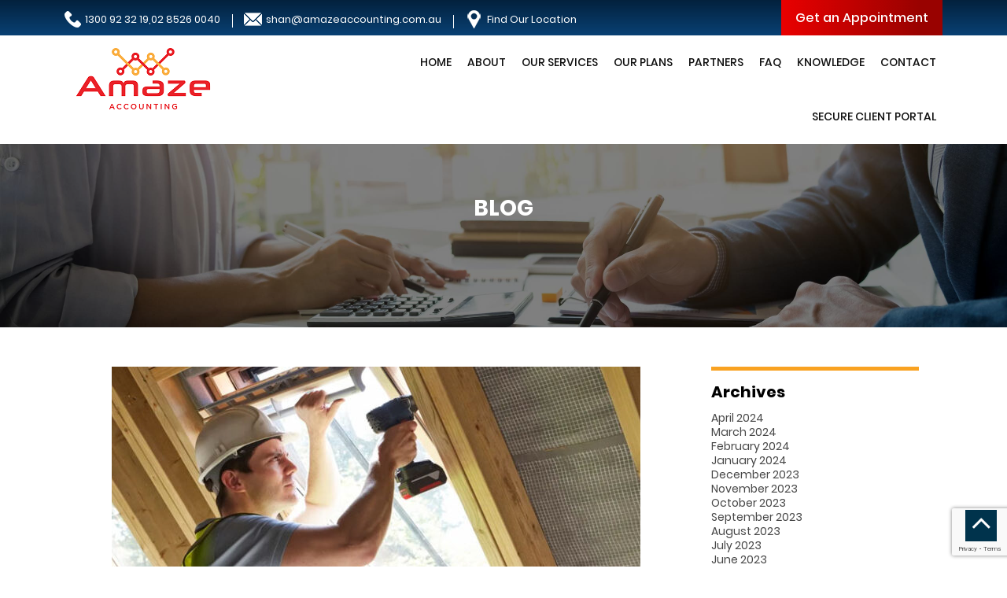

--- FILE ---
content_type: text/html; charset=UTF-8
request_url: https://amazeaccounting.com.au/blog/employee-or-contractor-deciding-the-right-work-arrangement/
body_size: 22542
content:
<!DOCTYPE html>
<!--[if IE 7]>
<html class="ie ie7" lang="en-AU">
<![endif]-->
<!--[if IE 8]>
<html class="ie ie8" lang="en-AU">
<![endif]-->
<!--[if !(IE 7) & !(IE 8)]><!-->
<html lang="en-AU">
<!--<![endif]-->
<head>
<!-- Google Tag Manager -->
<script>(function(w,d,s,l,i){w[l]=w[l]||[];w[l].push({'gtm.start':
new Date().getTime(),event:'gtm.js'});var f=d.getElementsByTagName(s)[0],
j=d.createElement(s),dl=l!='dataLayer'?'&l='+l:'';j.async=true;j.src=
'https://www.googletagmanager.com/gtm.js?id='+i+dl;f.parentNode.insertBefore(j,f);
})(window,document,'script','dataLayer','GTM-NGNSM3Z5');</script>
<!-- End Google Tag Manager -->
	<meta charset="UTF-8">
	<meta name="viewport" content="width=device-width">
	<title>Employee or Contractor? Deciding the Right Work Arrangement - Administrator</title>
	<link rel="profile" href="https://gmpg.org/xfn/11">
	<link rel="pingback" href="https://amazeaccounting.com.au/xmlrpc.php">
	<!--[if lt IE 9]>
	<script src="https://amazeaccounting.com.au/wp-content/themes/amaze-accounting/js/html5.js?ver=3.7.0"></script>
	<![endif]-->

	<link href="https://amazeaccounting.com.au/wp-content/themes/amaze-accounting/css/bootstrap.min.css" rel="stylesheet" type="text/css" media="all"/>
	<link href="https://amazeaccounting.com.au/wp-content/themes/amaze-accounting/css/style.css" rel="stylesheet" type="text/css" media="all"/>
	<script src="https://amazeaccounting.com.au/wp-content/themes/amaze-accounting/js/jquery.min.js"></script>
	<script src="https://amazeaccounting.com.au/wp-content/themes/amaze-accounting/js/bootstrap.min.js"></script>

	
	<script>
    if ($('#back2Top').length) {
        var scrollTrigger = 200, // px
            backToTop = function () {
                var scrollTop = $(window).scrollTop();
                if (scrollTop > scrollTrigger) {
                    $('#back2Top').addClass('show');
                } else {
                    $('#back2Top').removeClass('show');
                }
            };
        backToTop();
        $(window).on('scroll', function () {
            backToTop();
        });
        $('#back2Top').on('click', function (e) {
            e.preventDefault();
            $('html,body').animate({
                scrollTop: 0
            }, 500);
        });
    }
</script>	
	
	<script>
	$(window).scroll(function(){
		if ($(window).scrollTop() >= 100) {
			$('.header').addClass('fixed-header');
		}
		else {
			$('.header').removeClass('fixed-header');
		}
	});
	</script>

	<script>
	function visible (partial) {
	var $t = partial,
		$w = jQuery(window),
		viewTop = $w.scrollTop(),
		viewBottom = viewTop + $w.height(),
		_top = $t.offset().top,
		_bottom = _top + $t.height(),
		compareTop = partial === true ? _bottom : _top,
		compareBottom = partial === true ? _top : _bottom;

	return ((compareBottom <= viewBottom) && (compareTop >= viewTop) && $t.is(':visible'));
	}

	jQuery(window).scroll(function(){

	if(visible($('.count-digit'))){
	if($('.count-digit').hasClass('counter-loaded')) return;
	$('.count-digit').addClass('counter-loaded');

	jQuery('.count-digit').each(function () {
	var $this = $(this);
	jQuery({ Counter: 0 }).animate({ Counter: $this.text() }, {
	duration: 1500,
	easing: 'swing',
	step: function () {
	$this.text(Math.ceil(this.Counter));
	}
	});
	});
	}
	})
	</script>
	<meta name='robots' content='index, follow, max-image-preview:large, max-snippet:-1, max-video-preview:-1' />

	<!-- This site is optimized with the Yoast SEO plugin v22.1 - https://yoast.com/wordpress/plugins/seo/ -->
	<link rel="canonical" href="https://amazeaccounting.com.au/blog/employee-or-contractor-deciding-the-right-work-arrangement/" />
	<meta property="og:locale" content="en_US" />
	<meta property="og:type" content="article" />
	<meta property="og:title" content="Employee or Contractor? Deciding the Right Work Arrangement - Administrator" />
	<meta property="og:description" content="Deciding whether to hire an employee or a contractor in Australia depends on various factors and considerations. It&#8217;s important to note that I can provide general guidance, but it&#8217;s always recommended to consult with a legal or tax professional who can provide personalized advice based on your specific circumstances. That being said, here are some &hellip; Continue reading Employee or Contractor? Deciding the Right Work Arrangement &rarr;" />
	<meta property="og:url" content="https://amazeaccounting.com.au/blog/employee-or-contractor-deciding-the-right-work-arrangement/" />
	<meta property="og:site_name" content="Administrator" />
	<meta property="article:published_time" content="2023-06-22T11:30:57+00:00" />
	<meta property="article:modified_time" content="2023-07-31T04:23:19+00:00" />
	<meta property="og:image" content="https://amazeaccounting.com.au/wp-content/uploads/2023/07/blog-img7.jpg" />
	<meta property="og:image:width" content="800" />
	<meta property="og:image:height" content="400" />
	<meta property="og:image:type" content="image/jpeg" />
	<meta name="author" content="admin" />
	<meta name="twitter:card" content="summary_large_image" />
	<meta name="twitter:label1" content="Written by" />
	<meta name="twitter:data1" content="admin" />
	<meta name="twitter:label2" content="Est. reading time" />
	<meta name="twitter:data2" content="14 minutes" />
	<script type="application/ld+json" class="yoast-schema-graph">{"@context":"https://schema.org","@graph":[{"@type":"WebPage","@id":"https://amazeaccounting.com.au/blog/employee-or-contractor-deciding-the-right-work-arrangement/","url":"https://amazeaccounting.com.au/blog/employee-or-contractor-deciding-the-right-work-arrangement/","name":"Employee or Contractor? Deciding the Right Work Arrangement - Administrator","isPartOf":{"@id":"https://amazeaccounting.com.au/#website"},"primaryImageOfPage":{"@id":"https://amazeaccounting.com.au/blog/employee-or-contractor-deciding-the-right-work-arrangement/#primaryimage"},"image":{"@id":"https://amazeaccounting.com.au/blog/employee-or-contractor-deciding-the-right-work-arrangement/#primaryimage"},"thumbnailUrl":"https://amazeaccounting.com.au/wp-content/uploads/2023/07/blog-img7.jpg","datePublished":"2023-06-22T11:30:57+00:00","dateModified":"2023-07-31T04:23:19+00:00","author":{"@id":"https://amazeaccounting.com.au/#/schema/person/44a65d8fac8322ca0f5b8d067ceacfe0"},"breadcrumb":{"@id":"https://amazeaccounting.com.au/blog/employee-or-contractor-deciding-the-right-work-arrangement/#breadcrumb"},"inLanguage":"en-AU","potentialAction":[{"@type":"ReadAction","target":["https://amazeaccounting.com.au/blog/employee-or-contractor-deciding-the-right-work-arrangement/"]}]},{"@type":"ImageObject","inLanguage":"en-AU","@id":"https://amazeaccounting.com.au/blog/employee-or-contractor-deciding-the-right-work-arrangement/#primaryimage","url":"https://amazeaccounting.com.au/wp-content/uploads/2023/07/blog-img7.jpg","contentUrl":"https://amazeaccounting.com.au/wp-content/uploads/2023/07/blog-img7.jpg","width":800,"height":400},{"@type":"BreadcrumbList","@id":"https://amazeaccounting.com.au/blog/employee-or-contractor-deciding-the-right-work-arrangement/#breadcrumb","itemListElement":[{"@type":"ListItem","position":1,"name":"Home","item":"https://amazeaccounting.com.au/"},{"@type":"ListItem","position":2,"name":"Blog","item":"https://amazeaccounting.com.au/blog/"},{"@type":"ListItem","position":3,"name":"Employee or Contractor? Deciding the Right Work Arrangement"}]},{"@type":"WebSite","@id":"https://amazeaccounting.com.au/#website","url":"https://amazeaccounting.com.au/","name":"Administrator","description":"","potentialAction":[{"@type":"SearchAction","target":{"@type":"EntryPoint","urlTemplate":"https://amazeaccounting.com.au/?s={search_term_string}"},"query-input":"required name=search_term_string"}],"inLanguage":"en-AU"},{"@type":"Person","@id":"https://amazeaccounting.com.au/#/schema/person/44a65d8fac8322ca0f5b8d067ceacfe0","name":"admin","image":{"@type":"ImageObject","inLanguage":"en-AU","@id":"https://amazeaccounting.com.au/#/schema/person/image/","url":"https://secure.gravatar.com/avatar/f1c4a32baee267e68e1aa2c6d79f4d92e81ffa4ee4605bc706878f46885e76ac?s=96&d=mm&r=g","contentUrl":"https://secure.gravatar.com/avatar/f1c4a32baee267e68e1aa2c6d79f4d92e81ffa4ee4605bc706878f46885e76ac?s=96&d=mm&r=g","caption":"admin"},"sameAs":["https://amazeaccounting.com.au"],"url":"https://amazeaccounting.com.au/blog/author/admin/"}]}</script>
	<!-- / Yoast SEO plugin. -->


<link rel='dns-prefetch' href='//fonts.googleapis.com' />
<link href='https://fonts.gstatic.com' crossorigin rel='preconnect' />
<link rel="alternate" type="application/rss+xml" title="Administrator &raquo; Feed" href="https://amazeaccounting.com.au/feed/" />
<link rel="alternate" type="application/rss+xml" title="Administrator &raquo; Comments Feed" href="https://amazeaccounting.com.au/comments/feed/" />
<link rel="alternate" type="application/rss+xml" title="Administrator &raquo; Employee or Contractor? Deciding the Right Work Arrangement Comments Feed" href="https://amazeaccounting.com.au/blog/employee-or-contractor-deciding-the-right-work-arrangement/feed/" />
<link rel="alternate" title="oEmbed (JSON)" type="application/json+oembed" href="https://amazeaccounting.com.au/wp-json/oembed/1.0/embed?url=https%3A%2F%2Famazeaccounting.com.au%2Fblog%2Femployee-or-contractor-deciding-the-right-work-arrangement%2F" />
<link rel="alternate" title="oEmbed (XML)" type="text/xml+oembed" href="https://amazeaccounting.com.au/wp-json/oembed/1.0/embed?url=https%3A%2F%2Famazeaccounting.com.au%2Fblog%2Femployee-or-contractor-deciding-the-right-work-arrangement%2F&#038;format=xml" />
<style id='wp-img-auto-sizes-contain-inline-css'>
img:is([sizes=auto i],[sizes^="auto," i]){contain-intrinsic-size:3000px 1500px}
/*# sourceURL=wp-img-auto-sizes-contain-inline-css */
</style>
<style id='wp-emoji-styles-inline-css'>

	img.wp-smiley, img.emoji {
		display: inline !important;
		border: none !important;
		box-shadow: none !important;
		height: 1em !important;
		width: 1em !important;
		margin: 0 0.07em !important;
		vertical-align: -0.1em !important;
		background: none !important;
		padding: 0 !important;
	}
/*# sourceURL=wp-emoji-styles-inline-css */
</style>
<link rel='stylesheet' id='wp-block-library-css' href='https://amazeaccounting.com.au/wp-includes/css/dist/block-library/style.min.css?ver=6.9' media='all' />
<style id='wp-block-archives-inline-css'>
.wp-block-archives{box-sizing:border-box}.wp-block-archives-dropdown label{display:block}
/*# sourceURL=https://amazeaccounting.com.au/wp-includes/blocks/archives/style.min.css */
</style>
<style id='wp-block-categories-inline-css'>
.wp-block-categories{box-sizing:border-box}.wp-block-categories.alignleft{margin-right:2em}.wp-block-categories.alignright{margin-left:2em}.wp-block-categories.wp-block-categories-dropdown.aligncenter{text-align:center}.wp-block-categories .wp-block-categories__label{display:block;width:100%}
/*# sourceURL=https://amazeaccounting.com.au/wp-includes/blocks/categories/style.min.css */
</style>
<style id='wp-block-heading-inline-css'>
h1:where(.wp-block-heading).has-background,h2:where(.wp-block-heading).has-background,h3:where(.wp-block-heading).has-background,h4:where(.wp-block-heading).has-background,h5:where(.wp-block-heading).has-background,h6:where(.wp-block-heading).has-background{padding:1.25em 2.375em}h1.has-text-align-left[style*=writing-mode]:where([style*=vertical-lr]),h1.has-text-align-right[style*=writing-mode]:where([style*=vertical-rl]),h2.has-text-align-left[style*=writing-mode]:where([style*=vertical-lr]),h2.has-text-align-right[style*=writing-mode]:where([style*=vertical-rl]),h3.has-text-align-left[style*=writing-mode]:where([style*=vertical-lr]),h3.has-text-align-right[style*=writing-mode]:where([style*=vertical-rl]),h4.has-text-align-left[style*=writing-mode]:where([style*=vertical-lr]),h4.has-text-align-right[style*=writing-mode]:where([style*=vertical-rl]),h5.has-text-align-left[style*=writing-mode]:where([style*=vertical-lr]),h5.has-text-align-right[style*=writing-mode]:where([style*=vertical-rl]),h6.has-text-align-left[style*=writing-mode]:where([style*=vertical-lr]),h6.has-text-align-right[style*=writing-mode]:where([style*=vertical-rl]){rotate:180deg}
/*# sourceURL=https://amazeaccounting.com.au/wp-includes/blocks/heading/style.min.css */
</style>
<style id='wp-block-latest-posts-inline-css'>
.wp-block-latest-posts{box-sizing:border-box}.wp-block-latest-posts.alignleft{margin-right:2em}.wp-block-latest-posts.alignright{margin-left:2em}.wp-block-latest-posts.wp-block-latest-posts__list{list-style:none}.wp-block-latest-posts.wp-block-latest-posts__list li{clear:both;overflow-wrap:break-word}.wp-block-latest-posts.is-grid{display:flex;flex-wrap:wrap}.wp-block-latest-posts.is-grid li{margin:0 1.25em 1.25em 0;width:100%}@media (min-width:600px){.wp-block-latest-posts.columns-2 li{width:calc(50% - .625em)}.wp-block-latest-posts.columns-2 li:nth-child(2n){margin-right:0}.wp-block-latest-posts.columns-3 li{width:calc(33.33333% - .83333em)}.wp-block-latest-posts.columns-3 li:nth-child(3n){margin-right:0}.wp-block-latest-posts.columns-4 li{width:calc(25% - .9375em)}.wp-block-latest-posts.columns-4 li:nth-child(4n){margin-right:0}.wp-block-latest-posts.columns-5 li{width:calc(20% - 1em)}.wp-block-latest-posts.columns-5 li:nth-child(5n){margin-right:0}.wp-block-latest-posts.columns-6 li{width:calc(16.66667% - 1.04167em)}.wp-block-latest-posts.columns-6 li:nth-child(6n){margin-right:0}}:root :where(.wp-block-latest-posts.is-grid){padding:0}:root :where(.wp-block-latest-posts.wp-block-latest-posts__list){padding-left:0}.wp-block-latest-posts__post-author,.wp-block-latest-posts__post-date{display:block;font-size:.8125em}.wp-block-latest-posts__post-excerpt,.wp-block-latest-posts__post-full-content{margin-bottom:1em;margin-top:.5em}.wp-block-latest-posts__featured-image a{display:inline-block}.wp-block-latest-posts__featured-image img{height:auto;max-width:100%;width:auto}.wp-block-latest-posts__featured-image.alignleft{float:left;margin-right:1em}.wp-block-latest-posts__featured-image.alignright{float:right;margin-left:1em}.wp-block-latest-posts__featured-image.aligncenter{margin-bottom:1em;text-align:center}
/*# sourceURL=https://amazeaccounting.com.au/wp-includes/blocks/latest-posts/style.min.css */
</style>
<style id='wp-block-group-inline-css'>
.wp-block-group{box-sizing:border-box}:where(.wp-block-group.wp-block-group-is-layout-constrained){position:relative}
/*# sourceURL=https://amazeaccounting.com.au/wp-includes/blocks/group/style.min.css */
</style>
<style id='wp-block-group-theme-inline-css'>
:where(.wp-block-group.has-background){padding:1.25em 2.375em}
/*# sourceURL=https://amazeaccounting.com.au/wp-includes/blocks/group/theme.min.css */
</style>
<style id='global-styles-inline-css'>
:root{--wp--preset--aspect-ratio--square: 1;--wp--preset--aspect-ratio--4-3: 4/3;--wp--preset--aspect-ratio--3-4: 3/4;--wp--preset--aspect-ratio--3-2: 3/2;--wp--preset--aspect-ratio--2-3: 2/3;--wp--preset--aspect-ratio--16-9: 16/9;--wp--preset--aspect-ratio--9-16: 9/16;--wp--preset--color--black: #000;--wp--preset--color--cyan-bluish-gray: #abb8c3;--wp--preset--color--white: #fff;--wp--preset--color--pale-pink: #f78da7;--wp--preset--color--vivid-red: #cf2e2e;--wp--preset--color--luminous-vivid-orange: #ff6900;--wp--preset--color--luminous-vivid-amber: #fcb900;--wp--preset--color--light-green-cyan: #7bdcb5;--wp--preset--color--vivid-green-cyan: #00d084;--wp--preset--color--pale-cyan-blue: #8ed1fc;--wp--preset--color--vivid-cyan-blue: #0693e3;--wp--preset--color--vivid-purple: #9b51e0;--wp--preset--color--green: #24890d;--wp--preset--color--dark-gray: #2b2b2b;--wp--preset--color--medium-gray: #767676;--wp--preset--color--light-gray: #f5f5f5;--wp--preset--gradient--vivid-cyan-blue-to-vivid-purple: linear-gradient(135deg,rgb(6,147,227) 0%,rgb(155,81,224) 100%);--wp--preset--gradient--light-green-cyan-to-vivid-green-cyan: linear-gradient(135deg,rgb(122,220,180) 0%,rgb(0,208,130) 100%);--wp--preset--gradient--luminous-vivid-amber-to-luminous-vivid-orange: linear-gradient(135deg,rgb(252,185,0) 0%,rgb(255,105,0) 100%);--wp--preset--gradient--luminous-vivid-orange-to-vivid-red: linear-gradient(135deg,rgb(255,105,0) 0%,rgb(207,46,46) 100%);--wp--preset--gradient--very-light-gray-to-cyan-bluish-gray: linear-gradient(135deg,rgb(238,238,238) 0%,rgb(169,184,195) 100%);--wp--preset--gradient--cool-to-warm-spectrum: linear-gradient(135deg,rgb(74,234,220) 0%,rgb(151,120,209) 20%,rgb(207,42,186) 40%,rgb(238,44,130) 60%,rgb(251,105,98) 80%,rgb(254,248,76) 100%);--wp--preset--gradient--blush-light-purple: linear-gradient(135deg,rgb(255,206,236) 0%,rgb(152,150,240) 100%);--wp--preset--gradient--blush-bordeaux: linear-gradient(135deg,rgb(254,205,165) 0%,rgb(254,45,45) 50%,rgb(107,0,62) 100%);--wp--preset--gradient--luminous-dusk: linear-gradient(135deg,rgb(255,203,112) 0%,rgb(199,81,192) 50%,rgb(65,88,208) 100%);--wp--preset--gradient--pale-ocean: linear-gradient(135deg,rgb(255,245,203) 0%,rgb(182,227,212) 50%,rgb(51,167,181) 100%);--wp--preset--gradient--electric-grass: linear-gradient(135deg,rgb(202,248,128) 0%,rgb(113,206,126) 100%);--wp--preset--gradient--midnight: linear-gradient(135deg,rgb(2,3,129) 0%,rgb(40,116,252) 100%);--wp--preset--font-size--small: 13px;--wp--preset--font-size--medium: 20px;--wp--preset--font-size--large: 36px;--wp--preset--font-size--x-large: 42px;--wp--preset--spacing--20: 0.44rem;--wp--preset--spacing--30: 0.67rem;--wp--preset--spacing--40: 1rem;--wp--preset--spacing--50: 1.5rem;--wp--preset--spacing--60: 2.25rem;--wp--preset--spacing--70: 3.38rem;--wp--preset--spacing--80: 5.06rem;--wp--preset--shadow--natural: 6px 6px 9px rgba(0, 0, 0, 0.2);--wp--preset--shadow--deep: 12px 12px 50px rgba(0, 0, 0, 0.4);--wp--preset--shadow--sharp: 6px 6px 0px rgba(0, 0, 0, 0.2);--wp--preset--shadow--outlined: 6px 6px 0px -3px rgb(255, 255, 255), 6px 6px rgb(0, 0, 0);--wp--preset--shadow--crisp: 6px 6px 0px rgb(0, 0, 0);}:where(.is-layout-flex){gap: 0.5em;}:where(.is-layout-grid){gap: 0.5em;}body .is-layout-flex{display: flex;}.is-layout-flex{flex-wrap: wrap;align-items: center;}.is-layout-flex > :is(*, div){margin: 0;}body .is-layout-grid{display: grid;}.is-layout-grid > :is(*, div){margin: 0;}:where(.wp-block-columns.is-layout-flex){gap: 2em;}:where(.wp-block-columns.is-layout-grid){gap: 2em;}:where(.wp-block-post-template.is-layout-flex){gap: 1.25em;}:where(.wp-block-post-template.is-layout-grid){gap: 1.25em;}.has-black-color{color: var(--wp--preset--color--black) !important;}.has-cyan-bluish-gray-color{color: var(--wp--preset--color--cyan-bluish-gray) !important;}.has-white-color{color: var(--wp--preset--color--white) !important;}.has-pale-pink-color{color: var(--wp--preset--color--pale-pink) !important;}.has-vivid-red-color{color: var(--wp--preset--color--vivid-red) !important;}.has-luminous-vivid-orange-color{color: var(--wp--preset--color--luminous-vivid-orange) !important;}.has-luminous-vivid-amber-color{color: var(--wp--preset--color--luminous-vivid-amber) !important;}.has-light-green-cyan-color{color: var(--wp--preset--color--light-green-cyan) !important;}.has-vivid-green-cyan-color{color: var(--wp--preset--color--vivid-green-cyan) !important;}.has-pale-cyan-blue-color{color: var(--wp--preset--color--pale-cyan-blue) !important;}.has-vivid-cyan-blue-color{color: var(--wp--preset--color--vivid-cyan-blue) !important;}.has-vivid-purple-color{color: var(--wp--preset--color--vivid-purple) !important;}.has-black-background-color{background-color: var(--wp--preset--color--black) !important;}.has-cyan-bluish-gray-background-color{background-color: var(--wp--preset--color--cyan-bluish-gray) !important;}.has-white-background-color{background-color: var(--wp--preset--color--white) !important;}.has-pale-pink-background-color{background-color: var(--wp--preset--color--pale-pink) !important;}.has-vivid-red-background-color{background-color: var(--wp--preset--color--vivid-red) !important;}.has-luminous-vivid-orange-background-color{background-color: var(--wp--preset--color--luminous-vivid-orange) !important;}.has-luminous-vivid-amber-background-color{background-color: var(--wp--preset--color--luminous-vivid-amber) !important;}.has-light-green-cyan-background-color{background-color: var(--wp--preset--color--light-green-cyan) !important;}.has-vivid-green-cyan-background-color{background-color: var(--wp--preset--color--vivid-green-cyan) !important;}.has-pale-cyan-blue-background-color{background-color: var(--wp--preset--color--pale-cyan-blue) !important;}.has-vivid-cyan-blue-background-color{background-color: var(--wp--preset--color--vivid-cyan-blue) !important;}.has-vivid-purple-background-color{background-color: var(--wp--preset--color--vivid-purple) !important;}.has-black-border-color{border-color: var(--wp--preset--color--black) !important;}.has-cyan-bluish-gray-border-color{border-color: var(--wp--preset--color--cyan-bluish-gray) !important;}.has-white-border-color{border-color: var(--wp--preset--color--white) !important;}.has-pale-pink-border-color{border-color: var(--wp--preset--color--pale-pink) !important;}.has-vivid-red-border-color{border-color: var(--wp--preset--color--vivid-red) !important;}.has-luminous-vivid-orange-border-color{border-color: var(--wp--preset--color--luminous-vivid-orange) !important;}.has-luminous-vivid-amber-border-color{border-color: var(--wp--preset--color--luminous-vivid-amber) !important;}.has-light-green-cyan-border-color{border-color: var(--wp--preset--color--light-green-cyan) !important;}.has-vivid-green-cyan-border-color{border-color: var(--wp--preset--color--vivid-green-cyan) !important;}.has-pale-cyan-blue-border-color{border-color: var(--wp--preset--color--pale-cyan-blue) !important;}.has-vivid-cyan-blue-border-color{border-color: var(--wp--preset--color--vivid-cyan-blue) !important;}.has-vivid-purple-border-color{border-color: var(--wp--preset--color--vivid-purple) !important;}.has-vivid-cyan-blue-to-vivid-purple-gradient-background{background: var(--wp--preset--gradient--vivid-cyan-blue-to-vivid-purple) !important;}.has-light-green-cyan-to-vivid-green-cyan-gradient-background{background: var(--wp--preset--gradient--light-green-cyan-to-vivid-green-cyan) !important;}.has-luminous-vivid-amber-to-luminous-vivid-orange-gradient-background{background: var(--wp--preset--gradient--luminous-vivid-amber-to-luminous-vivid-orange) !important;}.has-luminous-vivid-orange-to-vivid-red-gradient-background{background: var(--wp--preset--gradient--luminous-vivid-orange-to-vivid-red) !important;}.has-very-light-gray-to-cyan-bluish-gray-gradient-background{background: var(--wp--preset--gradient--very-light-gray-to-cyan-bluish-gray) !important;}.has-cool-to-warm-spectrum-gradient-background{background: var(--wp--preset--gradient--cool-to-warm-spectrum) !important;}.has-blush-light-purple-gradient-background{background: var(--wp--preset--gradient--blush-light-purple) !important;}.has-blush-bordeaux-gradient-background{background: var(--wp--preset--gradient--blush-bordeaux) !important;}.has-luminous-dusk-gradient-background{background: var(--wp--preset--gradient--luminous-dusk) !important;}.has-pale-ocean-gradient-background{background: var(--wp--preset--gradient--pale-ocean) !important;}.has-electric-grass-gradient-background{background: var(--wp--preset--gradient--electric-grass) !important;}.has-midnight-gradient-background{background: var(--wp--preset--gradient--midnight) !important;}.has-small-font-size{font-size: var(--wp--preset--font-size--small) !important;}.has-medium-font-size{font-size: var(--wp--preset--font-size--medium) !important;}.has-large-font-size{font-size: var(--wp--preset--font-size--large) !important;}.has-x-large-font-size{font-size: var(--wp--preset--font-size--x-large) !important;}
/*# sourceURL=global-styles-inline-css */
</style>

<style id='classic-theme-styles-inline-css'>
/*! This file is auto-generated */
.wp-block-button__link{color:#fff;background-color:#32373c;border-radius:9999px;box-shadow:none;text-decoration:none;padding:calc(.667em + 2px) calc(1.333em + 2px);font-size:1.125em}.wp-block-file__button{background:#32373c;color:#fff;text-decoration:none}
/*# sourceURL=/wp-includes/css/classic-themes.min.css */
</style>
<link rel='stylesheet' id='wp-components-css' href='https://amazeaccounting.com.au/wp-includes/css/dist/components/style.min.css?ver=6.9' media='all' />
<link rel='stylesheet' id='wp-preferences-css' href='https://amazeaccounting.com.au/wp-includes/css/dist/preferences/style.min.css?ver=6.9' media='all' />
<link rel='stylesheet' id='wp-block-editor-css' href='https://amazeaccounting.com.au/wp-includes/css/dist/block-editor/style.min.css?ver=6.9' media='all' />
<link rel='stylesheet' id='popup-maker-block-library-style-css' href='https://amazeaccounting.com.au/wp-content/plugins/popup-maker/dist/packages/block-library-style.css?ver=dbea705cfafe089d65f1' media='all' />
<link rel='stylesheet' id='contact-form-7-css' href='https://amazeaccounting.com.au/wp-content/plugins/contact-form-7/includes/css/styles.css?ver=6.1.4' media='all' />
<link rel='stylesheet' id='email-subscribers-css' href='https://amazeaccounting.com.au/wp-content/plugins/email-subscribers/lite/public/css/email-subscribers-public.css?ver=5.9.14' media='all' />
<link rel='stylesheet' id='fontawesome-css' href='https://amazeaccounting.com.au/wp-content/plugins/olevmedia-shortcodes/assets/css/font-awesome.min.css?ver=6.9' media='all' />
<link rel='stylesheet' id='omsc-shortcodes-css' href='https://amazeaccounting.com.au/wp-content/plugins/olevmedia-shortcodes/assets/css/shortcodes.css?ver=6.9' media='all' />
<link rel='stylesheet' id='omsc-shortcodes-tablet-css' href='https://amazeaccounting.com.au/wp-content/plugins/olevmedia-shortcodes/assets/css/shortcodes-tablet.css?ver=6.9' media='screen and (min-width: 768px) and (max-width: 959px)' />
<link rel='stylesheet' id='omsc-shortcodes-mobile-css' href='https://amazeaccounting.com.au/wp-content/plugins/olevmedia-shortcodes/assets/css/shortcodes-mobile.css?ver=6.9' media='screen and (max-width: 767px)' />
<link rel='stylesheet' id='dashicons-css' href='https://amazeaccounting.com.au/wp-includes/css/dashicons.min.css?ver=6.9' media='all' />
<link rel='stylesheet' id='rmp-menu-styles-css' href='https://amazeaccounting.com.au/wp-content/uploads/rmp-menu/css/rmp-menu.css?ver=06.48.42' media='all' />
<link rel='stylesheet' id='wpcf7-redirect-script-frontend-css' href='https://amazeaccounting.com.au/wp-content/plugins/wpcf7-redirect/build/assets/frontend-script.css?ver=2c532d7e2be36f6af233' media='all' />
<link rel='stylesheet' id='twentyfourteen-lato-css' href='https://fonts.googleapis.com/css?family=Lato%3A300%2C400%2C700%2C900%2C300italic%2C400italic%2C700italic&#038;subset=latin%2Clatin-ext&#038;display=fallback' media='all' />
<link rel='stylesheet' id='genericons-css' href='https://amazeaccounting.com.au/wp-content/themes/amaze-accounting/genericons/genericons.css?ver=3.0.3' media='all' />
<link rel='stylesheet' id='twentyfourteen-style-css' href='https://amazeaccounting.com.au/wp-content/themes/amaze-accounting/style.css?ver=20190507' media='all' />
<link rel='stylesheet' id='twentyfourteen-block-style-css' href='https://amazeaccounting.com.au/wp-content/themes/amaze-accounting/css/blocks.css?ver=20190102' media='all' />
<link rel='stylesheet' id='elementor-icons-ekiticons-css' href='https://amazeaccounting.com.au/wp-content/plugins/elementskit-lite/modules/elementskit-icon-pack/assets/css/ekiticons.css?ver=3.3.2' media='all' />
<link rel='stylesheet' id='msl-main-css' href='https://amazeaccounting.com.au/wp-content/plugins/master-slider/public/assets/css/masterslider.main.css?ver=3.11.0' media='all' />
<link rel='stylesheet' id='msl-custom-css' href='https://amazeaccounting.com.au/wp-content/uploads/master-slider/custom.css?ver=8.2' media='all' />
<link rel='stylesheet' id='ekit-widget-styles-css' href='https://amazeaccounting.com.au/wp-content/plugins/elementskit-lite/widgets/init/assets/css/widget-styles.css?ver=3.3.2' media='all' />
<link rel='stylesheet' id='ekit-responsive-css' href='https://amazeaccounting.com.au/wp-content/plugins/elementskit-lite/widgets/init/assets/css/responsive.css?ver=3.3.2' media='all' />
<script src="https://amazeaccounting.com.au/wp-includes/js/jquery/jquery.min.js?ver=3.7.1" id="jquery-core-js"></script>
<script src="https://amazeaccounting.com.au/wp-includes/js/jquery/jquery-migrate.min.js?ver=3.4.1" id="jquery-migrate-js"></script>
<link rel="https://api.w.org/" href="https://amazeaccounting.com.au/wp-json/" /><link rel="alternate" title="JSON" type="application/json" href="https://amazeaccounting.com.au/wp-json/wp/v2/posts/485" /><link rel="EditURI" type="application/rsd+xml" title="RSD" href="https://amazeaccounting.com.au/xmlrpc.php?rsd" />
<meta name="generator" content="WordPress 6.9" />
<link rel='shortlink' href='https://amazeaccounting.com.au/?p=485' />
<script>var ms_grabbing_curosr = 'https://amazeaccounting.com.au/wp-content/plugins/master-slider/public/assets/css/common/grabbing.cur', ms_grab_curosr = 'https://amazeaccounting.com.au/wp-content/plugins/master-slider/public/assets/css/common/grab.cur';</script>
<meta name="generator" content="MasterSlider 3.11.0 - Responsive Touch Image Slider | avt.li/msf" />
<meta name="ti-site-data" content="eyJyIjoiMTowITc6MCEzMDowIiwibyI6Imh0dHBzOlwvXC9hbWF6ZWFjY291bnRpbmcuY29tLmF1XC93cC1hZG1pblwvYWRtaW4tYWpheC5waHA/YWN0aW9uPXRpX29ubGluZV91c2Vyc19nb29nbGUmYW1wO3A9JTJGYmxvZyUyRmVtcGxveWVlLW9yLWNvbnRyYWN0b3ItZGVjaWRpbmctdGhlLXJpZ2h0LXdvcmstYXJyYW5nZW1lbnQlMkYmYW1wO193cG5vbmNlPTQxYzcxMjc5ZDgifQ==" /><meta name="generator" content="Elementor 3.25.10; features: e_font_icon_svg, additional_custom_breakpoints, e_optimized_control_loading, e_element_cache; settings: css_print_method-external, google_font-enabled, font_display-swap">
			<style>
				.e-con.e-parent:nth-of-type(n+4):not(.e-lazyloaded):not(.e-no-lazyload),
				.e-con.e-parent:nth-of-type(n+4):not(.e-lazyloaded):not(.e-no-lazyload) * {
					background-image: none !important;
				}
				@media screen and (max-height: 1024px) {
					.e-con.e-parent:nth-of-type(n+3):not(.e-lazyloaded):not(.e-no-lazyload),
					.e-con.e-parent:nth-of-type(n+3):not(.e-lazyloaded):not(.e-no-lazyload) * {
						background-image: none !important;
					}
				}
				@media screen and (max-height: 640px) {
					.e-con.e-parent:nth-of-type(n+2):not(.e-lazyloaded):not(.e-no-lazyload),
					.e-con.e-parent:nth-of-type(n+2):not(.e-lazyloaded):not(.e-no-lazyload) * {
						background-image: none !important;
					}
				}
			</style>
			<link rel="icon" href="https://amazeaccounting.com.au/wp-content/uploads/2023/06/favicon.png" sizes="32x32" />
<link rel="icon" href="https://amazeaccounting.com.au/wp-content/uploads/2023/06/favicon.png" sizes="192x192" />
<link rel="apple-touch-icon" href="https://amazeaccounting.com.au/wp-content/uploads/2023/06/favicon.png" />
<meta name="msapplication-TileImage" content="https://amazeaccounting.com.au/wp-content/uploads/2023/06/favicon.png" />
<!-- Google tag (gtag.js) -->
<script async src="https://www.googletagmanager.com/gtag/js?id=G-4R2N8X5GE3"></script>
<script>
  window.dataLayer = window.dataLayer || [];
  function gtag(){dataLayer.push(arguments);}
  gtag('js', new Date());

  gtag('config', 'G-4R2N8X5GE3');
</script>	
<meta name="google-site-verification" content="0x7HXeg2CdfrXdpczDDbLfjz8LeGgYLnvsqb4CsOLY4" />
<meta name="geo.region" content="AU-NSW" />
<meta name="geo.placename" content="Suite 717, 1c Burdett St, Hornsby, Sydney NSW, 2077" />
<meta name="geo.position" content="-33.70235;151.100029" />
<meta name="ICBM" content="-33.70235, 151.100029" />
<!-- Google tag (gtag.js) -->
<script async src="https://www.googletagmanager.com/gtag/js?id=G-ZZKNNH4QZT"></script>
<script>
  window.dataLayer = window.dataLayer || [];
  function gtag(){dataLayer.push(arguments);}
  gtag('js', new Date());

  gtag('config', 'G-ZZKNNH4QZT');
</script>
</head>

<body class="wp-singular post-template-default single single-post postid-485 single-format-standard wp-embed-responsive wp-theme-amaze-accounting _masterslider _ms_version_3.11.0 header-image singular elementor-default elementor-kit-1500">
<!-- Google Tag Manager (noscript) -->
<noscript><iframe src="https://www.googletagmanager.com/ns.html?id=GTM-NGNSM3Z5"
height="0" width="0" style="display:none;visibility:hidden"></iframe></noscript>
<!-- End Google Tag Manager (noscript) -->
			<button type="button"  aria-controls="rmp-container-302" aria-label="Menu Trigger" id="rmp_menu_trigger-302"  class="rmp_menu_trigger rmp-menu-trigger-boring">
								<span class="rmp-trigger-box">
									<span class="responsive-menu-pro-inner"></span>
								</span>
					</button>
						<div id="rmp-container-302" class="rmp-container rmp-container rmp-slide-left">
							<div id="rmp-menu-title-302" class="rmp-menu-title">
									<span class="rmp-menu-title-link">
										<span>Menu</span>					</span>
							</div>
			<div id="rmp-menu-wrap-302" class="rmp-menu-wrap"><ul id="rmp-menu-302" class="rmp-menu" role="menubar" aria-label="Menu"><li id="rmp-menu-item-24" class=" menu-item menu-item-type-post_type menu-item-object-page menu-item-home rmp-menu-item rmp-menu-top-level-item" role="none"><a  href="https://amazeaccounting.com.au/"  class="rmp-menu-item-link"  role="menuitem"  >Home</a></li><li id="rmp-menu-item-25" class=" menu-item menu-item-type-post_type menu-item-object-page menu-item-has-children rmp-menu-item rmp-menu-item-has-children rmp-menu-top-level-item" role="none"><a  href="https://amazeaccounting.com.au/about/"  class="rmp-menu-item-link"  role="menuitem"  >About<div class="rmp-menu-subarrow">▼</div></a><ul aria-label="About"
            role="menu" data-depth="2"
            class="rmp-submenu rmp-submenu-depth-1"><li id="rmp-menu-item-361" class=" menu-item menu-item-type-post_type menu-item-object-page rmp-menu-item rmp-menu-sub-level-item" role="none"><a  href="https://amazeaccounting.com.au/hornsby/"  class="rmp-menu-item-link"  role="menuitem"  >Hornsby</a></li></ul></li><li id="rmp-menu-item-59" class=" menu-item menu-item-type-custom menu-item-object-custom menu-item-has-children rmp-menu-item rmp-menu-item-has-children rmp-menu-top-level-item" role="none"><a  href="#"  class="rmp-menu-item-link"  role="menuitem"  >Our Services<div class="rmp-menu-subarrow">▼</div></a><ul aria-label="Our Services"
            role="menu" data-depth="2"
            class="rmp-submenu rmp-submenu-depth-1"><li id="rmp-menu-item-70" class=" menu-item menu-item-type-post_type menu-item-object-page rmp-menu-item rmp-menu-sub-level-item" role="none"><a  href="https://amazeaccounting.com.au/bas-ias/"  class="rmp-menu-item-link"  role="menuitem"  >BAS / IAS</a></li><li id="rmp-menu-item-76" class=" menu-item menu-item-type-post_type menu-item-object-page rmp-menu-item rmp-menu-sub-level-item" role="none"><a  href="https://amazeaccounting.com.au/business-registrations/"  class="rmp-menu-item-link"  role="menuitem"  >Business Registrations</a></li><li id="rmp-menu-item-80" class=" menu-item menu-item-type-post_type menu-item-object-page rmp-menu-item rmp-menu-sub-level-item" role="none"><a  href="https://amazeaccounting.com.au/individual-tax-returns/"  class="rmp-menu-item-link"  role="menuitem"  >Individual Tax Returns</a></li><li id="rmp-menu-item-84" class=" menu-item menu-item-type-post_type menu-item-object-page rmp-menu-item rmp-menu-sub-level-item" role="none"><a  href="https://amazeaccounting.com.au/company-tax-returns/"  class="rmp-menu-item-link"  role="menuitem"  >Company Tax Returns</a></li><li id="rmp-menu-item-88" class=" menu-item menu-item-type-post_type menu-item-object-page rmp-menu-item rmp-menu-sub-level-item" role="none"><a  href="https://amazeaccounting.com.au/ridesharing-tax/"  class="rmp-menu-item-link"  role="menuitem"  >Ridesharing Tax</a></li><li id="rmp-menu-item-92" class=" menu-item menu-item-type-post_type menu-item-object-page rmp-menu-item rmp-menu-sub-level-item" role="none"><a  href="https://amazeaccounting.com.au/trust-tax-return/"  class="rmp-menu-item-link"  role="menuitem"  >Trust Tax Return</a></li><li id="rmp-menu-item-1441" class=" menu-item menu-item-type-custom menu-item-object-custom rmp-menu-item rmp-menu-sub-level-item" role="none"><a  href="https://amazeaccounting.com.au/xero-accounting-service/"  class="rmp-menu-item-link"  role="menuitem"  >XERO Accounting</a></li><li id="rmp-menu-item-100" class=" menu-item menu-item-type-post_type menu-item-object-page rmp-menu-item rmp-menu-sub-level-item" role="none"><a  href="https://amazeaccounting.com.au/financial-statement/"  class="rmp-menu-item-link"  role="menuitem"  >Financial Statement</a></li><li id="rmp-menu-item-99" class=" menu-item menu-item-type-post_type menu-item-object-page rmp-menu-item rmp-menu-sub-level-item" role="none"><a  href="https://amazeaccounting.com.au/fbt-returns/"  class="rmp-menu-item-link"  role="menuitem"  >FBT Return</a></li><li id="rmp-menu-item-104" class=" menu-item menu-item-type-post_type menu-item-object-page rmp-menu-item rmp-menu-sub-level-item" role="none"><a  href="https://amazeaccounting.com.au/payroll-as-a-service/"  class="rmp-menu-item-link"  role="menuitem"  >Payroll as a Service</a></li><li id="rmp-menu-item-108" class=" menu-item menu-item-type-post_type menu-item-object-page rmp-menu-item rmp-menu-sub-level-item" role="none"><a  href="https://amazeaccounting.com.au/rental-property-income/"  class="rmp-menu-item-link"  role="menuitem"  >Rental Property Income</a></li><li id="rmp-menu-item-115" class=" menu-item menu-item-type-post_type menu-item-object-page rmp-menu-item rmp-menu-sub-level-item" role="none"><a  href="https://amazeaccounting.com.au/tax-planning/"  class="rmp-menu-item-link"  role="menuitem"  >Tax Planning</a></li><li id="rmp-menu-item-119" class=" menu-item menu-item-type-post_type menu-item-object-page rmp-menu-item rmp-menu-sub-level-item" role="none"><a  href="https://amazeaccounting.com.au/xero-training/"  class="rmp-menu-item-link"  role="menuitem"  >Xero Training</a></li><li id="rmp-menu-item-122" class=" menu-item menu-item-type-post_type menu-item-object-page rmp-menu-item rmp-menu-sub-level-item" role="none"><a  href="https://amazeaccounting.com.au/myob-training/"  class="rmp-menu-item-link"  role="menuitem"  >Myob Training</a></li><li id="rmp-menu-item-128" class=" menu-item menu-item-type-post_type menu-item-object-page rmp-menu-item rmp-menu-sub-level-item" role="none"><a  href="https://amazeaccounting.com.au/quickbooks-training/"  class="rmp-menu-item-link"  role="menuitem"  >Quickbooks Training</a></li><li id="rmp-menu-item-132" class=" menu-item menu-item-type-post_type menu-item-object-page rmp-menu-item rmp-menu-sub-level-item" role="none"><a  href="https://amazeaccounting.com.au/bookkeeping-service/"  class="rmp-menu-item-link"  role="menuitem"  >Bookkeeping Service</a></li><li id="rmp-menu-item-136" class=" menu-item menu-item-type-post_type menu-item-object-page rmp-menu-item rmp-menu-sub-level-item" role="none"><a  href="https://amazeaccounting.com.au/crypto-tax/"  class="rmp-menu-item-link"  role="menuitem"  >Crypto Tax</a></li><li id="rmp-menu-item-987" class=" menu-item menu-item-type-post_type menu-item-object-page rmp-menu-item rmp-menu-sub-level-item" role="none"><a  href="https://amazeaccounting.com.au/audit-insurance/"  class="rmp-menu-item-link"  role="menuitem"  >Audit Insurance</a></li></ul></li><li id="rmp-menu-item-60" class=" menu-item menu-item-type-custom menu-item-object-custom menu-item-has-children rmp-menu-item rmp-menu-item-has-children rmp-menu-top-level-item" role="none"><a  href="#"  class="rmp-menu-item-link"  role="menuitem"  >Our Plans<div class="rmp-menu-subarrow">▼</div></a><ul aria-label="Our Plans"
            role="menu" data-depth="2"
            class="rmp-submenu rmp-submenu-depth-1"><li id="rmp-menu-item-156" class=" menu-item menu-item-type-post_type menu-item-object-page rmp-menu-item rmp-menu-sub-level-item" role="none"><a  href="https://amazeaccounting.com.au/companies-and-trusts/"  class="rmp-menu-item-link"  role="menuitem"  >Companies and Trusts</a></li><li id="rmp-menu-item-163" class=" menu-item menu-item-type-post_type menu-item-object-page rmp-menu-item rmp-menu-sub-level-item" role="none"><a  href="https://amazeaccounting.com.au/sole-trader-partnership/"  class="rmp-menu-item-link"  role="menuitem"  >Sole Trader &#038; Partnership</a></li><li id="rmp-menu-item-167" class=" menu-item menu-item-type-post_type menu-item-object-page rmp-menu-item rmp-menu-sub-level-item" role="none"><a  href="https://amazeaccounting.com.au/investment/"  class="rmp-menu-item-link"  role="menuitem"  >Investment</a></li><li id="rmp-menu-item-214" class=" menu-item menu-item-type-post_type menu-item-object-page rmp-menu-item rmp-menu-sub-level-item" role="none"><a  href="https://amazeaccounting.com.au/bookkeeping/"  class="rmp-menu-item-link"  role="menuitem"  >Bookkeeping</a></li><li id="rmp-menu-item-175" class=" menu-item menu-item-type-post_type menu-item-object-page rmp-menu-item rmp-menu-sub-level-item" role="none"><a  href="https://amazeaccounting.com.au/self-managed-super-funds/"  class="rmp-menu-item-link"  role="menuitem"  >Self-Managed Super Funds</a></li><li id="rmp-menu-item-388" class=" menu-item menu-item-type-post_type menu-item-object-page rmp-menu-item rmp-menu-sub-level-item" role="none"><a  href="https://amazeaccounting.com.au/service/"  class="rmp-menu-item-link"  role="menuitem"  >Service</a></li></ul></li><li id="rmp-menu-item-29" class=" menu-item menu-item-type-post_type menu-item-object-page rmp-menu-item rmp-menu-top-level-item" role="none"><a  href="https://amazeaccounting.com.au/partners/"  class="rmp-menu-item-link"  role="menuitem"  >Partners</a></li><li id="rmp-menu-item-344" class=" menu-item menu-item-type-post_type menu-item-object-page rmp-menu-item rmp-menu-top-level-item" role="none"><a  href="https://amazeaccounting.com.au/faq/"  class="rmp-menu-item-link"  role="menuitem"  >FAQ</a></li><li id="rmp-menu-item-521" class=" menu-item menu-item-type-custom menu-item-object-custom menu-item-has-children rmp-menu-item rmp-menu-item-has-children rmp-menu-top-level-item" role="none"><a  href="#"  class="rmp-menu-item-link"  role="menuitem"  >Knowledge<div class="rmp-menu-subarrow">▼</div></a><ul aria-label="Knowledge"
            role="menu" data-depth="2"
            class="rmp-submenu rmp-submenu-depth-1"><li id="rmp-menu-item-145" class=" menu-item menu-item-type-post_type menu-item-object-page current_page_parent rmp-menu-item rmp-menu-sub-level-item" role="none"><a  href="https://amazeaccounting.com.au/blog/"  class="rmp-menu-item-link"  role="menuitem"  >Blog</a></li><li id="rmp-menu-item-524" class=" menu-item menu-item-type-post_type menu-item-object-page rmp-menu-item rmp-menu-sub-level-item" role="none"><a  href="https://amazeaccounting.com.au/useful-links/"  class="rmp-menu-item-link"  role="menuitem"  >Useful Links</a></li></ul></li><li id="rmp-menu-item-26" class=" menu-item menu-item-type-post_type menu-item-object-page rmp-menu-item rmp-menu-top-level-item" role="none"><a  href="https://amazeaccounting.com.au/contact/"  class="rmp-menu-item-link"  role="menuitem"  >Contact</a></li><li id="rmp-menu-item-1282" class=" menu-item menu-item-type-custom menu-item-object-custom rmp-menu-item rmp-menu-top-level-item" role="none"><a  href="https://amazeaccounting2077.sharepoint.com/sites/amaze-accounting-cloud/Shared%20Documents/Forms/AllItems.aspx"  class="rmp-menu-item-link"  role="menuitem"  >Secure Client Portal</a></li></ul></div>			</div>
			<div id="page">
<header class="header">
<div class="top-bar">
    <div class="container">
        <div class="row">
            <div class="col-lg-9">
                <div class="ad">                    
                    <span><img src="https://amazeaccounting.com.au/wp-content/themes/amaze-accounting/images/call.png" alt=""><a href="tel:1300923219">1300 92 32 19</a>,  <a href="tel:0285260040">02 8526 0040</a></span>
                    <span><img src="https://amazeaccounting.com.au/wp-content/themes/amaze-accounting/images/msg.png" alt=""><a href="mailto:shan@amazeaccounting.com.au">shan@amazeaccounting.com.au</a></span>
					<span><img src="https://amazeaccounting.com.au/wp-content/themes/amaze-accounting/images/loc.png" alt=""><a href="https://www.google.com/maps/place/Amaze+Accounting/@-33.7021518,151.1000543,15z/data=!4m6!3m5!1s0x6b12a76b1eef34bd:0x4ee669d1e8ddf832!8m2!3d-33.7021518!4d151.1000543!16s%2Fg%2F11t3zd6bhj?hl=en-GB&entry=ttu" target="_blank">Find Our Location</a></span>
                </div>
            </div>
            <div class="col-lg-3 text-end">
                <a class="get-btn" href="https://amaze-accounting.odoo.com/appointment" target="_blank">Get an Appointment</a>
            </div>
        </div>
    </div>
</div>   
            
<div class="menu-part">
    <div class="container">
        <div class="row">
            <div class="col-lg-3 col-md-3 col-sm-6 col-6 logo">
				<a href="https://amazeaccounting.com.au/" rel="home">
					<img src="https://amazeaccounting.com.au/wp-content/uploads/2023/09/amaze-accounting_logo-Copy.png" alt="Administrator">
				</a>
            </div>
            <div class="col-lg-9 col-md-12 header-right">
                <div class="menu">
					<nav id="primary-navigation" class="site-navigation primary-navigation" role="navigation">
						<button class="menu-toggle">Primary Menu</button>
						<a class="screen-reader-text skip-link" href="#content">Skip to content</a>
						<div class="menu-primary-menu-container"><ul id="primary-menu" class="nav-menu"><li id="menu-item-24" class="menu-item menu-item-type-post_type menu-item-object-page menu-item-home menu-item-24"><a href="https://amazeaccounting.com.au/">Home</a></li>
<li id="menu-item-25" class="menu-item menu-item-type-post_type menu-item-object-page menu-item-has-children menu-item-25"><a href="https://amazeaccounting.com.au/about/">About</a>
<ul class="sub-menu">
	<li id="menu-item-361" class="menu-item menu-item-type-post_type menu-item-object-page menu-item-361"><a href="https://amazeaccounting.com.au/hornsby/">Hornsby</a></li>
</ul>
</li>
<li id="menu-item-59" class="menu-item menu-item-type-custom menu-item-object-custom menu-item-has-children menu-item-59"><a href="#">Our Services</a>
<ul class="sub-menu">
	<li id="menu-item-70" class="menu-item menu-item-type-post_type menu-item-object-page menu-item-70"><a href="https://amazeaccounting.com.au/bas-ias/">BAS / IAS</a></li>
	<li id="menu-item-76" class="menu-item menu-item-type-post_type menu-item-object-page menu-item-76"><a href="https://amazeaccounting.com.au/business-registrations/">Business Registrations</a></li>
	<li id="menu-item-80" class="menu-item menu-item-type-post_type menu-item-object-page menu-item-80"><a href="https://amazeaccounting.com.au/individual-tax-returns/">Individual Tax Returns</a></li>
	<li id="menu-item-84" class="menu-item menu-item-type-post_type menu-item-object-page menu-item-84"><a href="https://amazeaccounting.com.au/company-tax-returns/">Company Tax Returns</a></li>
	<li id="menu-item-88" class="menu-item menu-item-type-post_type menu-item-object-page menu-item-88"><a href="https://amazeaccounting.com.au/ridesharing-tax/">Ridesharing Tax</a></li>
	<li id="menu-item-92" class="menu-item menu-item-type-post_type menu-item-object-page menu-item-92"><a href="https://amazeaccounting.com.au/trust-tax-return/">Trust Tax Return</a></li>
	<li id="menu-item-1441" class="menu-item menu-item-type-custom menu-item-object-custom menu-item-1441"><a href="https://amazeaccounting.com.au/xero-accounting-service/">XERO Accounting</a></li>
	<li id="menu-item-100" class="menu-item menu-item-type-post_type menu-item-object-page menu-item-100"><a href="https://amazeaccounting.com.au/financial-statement/">Financial Statement</a></li>
	<li id="menu-item-99" class="menu-item menu-item-type-post_type menu-item-object-page menu-item-99"><a href="https://amazeaccounting.com.au/fbt-returns/">FBT Return</a></li>
	<li id="menu-item-104" class="menu-item menu-item-type-post_type menu-item-object-page menu-item-104"><a href="https://amazeaccounting.com.au/payroll-as-a-service/">Payroll as a Service</a></li>
	<li id="menu-item-108" class="menu-item menu-item-type-post_type menu-item-object-page menu-item-108"><a href="https://amazeaccounting.com.au/rental-property-income/">Rental Property Income</a></li>
	<li id="menu-item-115" class="menu-item menu-item-type-post_type menu-item-object-page menu-item-115"><a href="https://amazeaccounting.com.au/tax-planning/">Tax Planning</a></li>
	<li id="menu-item-119" class="menu-item menu-item-type-post_type menu-item-object-page menu-item-119"><a href="https://amazeaccounting.com.au/xero-training/">Xero Training</a></li>
	<li id="menu-item-122" class="menu-item menu-item-type-post_type menu-item-object-page menu-item-122"><a href="https://amazeaccounting.com.au/myob-training/">Myob Training</a></li>
	<li id="menu-item-128" class="menu-item menu-item-type-post_type menu-item-object-page menu-item-128"><a href="https://amazeaccounting.com.au/quickbooks-training/">Quickbooks Training</a></li>
	<li id="menu-item-132" class="menu-item menu-item-type-post_type menu-item-object-page menu-item-132"><a href="https://amazeaccounting.com.au/bookkeeping-service/">Bookkeeping Service</a></li>
	<li id="menu-item-136" class="menu-item menu-item-type-post_type menu-item-object-page menu-item-136"><a href="https://amazeaccounting.com.au/crypto-tax/">Crypto Tax</a></li>
	<li id="menu-item-987" class="menu-item menu-item-type-post_type menu-item-object-page menu-item-987"><a href="https://amazeaccounting.com.au/audit-insurance/">Audit Insurance</a></li>
</ul>
</li>
<li id="menu-item-60" class="menu-item menu-item-type-custom menu-item-object-custom menu-item-has-children menu-item-60"><a href="#">Our Plans</a>
<ul class="sub-menu">
	<li id="menu-item-156" class="menu-item menu-item-type-post_type menu-item-object-page menu-item-156"><a href="https://amazeaccounting.com.au/companies-and-trusts/">Companies and Trusts</a></li>
	<li id="menu-item-163" class="menu-item menu-item-type-post_type menu-item-object-page menu-item-163"><a href="https://amazeaccounting.com.au/sole-trader-partnership/">Sole Trader &#038; Partnership</a></li>
	<li id="menu-item-167" class="menu-item menu-item-type-post_type menu-item-object-page menu-item-167"><a href="https://amazeaccounting.com.au/investment/">Investment</a></li>
	<li id="menu-item-214" class="menu-item menu-item-type-post_type menu-item-object-page menu-item-214"><a href="https://amazeaccounting.com.au/bookkeeping/">Bookkeeping</a></li>
	<li id="menu-item-175" class="menu-item menu-item-type-post_type menu-item-object-page menu-item-175"><a href="https://amazeaccounting.com.au/self-managed-super-funds/">Self-Managed Super Funds</a></li>
	<li id="menu-item-388" class="menu-item menu-item-type-post_type menu-item-object-page menu-item-388"><a href="https://amazeaccounting.com.au/service/">Service</a></li>
</ul>
</li>
<li id="menu-item-29" class="menu-item menu-item-type-post_type menu-item-object-page menu-item-29"><a href="https://amazeaccounting.com.au/partners/">Partners</a></li>
<li id="menu-item-344" class="menu-item menu-item-type-post_type menu-item-object-page menu-item-344"><a href="https://amazeaccounting.com.au/faq/">FAQ</a></li>
<li id="menu-item-521" class="menu-item menu-item-type-custom menu-item-object-custom menu-item-has-children menu-item-521"><a href="#">Knowledge</a>
<ul class="sub-menu">
	<li id="menu-item-145" class="menu-item menu-item-type-post_type menu-item-object-page current_page_parent menu-item-145"><a href="https://amazeaccounting.com.au/blog/">Blog</a></li>
	<li id="menu-item-524" class="menu-item menu-item-type-post_type menu-item-object-page menu-item-524"><a href="https://amazeaccounting.com.au/useful-links/">Useful Links</a></li>
</ul>
</li>
<li id="menu-item-26" class="menu-item menu-item-type-post_type menu-item-object-page menu-item-26"><a href="https://amazeaccounting.com.au/contact/">Contact</a></li>
<li id="menu-item-1282" class="menu-item menu-item-type-custom menu-item-object-custom menu-item-1282"><a href="https://amazeaccounting2077.sharepoint.com/sites/amaze-accounting-cloud/Shared%20Documents/Forms/AllItems.aspx">Secure Client Portal</a></li>
</ul></div>					</nav>
                </div>                
            </div>
        </div>
    </div>
</div>
</header> 

<div id="main" class="site-main">
<div class="blog_page_header">
<div class="blog_page_title">Blog</div>
</div>

<div class="container">
	<div id="primary" class="content-area">
		<div id="content" class="site-content" role="main">
			
<article id="post-485" class="post-485 post type-post status-publish format-standard has-post-thumbnail hentry category-blog tag-legal-compliance">
	
		<div class="post-thumbnail">
			<img width="672" height="372" src="https://amazeaccounting.com.au/wp-content/uploads/2023/07/blog-img7-672x372.jpg" class="attachment-post-thumbnail size-post-thumbnail wp-post-image" alt="" decoding="async" />		</div>

		
	<header class="entry-header">
				<div class="entry-meta">
			<span class="cat-links"><a href="https://amazeaccounting.com.au/blog/category/blog/" rel="category tag">Blog</a></span>
		</div>
			<h1 class="entry-title">Employee or Contractor? Deciding the Right Work Arrangement</h1>
		<div class="entry-meta">
			<span class="entry-date"><a href="https://amazeaccounting.com.au/blog/employee-or-contractor-deciding-the-right-work-arrangement/" rel="bookmark"><time class="entry-date" datetime="2023-06-22T11:30:57+10:00">22 June 2023</time></a></span> <span class="byline"><span class="author vcard"><a class="url fn n" href="https://amazeaccounting.com.au/blog/author/admin/" rel="author">admin</a></span></span>			<span class="comments-link"><a href="https://amazeaccounting.com.au/blog/employee-or-contractor-deciding-the-right-work-arrangement/#respond">Leave a comment</a></span>
						</div><!-- .entry-meta -->
	</header><!-- .entry-header -->

		<div class="entry-content">
		<p>Deciding whether to hire an employee or a contractor in Australia depends on various factors and considerations. It&#8217;s important to note that I can provide general guidance, but it&#8217;s always recommended to consult with a legal or tax professional who can provide personalized advice based on your specific circumstances. That being said, here are some key points to consider:</p>
<div>
<h4>Hiring an employee:</h4>
</div>
<p><strong>Control and supervision:</strong> If you want to have more control and direct supervision over the individual&#8217;s work, it may be more appropriate to hire an employee. You can provide detailed instructions and have greater authority over their tasks and work schedule.</p>
<p><strong>Long-term commitment:</strong> Employees are typically engaged on an ongoing and long-term basis. If you require someone to be part of your team for an extended period, hiring an employee might be suitable.</p>
<p><strong>Legal obligations:</strong> As an employer, you have certain legal obligations when hiring employees, such as providing employment contracts, paying superannuation contributions, and complying with employment laws and regulations, including minimum wage requirements, leave entitlements, and workplace health and safety.</p>
<div>
<h4>Engaging a contractor:</h4>
</div>
<p><strong>Flexibility and specialization:</strong> Contractors can offer specialized skills or expertise for specific projects or tasks. Engaging a contractor can be more flexible, allowing you to bring in external expertise as needed, without a long-term commitment.</p>
<p><strong>Reduced administrative burden:</strong> Contractors are responsible for their own taxes, insurance, and other statutory obligations. This can alleviate some administrative burdens compared to hiring an employee.</p>
<p><strong>Independent relationship:</strong> Contractors generally operate independently and have more control over how they perform their work. They are typically engaged in a specific project or task and have more autonomy in managing their own work hours and methods.</p>
<p>It&#8217;s worth noting that the classification of a worker as an employee or a contractor is determined by various factors, including the nature of the work, degree of control, and the terms of the engagement. The Australian tax and employment laws, such as the Fair Work Act and the Australian Taxation Office (ATO) guidelines, provide specific criteria to help determine the appropriate classification.</p>
<p>To ensure compliance and make an informed decision, it&#8217;s advisable to consult with a legal professional or accountant who can assess your specific situation and provide guidance based on the relevant laws and regulations in Australia.</p>
<div>
<h4>The Key Distinctions Between a Contractor and an Employee</h4>
</div>
<p><strong>PAYG Withholding</strong></p>
<p>You should not deduct taxes from the amounts that you pay to a contractor since you are not allowed to do so, and you should also refrain from doing so. This is because the law, the accounting standards, or the tax rules all declare that you are not compelled to do what you are proposing. Therefore, it is highly suggested that you refrain from doing so in any case (unless you are in the extremely unusual circumstance of having a PAYG Voluntary Agreement). On the other hand, if you pay an employee based on their earnings, you are obligated to deduct taxes from the payment that you provide to that individual.</p>
<p>This obligation applies only if you pay the employee based on their earnings. Whether or not you choose to pay an employee based on their wages, you are still obligated to fulfill this commitment. This obligation will not be satisfied until the worker in question is paid a wage that is commensurate to the earnings brought in by the business they work for. This duty does not come into effect until the worker in issue receives a wage proportionate to the amount of money they bring in each month.</p>
<p><strong>Superannuation Guarantee</strong></p>
<p>Even though it is not necessarily mandatory for some contractors to make payments towards the Superannuation Guarantee, we have observed situations of firm owners paying such contributions on behalf of contractors. This is true even if some contractors are exempt from the obligation to do so. This is the case regardless of whether or not it is required for such contractors to do so at all times. The truth that is the situation remains unchanged despite the fact that some contributions towards the Superannuation Guarantee are not always required to be made. Despite the fact that such payments aren’t frequently needed to be paid, the situation is still the same.</p>
<p>This is the case regardless of the fact that it. This is the case despite the fact that acting in this manner is not always required in every scenario. In any event, this is the situation. In spite of this, it is nevertheless strongly recommended that you do so. It is impossible to know the answer to this issue with full confidence; nonetheless, it is highly conceivable that this aspect will be considered when determining whether someone should be considered an independent contractor or an employee.</p>
<p><strong>Fringe Benefits Tax</strong></p>
<p>Customers could be required to pay the fringe benefits tax, which is more commonly referred to as the FBT. The fringe benefits tax, sometimes known as the FBT, is a tax that is levied on employee perks that are not paid out in cash. Customers run the risk of being held responsible for this tax. On the other hand, they have no reason to be concerned about it in any way, shape, or form because it has nothing to do with independent contractors in any way, shape, or form. In addition to that, it appeared that none of the other people cared about it in any manner.</p>
<p>Additionally, the concessional FBT law that includes living-away-from-home allowances and pays sacrifice is not applicable to contractor engagements. This is because the regulation does not apply to engagements with independent contractors. Due to the fact that interactions with contractors are not regarded as employees, this is the situation. Dealings with independent contractors are exempt from these regulations since they are considered to be business transactions. Interactions with independent contractors are exempt from these limitations since there is no requirement to take them into consideration during those exchanges. In point of fact, this is a spot-on analysis of the circumstance in its present state as it stands right now. In point of fact, this is a completely spot-on appraisal of the situation in its current condition as it stands right now in its current state as it stands right now.</p>
<p><strong>Workplace Entitlements</strong></p>
<p>Contractors do not have the right to annual leave or sick leave, nor are they eligible for a variety of other employee benefits, such as the provisions of the Fair Work Act that deal with redundancy settlements. Additionally, contractors are not eligible for a variety of other employee benefits, such as the right to participate in collective bargaining. In addition, independent contractors do not qualify for a range of additional employee benefits, including the privilege of taking part in collective bargaining. Additionally, independent contractors do not qualify for a variety of extra employee benefits, including the right to participate in collective bargaining, and this is one of the perks that is excluded from their purview.</p>
<p>In addition, unlike regular employees, independent contractors do not have the right to join in collective bargaining with other workers at the same company. Even though the illness would normally make them eligible for such benefits, independent contractors do not have the right to paid leave in the event that a medical condition renders them unable to work. This is the case even if the illness would qualify them for such benefits. Even if the sickness renders them unable of working, this remains true even under such circumstances.</p>
<p><strong>Workers Compensation</strong></p>
<p>Suppose an employer does not make a rateable payment to an independent contractor. In that case, the company is often not required to provide insurance coverage for the independent contractor as part of their insurance plan. This is because the independent contractor is not considered an employee of the business. Because of this, the independent contractor is not deemed to be an employee of the company. As a consequence of this fact, the corporation does not consider the independent contractor to be an employee of the business. The situation in the vast majority of states is somewhat comparable to this one.</p>
<p>This is the case regardless of whether or not the company being rated really uses the independent contractor in question for the requirements of their business. By adhering to this pattern, it will be easy to determine the outcomes of the great majority of the many possible scenarios. It is conceivable that any extra criteria relevant to the workplace’s health and safety will not be accepted. This is something that must be taken into consideration. This is one of the alternatives that may occur. This is one of the many outcomes that might occur as a direct result of the current situation.</p>
<p><strong>Payroll Tax</strong></p>
<p>Despite the fact that compensation given to workers will typically be required by law to be taxed as part of their salary, there is a possibility that some amounts paid to contractors won’t be subject to payroll tax. This is despite the fact that there is a possibility that some amounts paid to contractors won’t be subject to payroll tax. On the other hand, it’s possible that some of the sums won’t be subject to the payroll tax at all. This is the case even if there is a possibility that some of the amounts given to contractors won’t be subject to payroll tax; yet, this is still the case anyway.</p>
<p>On the other hand, it’s possible that some of the sums won’t be subject to the payroll tax at all. This is something that’s quite likely to happen. It is necessary to do our research on this matter. This is the case even though there is a possibility that some of the amounts provided to contractors won’t be subject to payroll tax; however, this is still the case regardless of whether or not there is a likelihood that this won’t be the case. This is the case even though there is a chance that some of the amounts provided to contractors won’t be subject to payroll tax.</p>
<div>
<h4>How Do I Tell An Employee From A Contractor?</h4>
</div>
<p>While in many cases it will be clear cut, edge cases will present themselves as the decision relies on six tests which are derived from common law cases and set out in ATO taxation ruling TR 2005/16 and superannuation guarantee ruling SGR 2005/1.</p>
<p>The first thing the ATO will do in the event of an audit is to use their Employee/contractor decision tool and apply it to workers in the business. Ideally, a client would use this tool regularly in high-risk industries (IT, Construction, Cleaning, and Hairdressing) and keep it on file.</p>
<p>However, in some cases, the tool can provide irregular results and, in our view, has a slight bias toward classifying workers as employees.</p>
<p>This is a result of the fact that it does not evaluate two of the six tests:</p>
<ul>
<li>Factor 1 is the degree of control, which is described as “the most significant factor to be examined” in paragraph 37 of SGR 2005/1, and</li>
<li>The second factor that should be taken into consideration is whether or not the employee is self-employed and works for their own company, or whether or not the employee is involved in the day-to-day operations of the business that the employer owns and operates. Either way, both of these scenarios are important to take into account. Both of these aspects are essential considerations to give attention to. You shouldn’t have any trouble getting access to the SGR 2005/1 document, which lists the locations of each of these exams and contains them both. (According to paragraph 39 of SGR 2005/1, which notes that the High Court stated that “the distinction between an employee and an independent contractor is rooted fundamentally in the difference between a person who serves his employer in his, the employer’s business, and a person who carries on a trade or business of his own,” “the distinction between an employee and an independent contractor is rooted fundamentally in the difference between a person who serves his employer in his, the employer’s business,” “the distinction between an employee</li>
</ul>
<div>
<h4>What Happens If I Am Wrong?</h4>
</div>
<p>The passage into law of the Black Economy Taskforce Measures No.2 Act 2018 has brought new rules which substantially change the outcome of incorrectly classifying an employee as a contractor.</p>
<p>Withholding was applied to the payment, and the payer was required to withhold an amount from the payment but did not withhold an amount OR did not notify the ATO when required to do so; beginning on the first day of July in the year 2019, a deduction will no longer be permitted in relation to the following payments if withholding was applied to the payment, and the payer was required to withhold an amount from the payment but did not withhold an amount OR did not notify the ATO when required to do so:</p>
<ul>
<li>for the delivery of services, with the exception of the provision of things and the supply of real property;</li>
<li>for the payment of an employee’s salary, compensation, commissions, bonuses, or allowances;</li>
<li>for the payment of fees given to directors of the business; (ABN).</li>
</ul>
<p>Only in situations in which no notification has been sent to the ATO, as well as situations in which no amount has been taken at all from the payment that is subject to withholding (including as a result of harmless errors), would deductions be disallowed. In no other scenario are deductions considered invalid than this one, though. Claims for deductions are also rejected where there has been no notification given to the ATO in those situations when it should have been submitted. It is not feasible to have a deduction that has already been taken out of a paycheck, an allowance or any other source of income disallowed only due to the fact that the amount that was taken out was calculated incorrectly. This is due to the fact that receiving a salary is regarded to be a separate source of revenue.</p>
<p><strong>In conclusion</strong>, a deduction is allowed so long as an amount is withheld (even if it is an inaccurate figure) and a notification is given to the ATO. This is the case even if the amount withheld is incorrect.</p>
<ul>
<li>a worker quotes an ABN, and no amounts have been withheld from the payments because the employer reasonably believes that they are a contractor; or</li>
<li>The payer voluntarily notifies the ATO of its mistake in the approved form (such as by amending an Activity Statement) before the ATO begins an audit or other compliance activity. In the first case, an ABN is quoted by a worker, and in the second case, no amounts are withheld from the payments because the employer reasonably believes that the worker&#8217;s deduction will not be disallowed for either of these possible scenarios.</li>
</ul>
<p>Even if there is an exemption for not withholding taxes from payments made to contractors, it is still the payer’s responsibility to demonstrate that their view that the recipient was a contractor was “reasonable.” This might prove to be challenging, particularly in cases where the ATO’s Employee/contractor judgment tool concluded that the worker was an “employee.”</p>
<p>Another aspect of this new rule that bears importance when paying independent contractors is ensuring that ABNs have been appropriately cited; failing to do so may result in a disallowed deduction. According to the ATO’s website, the organization’s current attitude is as follows: “In general, you do not need to verify to see if the ABN quoted to you by a supplier is correct. You are free to agree with it if you think it makes sense. However, the new rule provides no remedy or exception even if an ABN “seems fair.” In the near future, and until there is clarity to the contrary, it would be wise to check the validity of all ABNs using software or ABN Lookup. This would be the case even if there is no indication that this is necessary.</p>
<p>On a more macro basis, now that this new law has been approved and put into place, clients should examine their payroll systems and make sure that the proper amounts are being taken from any essential payments.</p>
	</div><!-- .entry-content -->
	
	<footer class="entry-meta"><span class="tag-links"><a href="https://amazeaccounting.com.au/blog/tag/legal-compliance/" rel="tag">Legal Compliance</a></span></footer></article><!-- #post-485 -->
		<nav class="navigation post-navigation" role="navigation">
		<div class="screen-reader-text">Post navigation</div>
		<div class="nav-links">
			<a href="https://amazeaccounting.com.au/blog/demystifying-abns-do-you-need-one/" rel="prev"><span class="meta-nav">Previous Post</span>Demystifying ABNs: Do You Need One?</a><a href="https://amazeaccounting.com.au/blog/exploring-investment-strategies-negative-vs-positive-gearing/" rel="next"><span class="meta-nav">Next Post</span>Exploring Investment Strategies: Negative vs. Positive Gearing</a>			</div><!-- .nav-links -->
		</nav><!-- .navigation -->
				</div><!-- #content -->
	</div><!-- #primary -->
	<div id="content-sidebar" class="content-sidebar widget-area" role="complementary">
	<aside id="block-5" class="widget widget_block">
<div class="wp-block-group"><div class="wp-block-group__inner-container is-layout-flow wp-block-group-is-layout-flow">
<h2 class="wp-block-heading">Archives</h2>


<ul class="wp-block-archives-list wp-block-archives">	<li><a href='https://amazeaccounting.com.au/blog/2024/04/'>April 2024</a></li>
	<li><a href='https://amazeaccounting.com.au/blog/2024/03/'>March 2024</a></li>
	<li><a href='https://amazeaccounting.com.au/blog/2024/02/'>February 2024</a></li>
	<li><a href='https://amazeaccounting.com.au/blog/2024/01/'>January 2024</a></li>
	<li><a href='https://amazeaccounting.com.au/blog/2023/12/'>December 2023</a></li>
	<li><a href='https://amazeaccounting.com.au/blog/2023/11/'>November 2023</a></li>
	<li><a href='https://amazeaccounting.com.au/blog/2023/10/'>October 2023</a></li>
	<li><a href='https://amazeaccounting.com.au/blog/2023/09/'>September 2023</a></li>
	<li><a href='https://amazeaccounting.com.au/blog/2023/08/'>August 2023</a></li>
	<li><a href='https://amazeaccounting.com.au/blog/2023/07/'>July 2023</a></li>
	<li><a href='https://amazeaccounting.com.au/blog/2023/06/'>June 2023</a></li>
	<li><a href='https://amazeaccounting.com.au/blog/2023/05/'>May 2023</a></li>
	<li><a href='https://amazeaccounting.com.au/blog/2023/04/'>April 2023</a></li>
	<li><a href='https://amazeaccounting.com.au/blog/2023/03/'>March 2023</a></li>
	<li><a href='https://amazeaccounting.com.au/blog/2023/02/'>February 2023</a></li>
	<li><a href='https://amazeaccounting.com.au/blog/2023/01/'>January 2023</a></li>
	<li><a href='https://amazeaccounting.com.au/blog/2022/12/'>December 2022</a></li>
	<li><a href='https://amazeaccounting.com.au/blog/2022/07/'>July 2022</a></li>
	<li><a href='https://amazeaccounting.com.au/blog/2022/06/'>June 2022</a></li>
</ul></div></div>
</aside><aside id="block-6" class="widget widget_block">
<div class="wp-block-group"><div class="wp-block-group__inner-container is-layout-flow wp-block-group-is-layout-flow">
<h2 class="wp-block-heading">Categories</h2>


<ul class="wp-block-categories-list wp-block-categories">	<li class="cat-item cat-item-128"><a href="https://amazeaccounting.com.au/blog/category/accounting-service/">Accounting Service</a>
</li>
	<li class="cat-item cat-item-3"><a href="https://amazeaccounting.com.au/blog/category/blog/">Blog</a>
</li>
	<li class="cat-item cat-item-114"><a href="https://amazeaccounting.com.au/blog/category/tax-agents/">Tax Agents</a>
</li>
</ul></div></div>
</aside><aside id="block-7" class="widget widget_block">
<h2 class="wp-block-heading">Recent Posts</h2>
</aside><aside id="block-8" class="widget widget_block widget_recent_entries"><ul class="wp-block-latest-posts__list wp-block-latest-posts"><li><a class="wp-block-latest-posts__post-title" href="https://amazeaccounting.com.au/blog/why-you-might-need-a-barrister-for-tax-and-super-matters/">Why You Might Need a Barrister for Tax and Super Matters</a></li>
<li><a class="wp-block-latest-posts__post-title" href="https://amazeaccounting.com.au/blog/super-contribution-caps-to-increase-in-july-2024-what-you-need-to-know/">Super Contribution Caps to Increase in July 2024: What You Need to Know</a></li>
<li><a class="wp-block-latest-posts__post-title" href="https://amazeaccounting.com.au/blog/why-should-you-take-xero-as-your-primarybusiness-accounting-system/">Why Should You Take Xero As Your Primary Business Accounting System?</a></li>
<li><a class="wp-block-latest-posts__post-title" href="https://amazeaccounting.com.au/blog/a-guide-to-cgt-small-business-rollover/">A Guide to CGT Small Business Rollover</a></li>
<li><a class="wp-block-latest-posts__post-title" href="https://amazeaccounting.com.au/blog/seizing-the-stage-3-tax-cuts-a-guide-to-permanent-savings/">Seizing the Stage 3 Tax Cuts: A Guide to Permanent Savings</a></li>
</ul></aside></div><!-- #content-sidebar -->
</div>	


</div><!-- #main -->

<div class="container">
	<div class="trouble-sec new-one">
        <div class="row">
            <div class="col-lg-7">
                <div class="trouble-left">
                    <div class="t-title">Having Trouble Managing Your Finances?</div>
                    <a class="call-btn2" href="tel:1300923219">CALL NOW !</a>
                    <a class="book-btn2" href="https://amaze-accounting.odoo.com/appointment" target="_blank">Book an Appointment</a>
                </div>
            </div>
            <div class="col-lg-5">
                <div class="trouble-right">
                    <div class="t-title">Subscribe Newsletter</div>
					<div class="emaillist" id="es_form_f1-n1"><form action="/blog/employee-or-contractor-deciding-the-right-work-arrangement/#es_form_f1-n1" method="post" class="es_subscription_form es_shortcode_form  es_ajax_subscription_form" id="es_subscription_form_6970803b9a55f" data-source="ig-es" data-form-id="1"><input type="hidden" name="esfpx_form_id" value="1" /><input type="hidden" name="esfpx_lists[]" value="bafa54dfeb18" /><input type="hidden" name="es" value="subscribe" />
			<input type="hidden" name="esfpx_es_form_identifier" value="f1-n1" />
			<input type="hidden" name="esfpx_es_email_page" value="485" />
			<input type="hidden" name="esfpx_es_email_page_url" value="https://amazeaccounting.com.au/blog/employee-or-contractor-deciding-the-right-work-arrangement/" />
			<input type="hidden" name="esfpx_status" value="Unconfirmed" />
			<input type="hidden" name="esfpx_es-subscribe" id="es-subscribe-6970803b9a55f" value="d72eecc39b" />
			<label style="position:absolute;top:-99999px;left:-99999px;z-index:-99;" aria-hidden="true"><span hidden>Please leave this field empty.</span><input type="email" name="esfpx_es_hp_email" class="es_required_field" tabindex="-1" autocomplete="-1" value="" /></label><style>form.es_subscription_form[data-form-id="1"] * { box-sizing: border-box; } body {margin: 0;}form[data-form-id="1"] .es-form-field-container .gjs-row{display:flex;justify-content:flex-start;align-items:stretch;flex-wrap:nowrap;}form[data-form-id="1"] .es-form-field-container .gjs-cell{flex-grow:1;flex-basis:100%;}form[data-form-id="1"] .es-form-field-container .gjs-cell[data-highlightable="1"]:empty{border-top-width:1px;border-right-width:1px;border-bottom-width:1px;border-left-width:1px;border-top-style:dashed;border-right-style:dashed;border-bottom-style:dashed;border-left-style:dashed;border-top-color:rgb(204, 204, 204);border-right-color:rgb(204, 204, 204);border-bottom-color:rgb(204, 204, 204);border-left-color:rgb(204, 204, 204);border-image-source:initial;border-image-slice:initial;border-image-width:initial;border-image-outset:initial;border-image-repeat:initial;height:30px;}form[data-form-id="1"] .es-form-field-container .gjs-row .gjs-cell input[type="checkbox"], form[data-form-id="1"] .es-form-field-container .gjs-row .gjs-cell input[type="radio"]{margin-top:0px;margin-right:5px;margin-bottom:0px;margin-left:0px;width:auto;}form[data-form-id="1"] .es-form-field-container .gjs-row{margin-bottom:0.6em;}form[data-form-id="1"] .es-form-field-container label.es-field-label{display:block;}@media (max-width: 320px){form[data-form-id="1"] .es-form-field-container{padding-top:1rem;padding-right:1rem;padding-bottom:1rem;padding-left:1rem;}}</style><div class="es-form-field-container"><div class="gjs-row"></div><div class="gjs-row"><div class="gjs-cell"><input type="email" required class="es-email" name="esfpx_email" autocomplete="off" placeholder="Enter your email" id="esfpx_email_adf4be380062b" /><input type="submit" name="submit" value="Subscribe" /></div></div><div class="gjs-row"><div class="gjs-cell"></div></div></div><span class="es_spinner_image" id="spinner-image"><img src="https://amazeaccounting.com.au/wp-content/plugins/email-subscribers/lite/public/images/spinner.gif" alt="Loading" /></span></form><span class="es_subscription_message " id="es_subscription_message_6970803b9a55f" role="alert" aria-live="assertive"></span></div>					
                </div>
            </div>

        </div>        
    </div>
</div>

<footer>
<div class="footer">
    <div class="container">
        <div class="row">
            <div class="col-lg-3">
                <div class="foot_title">About us</div>
                <div class="foot_text">
                    Welcome to Amaze Accounting, your go-to partner for all accounting needs. Based in Hornsby, Sydney and serving clients across Australia
                </div>

                <div class="social">
					<a href="https://www.facebook.com/amazeaccounting/" target="_blank"><img src="https://amazeaccounting.com.au/wp-content/themes/amaze-accounting/images/fb.png" alt=""></a>
					<a href="https://www.instagram.com/amazeaccounting/" target="_blank"><img src="https://amazeaccounting.com.au/wp-content/themes/amaze-accounting/images/ins.png" alt=""></a>
					<a href="https://www.linkedin.com/company/amaze-accounting-online/" target="_blank"><img src="https://amazeaccounting.com.au/wp-content/themes/amaze-accounting/images/linkedin.png" alt=""></a>
					<a href="https://twitter.com/AccountingAmaze" target="_blank"><img src="https://amazeaccounting.com.au/wp-content/uploads/2023/08/twitter-new.png" alt=""></a>
					<a href="https://www.yelp.com/biz/amaze-accounting-hornsby-2" target="_blank"><img src="https://amazeaccounting.com.au/wp-content/themes/amaze-accounting/images/yelp.png" alt=""></a>
					<a href="https://www.youtube.com/channel/UCDElDxPdBlEkOIHFDp0HdFg" target="_blank"><img src="https://amazeaccounting.com.au/wp-content/themes/amaze-accounting/images/youtube.png" alt=""></a>
					<a href="https://wa.me/61494074238" target="_blank"><img src="https://amazeaccounting.com.au/wp-content/uploads/2024/01/whatsapp-small.png" alt=""></a>						
					<a href="https://maps.app.goo.gl/3fDhy9z2EA6A1b3GA" target="_blank"><img src="https://amazeaccounting.com.au/wp-content/uploads/2024/03/gmb.png" alt=""></a>
				</div>
				
            </div>

            <div class="col-lg-2 col-md-6 foot_left">
                <div class="foot_title">Quick Links</div>
                <ul class="foot1">
                    <li><a href="https://amazeaccounting.com.au">Home</a></li>
                    <li><a href="https://amazeaccounting.com.au/about">About us</a></li>
					<li><a href="https://amazeaccounting.com.au/partners">Partners</a></li>
                    <li><a href="https://amazeaccounting.com.au/faq">FAQ</a></li>
					<li><a href="https://amazeaccounting.com.au/testimonial">Testimonial</a></li>
                    <li><a href="https://amazeaccounting.com.au/contact">Contact us</a></li>
                </ul>
            </div>

            <div class="col-lg-3 col-md-6 foot_left">
                <div class="foot_title">Our Services</div>
                <ul class="foot1">
					<li><a href="https://amazeaccounting.com.au/company-tax-returns">Company Tax Returns</a></li>
					<li><a href="https://amazeaccounting.com.au/individual-tax-returns/">Individual Tax Returns</a></li>
					<li><a href="https://amazeaccounting.com.au/bas-ias">BAS / IAS</a></li>
					<li><a href="https://amazeaccounting.com.au/bookkeeping-service">Bookkeeping Service</a></li>
					<li><a href="https://amazeaccounting.com.au/business-registrations">Business Registrations</a></li>
					<li><a href="https://amazeaccounting.com.au/self-managed-super-funds">Self-Managed Super Fund</a></li> 
                </ul>
            </div>

            <div class="col-lg-4 col-md-6">
                <div class="foot_title">Contact us</div>
                <ul class="foot1 second">
                    <li><img src="https://amazeaccounting.com.au/wp-content/themes/amaze-accounting/images/loc2.png" alt=""> Suite 717, 1c Burdett St., Hornsby, Nsw, 2077</li>
                    <li><img src="https://amazeaccounting.com.au/wp-content/themes/amaze-accounting/images/call3.png" alt=""> <a href="tel:1300923219">1300 92 32 19</a>, <a href="tel:0285260040">02 8526 0040</a></li>
                    <li><img src="https://amazeaccounting.com.au/wp-content/themes/amaze-accounting/images/msg2.png" alt=""> <a href="mailto:shan@amazeaccounting.com.au">shan@amazeaccounting.com.au</a></li>
					<li><img src="https://amazeaccounting.com.au/wp-content/themes/amaze-accounting/images/clock.png" alt=""> Mon - Fri 10am - 6pm, Sat 10am - 4pm</li>                  
                </ul>
				<a class="book-btn2 two" href="https://amazeaccounting.com.au/helpful-documents/">Helpful Documents</a>
            </div>
        </div>
		
		<div class="terms">
			<ul>
				<li><a href="https://amazeaccounting.com.au/privacy-policy">Privacy Policy</a></li>
				<li><a href="https://amazeaccounting.com.au/terms-and-conditions">Terms and Conditions</a></li>    
			</ul>
		</div>
		
		<div class="a-title">Acknowledgement Of Country</div> 
		<div class="a-text dup">
            Our Organisation recognizes the First Peoples of this nation and their ongoing connection to culture and country. We acknowledge First Nations Peoples as the Traditional Owners, Custodians, and Lore Keepers of the world’s oldest living culture and pay respects to their Elders past, present, and emerging. 
        </div>
		
        <div class="copyright">
            Copyright © 2026 Amaze Accounting. All Rights Reserved.
        </div>
    </div>
</div>    
</footer>

<div class="footer_fixed_buttons d-md-none d-lg-none">
<a href="mailto:shan@amazeaccounting.com.au" class="footer_btn1">Email Us</a>
<a href="tel:1300923219" class="footer_btn2"><img src="https://amazeaccounting.com.au/wp-content/themes/amaze-accounting/images/phone.png" alt=""></a>
<a href="https://amazeaccounting.com.au/contact" class="footer_btn3">Contact Us</a>
</div>

<a id="back2Top" title="Back to top" href="#" class="show"><img src="https://amazeaccounting.com.au/wp-content/themes/amaze-accounting/images/arrow.png"></a>
    
	
		
</div>
<script type="speculationrules">
{"prefetch":[{"source":"document","where":{"and":[{"href_matches":"/*"},{"not":{"href_matches":["/wp-*.php","/wp-admin/*","/wp-content/uploads/*","/wp-content/*","/wp-content/plugins/*","/wp-content/themes/amaze-accounting/*","/*\\?(.+)"]}},{"not":{"selector_matches":"a[rel~=\"nofollow\"]"}},{"not":{"selector_matches":".no-prefetch, .no-prefetch a"}}]},"eagerness":"conservative"}]}
</script>
<script type="text/javascript">jQuery(function(){omShortcodes.init(["buttons","tooltips","toggle","tabs","responsivebox","counter"]);});</script>			<script type='text/javascript'>
				const lazyloadRunObserver = () => {
					const lazyloadBackgrounds = document.querySelectorAll( `.e-con.e-parent:not(.e-lazyloaded)` );
					const lazyloadBackgroundObserver = new IntersectionObserver( ( entries ) => {
						entries.forEach( ( entry ) => {
							if ( entry.isIntersecting ) {
								let lazyloadBackground = entry.target;
								if( lazyloadBackground ) {
									lazyloadBackground.classList.add( 'e-lazyloaded' );
								}
								lazyloadBackgroundObserver.unobserve( entry.target );
							}
						});
					}, { rootMargin: '200px 0px 200px 0px' } );
					lazyloadBackgrounds.forEach( ( lazyloadBackground ) => {
						lazyloadBackgroundObserver.observe( lazyloadBackground );
					} );
				};
				const events = [
					'DOMContentLoaded',
					'elementor/lazyload/observe',
				];
				events.forEach( ( event ) => {
					document.addEventListener( event, lazyloadRunObserver );
				} );
			</script>
			<script src="https://amazeaccounting.com.au/wp-includes/js/dist/hooks.min.js?ver=dd5603f07f9220ed27f1" id="wp-hooks-js"></script>
<script src="https://amazeaccounting.com.au/wp-includes/js/dist/i18n.min.js?ver=c26c3dc7bed366793375" id="wp-i18n-js"></script>
<script id="wp-i18n-js-after">
wp.i18n.setLocaleData( { 'text direction\u0004ltr': [ 'ltr' ] } );
//# sourceURL=wp-i18n-js-after
</script>
<script src="https://amazeaccounting.com.au/wp-content/plugins/contact-form-7/includes/swv/js/index.js?ver=6.1.4" id="swv-js"></script>
<script id="contact-form-7-js-before">
var wpcf7 = {
    "api": {
        "root": "https:\/\/amazeaccounting.com.au\/wp-json\/",
        "namespace": "contact-form-7\/v1"
    }
};
//# sourceURL=contact-form-7-js-before
</script>
<script src="https://amazeaccounting.com.au/wp-content/plugins/contact-form-7/includes/js/index.js?ver=6.1.4" id="contact-form-7-js"></script>
<script id="email-subscribers-js-extra">
var es_data = {"messages":{"es_empty_email_notice":"Please enter email address","es_rate_limit_notice":"You need to wait for some time before subscribing again","es_single_optin_success_message":"Successfully Subscribed.","es_email_exists_notice":"Email Address already exists!","es_unexpected_error_notice":"Oops.. Unexpected error occurred.","es_invalid_email_notice":"Invalid email address","es_try_later_notice":"Please try after some time"},"es_ajax_url":"https://amazeaccounting.com.au/wp-admin/admin-ajax.php"};
//# sourceURL=email-subscribers-js-extra
</script>
<script src="https://amazeaccounting.com.au/wp-content/plugins/email-subscribers/lite/public/js/email-subscribers-public.js?ver=5.9.14" id="email-subscribers-js"></script>
<script src="https://amazeaccounting.com.au/wp-content/plugins/olevmedia-shortcodes/assets/js/shortcodes.js?ver=1.1.9" id="omsc-shortcodes-js"></script>
<script id="rmp_menu_scripts-js-extra">
var rmp_menu = {"ajaxURL":"https://amazeaccounting.com.au/wp-admin/admin-ajax.php","wp_nonce":"64be6b750a","menu":[{"menu_theme":"Default","theme_type":"default","theme_location_menu":"0","submenu_submenu_arrow_width":"40","submenu_submenu_arrow_width_unit":"px","submenu_submenu_arrow_height":"39","submenu_submenu_arrow_height_unit":"px","submenu_arrow_position":"right","submenu_sub_arrow_background_colour":"","submenu_sub_arrow_background_hover_colour":"","submenu_sub_arrow_background_colour_active":"","submenu_sub_arrow_background_hover_colour_active":"","submenu_sub_arrow_border_width":"","submenu_sub_arrow_border_width_unit":"px","submenu_sub_arrow_border_colour":"#1d4354","submenu_sub_arrow_border_hover_colour":"#3f3f3f","submenu_sub_arrow_border_colour_active":"#1d4354","submenu_sub_arrow_border_hover_colour_active":"#3f3f3f","submenu_sub_arrow_shape_colour":"#fff","submenu_sub_arrow_shape_hover_colour":"#fff","submenu_sub_arrow_shape_colour_active":"#fff","submenu_sub_arrow_shape_hover_colour_active":"#fff","use_header_bar":"off","header_bar_items_order":{"logo":"off","title":"on","additional content":"off","menu":"on","search":"off"},"header_bar_title":"Responsive Menu","header_bar_html_content":"","header_bar_logo":"","header_bar_logo_link":"","header_bar_logo_width":"","header_bar_logo_width_unit":"%","header_bar_logo_height":"","header_bar_logo_height_unit":"px","header_bar_height":"80","header_bar_height_unit":"px","header_bar_padding":{"top":"0px","right":"5%","bottom":"0px","left":"5%"},"header_bar_font":"","header_bar_font_size":"14","header_bar_font_size_unit":"px","header_bar_text_color":"#ffffff","header_bar_background_color":"#1d4354","header_bar_breakpoint":"8000","header_bar_position_type":"fixed","header_bar_adjust_page":"on","header_bar_scroll_enable":"off","header_bar_scroll_background_color":"#36bdf6","mobile_breakpoint":"600","tablet_breakpoint":"1023","transition_speed":"0.5","sub_menu_speed":"0.2","show_menu_on_page_load":"off","menu_disable_scrolling":"off","menu_overlay":"off","menu_overlay_colour":"rgba(0,0,0,0.7)","desktop_menu_width":"","desktop_menu_width_unit":"%","desktop_menu_positioning":"absolute","desktop_menu_side":"left","desktop_menu_to_hide":"","use_current_theme_location":"off","mega_menu":{"225":"off","227":"off","229":"off","228":"off","226":"off"},"desktop_submenu_open_animation":"none","desktop_submenu_open_animation_speed":"100ms","desktop_submenu_open_on_click":"off","desktop_menu_hide_and_show":"off","menu_name":"Menu","menu_to_use":"2","different_menu_for_mobile":"off","menu_to_use_in_mobile":"main-menu","use_mobile_menu":"on","use_tablet_menu":"on","use_desktop_menu":"off","menu_display_on":"all-pages","menu_to_hide":"","submenu_descriptions_on":"off","custom_walker":"","menu_background_colour":"","menu_depth":"5","smooth_scroll_on":"off","smooth_scroll_speed":"500","menu_font_icons":{"id":["225"],"icon":[""]},"menu_links_height":"40","menu_links_height_unit":"px","menu_links_line_height":"40","menu_links_line_height_unit":"px","menu_depth_0":"5","menu_depth_0_unit":"%","menu_font_size":"15","menu_font_size_unit":"px","menu_font":"","menu_font_weight":"normal","menu_text_alignment":"left","menu_text_letter_spacing":"","menu_word_wrap":"off","menu_link_colour":"#fff","menu_link_hover_colour":"#fff","menu_current_link_colour":"#000000","menu_current_link_hover_colour":"#000000","menu_item_background_colour":"","menu_item_background_hover_colour":"","menu_current_item_background_colour":"#f9a11d","menu_current_item_background_hover_colour":"#f9a11d","menu_border_width":"","menu_border_width_unit":"px","menu_item_border_colour":"#1d4354","menu_item_border_colour_hover":"#1d4354","menu_current_item_border_colour":"#1d4354","menu_current_item_border_hover_colour":"#3f3f3f","submenu_links_height":"40","submenu_links_height_unit":"px","submenu_links_line_height":"40","submenu_links_line_height_unit":"px","menu_depth_side":"left","menu_depth_1":"10","menu_depth_1_unit":"%","menu_depth_2":"15","menu_depth_2_unit":"%","menu_depth_3":"20","menu_depth_3_unit":"%","menu_depth_4":"25","menu_depth_4_unit":"%","submenu_item_background_colour":"","submenu_item_background_hover_colour":"","submenu_current_item_background_colour":"#f9a11d","submenu_current_item_background_hover_colour":"#f9a11d","submenu_border_width":"","submenu_border_width_unit":"px","submenu_item_border_colour":"#1d4354","submenu_item_border_colour_hover":"#1d4354","submenu_current_item_border_colour":"#1d4354","submenu_current_item_border_hover_colour":"#3f3f3f","submenu_font_size":"13","submenu_font_size_unit":"px","submenu_font":"","submenu_font_weight":"normal","submenu_text_letter_spacing":"","submenu_text_alignment":"left","submenu_link_colour":"#fff","submenu_link_hover_colour":"#fff","submenu_current_link_colour":"#000000","submenu_current_link_hover_colour":"#000000","inactive_arrow_shape":"\u25bc","active_arrow_shape":"\u25b2","inactive_arrow_font_icon":"","active_arrow_font_icon":"","inactive_arrow_image":"","active_arrow_image":"","submenu_arrow_width":"40","submenu_arrow_width_unit":"px","submenu_arrow_height":"39","submenu_arrow_height_unit":"px","arrow_position":"right","menu_sub_arrow_shape_colour":"#fff","menu_sub_arrow_shape_hover_colour":"#fff","menu_sub_arrow_shape_colour_active":"#fff","menu_sub_arrow_shape_hover_colour_active":"#fff","menu_sub_arrow_border_width":"","menu_sub_arrow_border_width_unit":"px","menu_sub_arrow_border_colour":"#1d4354","menu_sub_arrow_border_hover_colour":"#3f3f3f","menu_sub_arrow_border_colour_active":"#1d4354","menu_sub_arrow_border_hover_colour_active":"#3f3f3f","menu_sub_arrow_background_colour":"","menu_sub_arrow_background_hover_colour":"","menu_sub_arrow_background_colour_active":"rgba(33,33,33,0.01)","menu_sub_arrow_background_hover_colour_active":"","fade_submenus":"off","fade_submenus_side":"left","fade_submenus_delay":"100","fade_submenus_speed":"500","use_slide_effect":"off","slide_effect_back_to_text":"Back","accordion_animation":"off","auto_expand_all_submenus":"off","auto_expand_current_submenus":"off","menu_item_click_to_trigger_submenu":"off","button_width":"31","button_width_unit":"px","button_height":"31","button_height_unit":"px","button_background_colour":"#1d4354","button_background_colour_hover":"#1d4354","button_background_colour_active":"#6fda44","toggle_button_border_radius":"5","button_transparent_background":"on","button_left_or_right":"right","button_position_type":"fixed","button_distance_from_side":"4","button_distance_from_side_unit":"%","button_top":"10","button_top_unit":"px","button_push_with_animation":"off","button_click_animation":"boring","button_line_margin":"5","button_line_margin_unit":"px","button_line_width":"25","button_line_width_unit":"px","button_line_height":"3","button_line_height_unit":"px","button_line_colour":"#e90000","button_line_colour_hover":"#e90000","button_line_colour_active":"#e90000","button_font_icon":"","button_font_icon_when_clicked":"","button_image":"","button_image_when_clicked":"","button_title":"","button_title_open":"","button_title_position":"left","menu_container_columns":"","button_font":"","button_font_size":"14","button_font_size_unit":"px","button_title_line_height":"13","button_title_line_height_unit":"px","button_text_colour":"#fff","button_trigger_type_click":"on","button_trigger_type_hover":"off","button_click_trigger":"","items_order":{"title":"on","additional content":"","menu":"on","search":""},"menu_title":"Menu","menu_title_link":"","menu_title_link_location":"_self","menu_title_image":"","menu_title_font_icon":"","menu_title_section_padding":{"top":"10%","right":"5%","bottom":"0%","left":"5%"},"menu_title_background_colour":"","menu_title_background_hover_colour":"","menu_title_font_size":"25","menu_title_font_size_unit":"px","menu_title_alignment":"center","menu_title_font_weight":"400","menu_title_font_family":"","menu_title_colour":"#ffffff","menu_title_hover_colour":"#fff","menu_title_image_width":"","menu_title_image_width_unit":"%","menu_title_image_height":"","menu_title_image_height_unit":"px","menu_additional_content":"Add more content here...","menu_additional_section_padding":{"top":"0%","right":"5%","bottom":"10%","left":"5%"},"menu_additional_content_font_size":"16","menu_additional_content_font_size_unit":"px","menu_additional_content_alignment":"center","menu_additional_content_colour":"#6fda44","menu_search_box_text":"Search","menu_search_box_code":"","menu_search_section_padding":{"top":"5%","right":"5%","bottom":"5%","left":"5%"},"menu_search_box_height":"45","menu_search_box_height_unit":"px","menu_search_box_border_radius":"30","menu_search_box_text_colour":"#1d4354","menu_search_box_background_colour":"#ffffff","menu_search_box_placeholder_colour":"#1d4354","menu_search_box_border_colour":"","menu_section_padding":{"top":"10px","right":"0px","bottom":"0px","left":"0px"},"menu_width":"100","menu_width_unit":"%","menu_maximum_width":"280","menu_maximum_width_unit":"px","menu_minimum_width":"280","menu_minimum_width_unit":"px","menu_auto_height":"off","menu_container_padding":{"top":"0px","right":"0px","bottom":"0px","left":"0px"},"menu_container_background_colour":"#041011","menu_background_image":"","animation_type":"slide","menu_appear_from":"left","animation_speed":"0.5","page_wrapper":"body","menu_close_on_body_click":"off","menu_close_on_scroll":"off","menu_close_on_link_click":"off","enable_touch_gestures":"off","hamburger_position_selector":"","menu_id":302,"active_toggle_contents":"\u25b2","inactive_toggle_contents":"\u25bc"}]};
//# sourceURL=rmp_menu_scripts-js-extra
</script>
<script src="https://amazeaccounting.com.au/wp-content/plugins/responsive-menu/v4.0.0/assets/js/rmp-menu.min.js?ver=4.6.0" id="rmp_menu_scripts-js"></script>
<script id="wpcf7-redirect-script-js-extra">
var wpcf7r = {"ajax_url":"https://amazeaccounting.com.au/wp-admin/admin-ajax.php"};
//# sourceURL=wpcf7-redirect-script-js-extra
</script>
<script src="https://amazeaccounting.com.au/wp-content/plugins/wpcf7-redirect/build/assets/frontend-script.js?ver=2c532d7e2be36f6af233" id="wpcf7-redirect-script-js"></script>
<script src="https://amazeaccounting.com.au/wp-includes/js/comment-reply.min.js?ver=6.9" id="comment-reply-js" async data-wp-strategy="async" fetchpriority="low"></script>
<script src="https://amazeaccounting.com.au/wp-content/themes/amaze-accounting/js/functions.js?ver=20171218" id="twentyfourteen-script-js"></script>
<script src="https://amazeaccounting.com.au/wp-content/plugins/elementskit-lite/libs/framework/assets/js/frontend-script.js?ver=3.3.2" id="elementskit-framework-js-frontend-js"></script>
<script id="elementskit-framework-js-frontend-js-after">
		var elementskit = {
			resturl: 'https://amazeaccounting.com.au/wp-json/elementskit/v1/',
		}

		
//# sourceURL=elementskit-framework-js-frontend-js-after
</script>
<script src="https://amazeaccounting.com.au/wp-content/plugins/elementskit-lite/widgets/init/assets/js/widget-scripts.js?ver=3.3.2" id="ekit-widget-scripts-js"></script>
<script src="https://www.google.com/recaptcha/api.js?render=6LcbUacpAAAAALZJR0YqU7Au7etyTsA2hiMozqpr&amp;ver=3.0" id="google-recaptcha-js"></script>
<script src="https://amazeaccounting.com.au/wp-includes/js/dist/vendor/wp-polyfill.min.js?ver=3.15.0" id="wp-polyfill-js"></script>
<script id="wpcf7-recaptcha-js-before">
var wpcf7_recaptcha = {
    "sitekey": "6LcbUacpAAAAALZJR0YqU7Au7etyTsA2hiMozqpr",
    "actions": {
        "homepage": "homepage",
        "contactform": "contactform"
    }
};
//# sourceURL=wpcf7-recaptcha-js-before
</script>
<script src="https://amazeaccounting.com.au/wp-content/plugins/contact-form-7/modules/recaptcha/index.js?ver=6.1.4" id="wpcf7-recaptcha-js"></script>
<script id="wp-emoji-settings" type="application/json">
{"baseUrl":"https://s.w.org/images/core/emoji/17.0.2/72x72/","ext":".png","svgUrl":"https://s.w.org/images/core/emoji/17.0.2/svg/","svgExt":".svg","source":{"concatemoji":"https://amazeaccounting.com.au/wp-includes/js/wp-emoji-release.min.js?ver=6.9"}}
</script>
<script type="module">
/*! This file is auto-generated */
const a=JSON.parse(document.getElementById("wp-emoji-settings").textContent),o=(window._wpemojiSettings=a,"wpEmojiSettingsSupports"),s=["flag","emoji"];function i(e){try{var t={supportTests:e,timestamp:(new Date).valueOf()};sessionStorage.setItem(o,JSON.stringify(t))}catch(e){}}function c(e,t,n){e.clearRect(0,0,e.canvas.width,e.canvas.height),e.fillText(t,0,0);t=new Uint32Array(e.getImageData(0,0,e.canvas.width,e.canvas.height).data);e.clearRect(0,0,e.canvas.width,e.canvas.height),e.fillText(n,0,0);const a=new Uint32Array(e.getImageData(0,0,e.canvas.width,e.canvas.height).data);return t.every((e,t)=>e===a[t])}function p(e,t){e.clearRect(0,0,e.canvas.width,e.canvas.height),e.fillText(t,0,0);var n=e.getImageData(16,16,1,1);for(let e=0;e<n.data.length;e++)if(0!==n.data[e])return!1;return!0}function u(e,t,n,a){switch(t){case"flag":return n(e,"\ud83c\udff3\ufe0f\u200d\u26a7\ufe0f","\ud83c\udff3\ufe0f\u200b\u26a7\ufe0f")?!1:!n(e,"\ud83c\udde8\ud83c\uddf6","\ud83c\udde8\u200b\ud83c\uddf6")&&!n(e,"\ud83c\udff4\udb40\udc67\udb40\udc62\udb40\udc65\udb40\udc6e\udb40\udc67\udb40\udc7f","\ud83c\udff4\u200b\udb40\udc67\u200b\udb40\udc62\u200b\udb40\udc65\u200b\udb40\udc6e\u200b\udb40\udc67\u200b\udb40\udc7f");case"emoji":return!a(e,"\ud83e\u1fac8")}return!1}function f(e,t,n,a){let r;const o=(r="undefined"!=typeof WorkerGlobalScope&&self instanceof WorkerGlobalScope?new OffscreenCanvas(300,150):document.createElement("canvas")).getContext("2d",{willReadFrequently:!0}),s=(o.textBaseline="top",o.font="600 32px Arial",{});return e.forEach(e=>{s[e]=t(o,e,n,a)}),s}function r(e){var t=document.createElement("script");t.src=e,t.defer=!0,document.head.appendChild(t)}a.supports={everything:!0,everythingExceptFlag:!0},new Promise(t=>{let n=function(){try{var e=JSON.parse(sessionStorage.getItem(o));if("object"==typeof e&&"number"==typeof e.timestamp&&(new Date).valueOf()<e.timestamp+604800&&"object"==typeof e.supportTests)return e.supportTests}catch(e){}return null}();if(!n){if("undefined"!=typeof Worker&&"undefined"!=typeof OffscreenCanvas&&"undefined"!=typeof URL&&URL.createObjectURL&&"undefined"!=typeof Blob)try{var e="postMessage("+f.toString()+"("+[JSON.stringify(s),u.toString(),c.toString(),p.toString()].join(",")+"));",a=new Blob([e],{type:"text/javascript"});const r=new Worker(URL.createObjectURL(a),{name:"wpTestEmojiSupports"});return void(r.onmessage=e=>{i(n=e.data),r.terminate(),t(n)})}catch(e){}i(n=f(s,u,c,p))}t(n)}).then(e=>{for(const n in e)a.supports[n]=e[n],a.supports.everything=a.supports.everything&&a.supports[n],"flag"!==n&&(a.supports.everythingExceptFlag=a.supports.everythingExceptFlag&&a.supports[n]);var t;a.supports.everythingExceptFlag=a.supports.everythingExceptFlag&&!a.supports.flag,a.supports.everything||((t=a.source||{}).concatemoji?r(t.concatemoji):t.wpemoji&&t.twemoji&&(r(t.twemoji),r(t.wpemoji)))});
//# sourceURL=https://amazeaccounting.com.au/wp-includes/js/wp-emoji-loader.min.js
</script>
</body>
</html>


--- FILE ---
content_type: text/html; charset=utf-8
request_url: https://www.google.com/recaptcha/api2/anchor?ar=1&k=6LcbUacpAAAAALZJR0YqU7Au7etyTsA2hiMozqpr&co=aHR0cHM6Ly9hbWF6ZWFjY291bnRpbmcuY29tLmF1OjQ0Mw..&hl=en&v=PoyoqOPhxBO7pBk68S4YbpHZ&size=invisible&anchor-ms=20000&execute-ms=30000&cb=su047p78v9yx
body_size: 48848
content:
<!DOCTYPE HTML><html dir="ltr" lang="en"><head><meta http-equiv="Content-Type" content="text/html; charset=UTF-8">
<meta http-equiv="X-UA-Compatible" content="IE=edge">
<title>reCAPTCHA</title>
<style type="text/css">
/* cyrillic-ext */
@font-face {
  font-family: 'Roboto';
  font-style: normal;
  font-weight: 400;
  font-stretch: 100%;
  src: url(//fonts.gstatic.com/s/roboto/v48/KFO7CnqEu92Fr1ME7kSn66aGLdTylUAMa3GUBHMdazTgWw.woff2) format('woff2');
  unicode-range: U+0460-052F, U+1C80-1C8A, U+20B4, U+2DE0-2DFF, U+A640-A69F, U+FE2E-FE2F;
}
/* cyrillic */
@font-face {
  font-family: 'Roboto';
  font-style: normal;
  font-weight: 400;
  font-stretch: 100%;
  src: url(//fonts.gstatic.com/s/roboto/v48/KFO7CnqEu92Fr1ME7kSn66aGLdTylUAMa3iUBHMdazTgWw.woff2) format('woff2');
  unicode-range: U+0301, U+0400-045F, U+0490-0491, U+04B0-04B1, U+2116;
}
/* greek-ext */
@font-face {
  font-family: 'Roboto';
  font-style: normal;
  font-weight: 400;
  font-stretch: 100%;
  src: url(//fonts.gstatic.com/s/roboto/v48/KFO7CnqEu92Fr1ME7kSn66aGLdTylUAMa3CUBHMdazTgWw.woff2) format('woff2');
  unicode-range: U+1F00-1FFF;
}
/* greek */
@font-face {
  font-family: 'Roboto';
  font-style: normal;
  font-weight: 400;
  font-stretch: 100%;
  src: url(//fonts.gstatic.com/s/roboto/v48/KFO7CnqEu92Fr1ME7kSn66aGLdTylUAMa3-UBHMdazTgWw.woff2) format('woff2');
  unicode-range: U+0370-0377, U+037A-037F, U+0384-038A, U+038C, U+038E-03A1, U+03A3-03FF;
}
/* math */
@font-face {
  font-family: 'Roboto';
  font-style: normal;
  font-weight: 400;
  font-stretch: 100%;
  src: url(//fonts.gstatic.com/s/roboto/v48/KFO7CnqEu92Fr1ME7kSn66aGLdTylUAMawCUBHMdazTgWw.woff2) format('woff2');
  unicode-range: U+0302-0303, U+0305, U+0307-0308, U+0310, U+0312, U+0315, U+031A, U+0326-0327, U+032C, U+032F-0330, U+0332-0333, U+0338, U+033A, U+0346, U+034D, U+0391-03A1, U+03A3-03A9, U+03B1-03C9, U+03D1, U+03D5-03D6, U+03F0-03F1, U+03F4-03F5, U+2016-2017, U+2034-2038, U+203C, U+2040, U+2043, U+2047, U+2050, U+2057, U+205F, U+2070-2071, U+2074-208E, U+2090-209C, U+20D0-20DC, U+20E1, U+20E5-20EF, U+2100-2112, U+2114-2115, U+2117-2121, U+2123-214F, U+2190, U+2192, U+2194-21AE, U+21B0-21E5, U+21F1-21F2, U+21F4-2211, U+2213-2214, U+2216-22FF, U+2308-230B, U+2310, U+2319, U+231C-2321, U+2336-237A, U+237C, U+2395, U+239B-23B7, U+23D0, U+23DC-23E1, U+2474-2475, U+25AF, U+25B3, U+25B7, U+25BD, U+25C1, U+25CA, U+25CC, U+25FB, U+266D-266F, U+27C0-27FF, U+2900-2AFF, U+2B0E-2B11, U+2B30-2B4C, U+2BFE, U+3030, U+FF5B, U+FF5D, U+1D400-1D7FF, U+1EE00-1EEFF;
}
/* symbols */
@font-face {
  font-family: 'Roboto';
  font-style: normal;
  font-weight: 400;
  font-stretch: 100%;
  src: url(//fonts.gstatic.com/s/roboto/v48/KFO7CnqEu92Fr1ME7kSn66aGLdTylUAMaxKUBHMdazTgWw.woff2) format('woff2');
  unicode-range: U+0001-000C, U+000E-001F, U+007F-009F, U+20DD-20E0, U+20E2-20E4, U+2150-218F, U+2190, U+2192, U+2194-2199, U+21AF, U+21E6-21F0, U+21F3, U+2218-2219, U+2299, U+22C4-22C6, U+2300-243F, U+2440-244A, U+2460-24FF, U+25A0-27BF, U+2800-28FF, U+2921-2922, U+2981, U+29BF, U+29EB, U+2B00-2BFF, U+4DC0-4DFF, U+FFF9-FFFB, U+10140-1018E, U+10190-1019C, U+101A0, U+101D0-101FD, U+102E0-102FB, U+10E60-10E7E, U+1D2C0-1D2D3, U+1D2E0-1D37F, U+1F000-1F0FF, U+1F100-1F1AD, U+1F1E6-1F1FF, U+1F30D-1F30F, U+1F315, U+1F31C, U+1F31E, U+1F320-1F32C, U+1F336, U+1F378, U+1F37D, U+1F382, U+1F393-1F39F, U+1F3A7-1F3A8, U+1F3AC-1F3AF, U+1F3C2, U+1F3C4-1F3C6, U+1F3CA-1F3CE, U+1F3D4-1F3E0, U+1F3ED, U+1F3F1-1F3F3, U+1F3F5-1F3F7, U+1F408, U+1F415, U+1F41F, U+1F426, U+1F43F, U+1F441-1F442, U+1F444, U+1F446-1F449, U+1F44C-1F44E, U+1F453, U+1F46A, U+1F47D, U+1F4A3, U+1F4B0, U+1F4B3, U+1F4B9, U+1F4BB, U+1F4BF, U+1F4C8-1F4CB, U+1F4D6, U+1F4DA, U+1F4DF, U+1F4E3-1F4E6, U+1F4EA-1F4ED, U+1F4F7, U+1F4F9-1F4FB, U+1F4FD-1F4FE, U+1F503, U+1F507-1F50B, U+1F50D, U+1F512-1F513, U+1F53E-1F54A, U+1F54F-1F5FA, U+1F610, U+1F650-1F67F, U+1F687, U+1F68D, U+1F691, U+1F694, U+1F698, U+1F6AD, U+1F6B2, U+1F6B9-1F6BA, U+1F6BC, U+1F6C6-1F6CF, U+1F6D3-1F6D7, U+1F6E0-1F6EA, U+1F6F0-1F6F3, U+1F6F7-1F6FC, U+1F700-1F7FF, U+1F800-1F80B, U+1F810-1F847, U+1F850-1F859, U+1F860-1F887, U+1F890-1F8AD, U+1F8B0-1F8BB, U+1F8C0-1F8C1, U+1F900-1F90B, U+1F93B, U+1F946, U+1F984, U+1F996, U+1F9E9, U+1FA00-1FA6F, U+1FA70-1FA7C, U+1FA80-1FA89, U+1FA8F-1FAC6, U+1FACE-1FADC, U+1FADF-1FAE9, U+1FAF0-1FAF8, U+1FB00-1FBFF;
}
/* vietnamese */
@font-face {
  font-family: 'Roboto';
  font-style: normal;
  font-weight: 400;
  font-stretch: 100%;
  src: url(//fonts.gstatic.com/s/roboto/v48/KFO7CnqEu92Fr1ME7kSn66aGLdTylUAMa3OUBHMdazTgWw.woff2) format('woff2');
  unicode-range: U+0102-0103, U+0110-0111, U+0128-0129, U+0168-0169, U+01A0-01A1, U+01AF-01B0, U+0300-0301, U+0303-0304, U+0308-0309, U+0323, U+0329, U+1EA0-1EF9, U+20AB;
}
/* latin-ext */
@font-face {
  font-family: 'Roboto';
  font-style: normal;
  font-weight: 400;
  font-stretch: 100%;
  src: url(//fonts.gstatic.com/s/roboto/v48/KFO7CnqEu92Fr1ME7kSn66aGLdTylUAMa3KUBHMdazTgWw.woff2) format('woff2');
  unicode-range: U+0100-02BA, U+02BD-02C5, U+02C7-02CC, U+02CE-02D7, U+02DD-02FF, U+0304, U+0308, U+0329, U+1D00-1DBF, U+1E00-1E9F, U+1EF2-1EFF, U+2020, U+20A0-20AB, U+20AD-20C0, U+2113, U+2C60-2C7F, U+A720-A7FF;
}
/* latin */
@font-face {
  font-family: 'Roboto';
  font-style: normal;
  font-weight: 400;
  font-stretch: 100%;
  src: url(//fonts.gstatic.com/s/roboto/v48/KFO7CnqEu92Fr1ME7kSn66aGLdTylUAMa3yUBHMdazQ.woff2) format('woff2');
  unicode-range: U+0000-00FF, U+0131, U+0152-0153, U+02BB-02BC, U+02C6, U+02DA, U+02DC, U+0304, U+0308, U+0329, U+2000-206F, U+20AC, U+2122, U+2191, U+2193, U+2212, U+2215, U+FEFF, U+FFFD;
}
/* cyrillic-ext */
@font-face {
  font-family: 'Roboto';
  font-style: normal;
  font-weight: 500;
  font-stretch: 100%;
  src: url(//fonts.gstatic.com/s/roboto/v48/KFO7CnqEu92Fr1ME7kSn66aGLdTylUAMa3GUBHMdazTgWw.woff2) format('woff2');
  unicode-range: U+0460-052F, U+1C80-1C8A, U+20B4, U+2DE0-2DFF, U+A640-A69F, U+FE2E-FE2F;
}
/* cyrillic */
@font-face {
  font-family: 'Roboto';
  font-style: normal;
  font-weight: 500;
  font-stretch: 100%;
  src: url(//fonts.gstatic.com/s/roboto/v48/KFO7CnqEu92Fr1ME7kSn66aGLdTylUAMa3iUBHMdazTgWw.woff2) format('woff2');
  unicode-range: U+0301, U+0400-045F, U+0490-0491, U+04B0-04B1, U+2116;
}
/* greek-ext */
@font-face {
  font-family: 'Roboto';
  font-style: normal;
  font-weight: 500;
  font-stretch: 100%;
  src: url(//fonts.gstatic.com/s/roboto/v48/KFO7CnqEu92Fr1ME7kSn66aGLdTylUAMa3CUBHMdazTgWw.woff2) format('woff2');
  unicode-range: U+1F00-1FFF;
}
/* greek */
@font-face {
  font-family: 'Roboto';
  font-style: normal;
  font-weight: 500;
  font-stretch: 100%;
  src: url(//fonts.gstatic.com/s/roboto/v48/KFO7CnqEu92Fr1ME7kSn66aGLdTylUAMa3-UBHMdazTgWw.woff2) format('woff2');
  unicode-range: U+0370-0377, U+037A-037F, U+0384-038A, U+038C, U+038E-03A1, U+03A3-03FF;
}
/* math */
@font-face {
  font-family: 'Roboto';
  font-style: normal;
  font-weight: 500;
  font-stretch: 100%;
  src: url(//fonts.gstatic.com/s/roboto/v48/KFO7CnqEu92Fr1ME7kSn66aGLdTylUAMawCUBHMdazTgWw.woff2) format('woff2');
  unicode-range: U+0302-0303, U+0305, U+0307-0308, U+0310, U+0312, U+0315, U+031A, U+0326-0327, U+032C, U+032F-0330, U+0332-0333, U+0338, U+033A, U+0346, U+034D, U+0391-03A1, U+03A3-03A9, U+03B1-03C9, U+03D1, U+03D5-03D6, U+03F0-03F1, U+03F4-03F5, U+2016-2017, U+2034-2038, U+203C, U+2040, U+2043, U+2047, U+2050, U+2057, U+205F, U+2070-2071, U+2074-208E, U+2090-209C, U+20D0-20DC, U+20E1, U+20E5-20EF, U+2100-2112, U+2114-2115, U+2117-2121, U+2123-214F, U+2190, U+2192, U+2194-21AE, U+21B0-21E5, U+21F1-21F2, U+21F4-2211, U+2213-2214, U+2216-22FF, U+2308-230B, U+2310, U+2319, U+231C-2321, U+2336-237A, U+237C, U+2395, U+239B-23B7, U+23D0, U+23DC-23E1, U+2474-2475, U+25AF, U+25B3, U+25B7, U+25BD, U+25C1, U+25CA, U+25CC, U+25FB, U+266D-266F, U+27C0-27FF, U+2900-2AFF, U+2B0E-2B11, U+2B30-2B4C, U+2BFE, U+3030, U+FF5B, U+FF5D, U+1D400-1D7FF, U+1EE00-1EEFF;
}
/* symbols */
@font-face {
  font-family: 'Roboto';
  font-style: normal;
  font-weight: 500;
  font-stretch: 100%;
  src: url(//fonts.gstatic.com/s/roboto/v48/KFO7CnqEu92Fr1ME7kSn66aGLdTylUAMaxKUBHMdazTgWw.woff2) format('woff2');
  unicode-range: U+0001-000C, U+000E-001F, U+007F-009F, U+20DD-20E0, U+20E2-20E4, U+2150-218F, U+2190, U+2192, U+2194-2199, U+21AF, U+21E6-21F0, U+21F3, U+2218-2219, U+2299, U+22C4-22C6, U+2300-243F, U+2440-244A, U+2460-24FF, U+25A0-27BF, U+2800-28FF, U+2921-2922, U+2981, U+29BF, U+29EB, U+2B00-2BFF, U+4DC0-4DFF, U+FFF9-FFFB, U+10140-1018E, U+10190-1019C, U+101A0, U+101D0-101FD, U+102E0-102FB, U+10E60-10E7E, U+1D2C0-1D2D3, U+1D2E0-1D37F, U+1F000-1F0FF, U+1F100-1F1AD, U+1F1E6-1F1FF, U+1F30D-1F30F, U+1F315, U+1F31C, U+1F31E, U+1F320-1F32C, U+1F336, U+1F378, U+1F37D, U+1F382, U+1F393-1F39F, U+1F3A7-1F3A8, U+1F3AC-1F3AF, U+1F3C2, U+1F3C4-1F3C6, U+1F3CA-1F3CE, U+1F3D4-1F3E0, U+1F3ED, U+1F3F1-1F3F3, U+1F3F5-1F3F7, U+1F408, U+1F415, U+1F41F, U+1F426, U+1F43F, U+1F441-1F442, U+1F444, U+1F446-1F449, U+1F44C-1F44E, U+1F453, U+1F46A, U+1F47D, U+1F4A3, U+1F4B0, U+1F4B3, U+1F4B9, U+1F4BB, U+1F4BF, U+1F4C8-1F4CB, U+1F4D6, U+1F4DA, U+1F4DF, U+1F4E3-1F4E6, U+1F4EA-1F4ED, U+1F4F7, U+1F4F9-1F4FB, U+1F4FD-1F4FE, U+1F503, U+1F507-1F50B, U+1F50D, U+1F512-1F513, U+1F53E-1F54A, U+1F54F-1F5FA, U+1F610, U+1F650-1F67F, U+1F687, U+1F68D, U+1F691, U+1F694, U+1F698, U+1F6AD, U+1F6B2, U+1F6B9-1F6BA, U+1F6BC, U+1F6C6-1F6CF, U+1F6D3-1F6D7, U+1F6E0-1F6EA, U+1F6F0-1F6F3, U+1F6F7-1F6FC, U+1F700-1F7FF, U+1F800-1F80B, U+1F810-1F847, U+1F850-1F859, U+1F860-1F887, U+1F890-1F8AD, U+1F8B0-1F8BB, U+1F8C0-1F8C1, U+1F900-1F90B, U+1F93B, U+1F946, U+1F984, U+1F996, U+1F9E9, U+1FA00-1FA6F, U+1FA70-1FA7C, U+1FA80-1FA89, U+1FA8F-1FAC6, U+1FACE-1FADC, U+1FADF-1FAE9, U+1FAF0-1FAF8, U+1FB00-1FBFF;
}
/* vietnamese */
@font-face {
  font-family: 'Roboto';
  font-style: normal;
  font-weight: 500;
  font-stretch: 100%;
  src: url(//fonts.gstatic.com/s/roboto/v48/KFO7CnqEu92Fr1ME7kSn66aGLdTylUAMa3OUBHMdazTgWw.woff2) format('woff2');
  unicode-range: U+0102-0103, U+0110-0111, U+0128-0129, U+0168-0169, U+01A0-01A1, U+01AF-01B0, U+0300-0301, U+0303-0304, U+0308-0309, U+0323, U+0329, U+1EA0-1EF9, U+20AB;
}
/* latin-ext */
@font-face {
  font-family: 'Roboto';
  font-style: normal;
  font-weight: 500;
  font-stretch: 100%;
  src: url(//fonts.gstatic.com/s/roboto/v48/KFO7CnqEu92Fr1ME7kSn66aGLdTylUAMa3KUBHMdazTgWw.woff2) format('woff2');
  unicode-range: U+0100-02BA, U+02BD-02C5, U+02C7-02CC, U+02CE-02D7, U+02DD-02FF, U+0304, U+0308, U+0329, U+1D00-1DBF, U+1E00-1E9F, U+1EF2-1EFF, U+2020, U+20A0-20AB, U+20AD-20C0, U+2113, U+2C60-2C7F, U+A720-A7FF;
}
/* latin */
@font-face {
  font-family: 'Roboto';
  font-style: normal;
  font-weight: 500;
  font-stretch: 100%;
  src: url(//fonts.gstatic.com/s/roboto/v48/KFO7CnqEu92Fr1ME7kSn66aGLdTylUAMa3yUBHMdazQ.woff2) format('woff2');
  unicode-range: U+0000-00FF, U+0131, U+0152-0153, U+02BB-02BC, U+02C6, U+02DA, U+02DC, U+0304, U+0308, U+0329, U+2000-206F, U+20AC, U+2122, U+2191, U+2193, U+2212, U+2215, U+FEFF, U+FFFD;
}
/* cyrillic-ext */
@font-face {
  font-family: 'Roboto';
  font-style: normal;
  font-weight: 900;
  font-stretch: 100%;
  src: url(//fonts.gstatic.com/s/roboto/v48/KFO7CnqEu92Fr1ME7kSn66aGLdTylUAMa3GUBHMdazTgWw.woff2) format('woff2');
  unicode-range: U+0460-052F, U+1C80-1C8A, U+20B4, U+2DE0-2DFF, U+A640-A69F, U+FE2E-FE2F;
}
/* cyrillic */
@font-face {
  font-family: 'Roboto';
  font-style: normal;
  font-weight: 900;
  font-stretch: 100%;
  src: url(//fonts.gstatic.com/s/roboto/v48/KFO7CnqEu92Fr1ME7kSn66aGLdTylUAMa3iUBHMdazTgWw.woff2) format('woff2');
  unicode-range: U+0301, U+0400-045F, U+0490-0491, U+04B0-04B1, U+2116;
}
/* greek-ext */
@font-face {
  font-family: 'Roboto';
  font-style: normal;
  font-weight: 900;
  font-stretch: 100%;
  src: url(//fonts.gstatic.com/s/roboto/v48/KFO7CnqEu92Fr1ME7kSn66aGLdTylUAMa3CUBHMdazTgWw.woff2) format('woff2');
  unicode-range: U+1F00-1FFF;
}
/* greek */
@font-face {
  font-family: 'Roboto';
  font-style: normal;
  font-weight: 900;
  font-stretch: 100%;
  src: url(//fonts.gstatic.com/s/roboto/v48/KFO7CnqEu92Fr1ME7kSn66aGLdTylUAMa3-UBHMdazTgWw.woff2) format('woff2');
  unicode-range: U+0370-0377, U+037A-037F, U+0384-038A, U+038C, U+038E-03A1, U+03A3-03FF;
}
/* math */
@font-face {
  font-family: 'Roboto';
  font-style: normal;
  font-weight: 900;
  font-stretch: 100%;
  src: url(//fonts.gstatic.com/s/roboto/v48/KFO7CnqEu92Fr1ME7kSn66aGLdTylUAMawCUBHMdazTgWw.woff2) format('woff2');
  unicode-range: U+0302-0303, U+0305, U+0307-0308, U+0310, U+0312, U+0315, U+031A, U+0326-0327, U+032C, U+032F-0330, U+0332-0333, U+0338, U+033A, U+0346, U+034D, U+0391-03A1, U+03A3-03A9, U+03B1-03C9, U+03D1, U+03D5-03D6, U+03F0-03F1, U+03F4-03F5, U+2016-2017, U+2034-2038, U+203C, U+2040, U+2043, U+2047, U+2050, U+2057, U+205F, U+2070-2071, U+2074-208E, U+2090-209C, U+20D0-20DC, U+20E1, U+20E5-20EF, U+2100-2112, U+2114-2115, U+2117-2121, U+2123-214F, U+2190, U+2192, U+2194-21AE, U+21B0-21E5, U+21F1-21F2, U+21F4-2211, U+2213-2214, U+2216-22FF, U+2308-230B, U+2310, U+2319, U+231C-2321, U+2336-237A, U+237C, U+2395, U+239B-23B7, U+23D0, U+23DC-23E1, U+2474-2475, U+25AF, U+25B3, U+25B7, U+25BD, U+25C1, U+25CA, U+25CC, U+25FB, U+266D-266F, U+27C0-27FF, U+2900-2AFF, U+2B0E-2B11, U+2B30-2B4C, U+2BFE, U+3030, U+FF5B, U+FF5D, U+1D400-1D7FF, U+1EE00-1EEFF;
}
/* symbols */
@font-face {
  font-family: 'Roboto';
  font-style: normal;
  font-weight: 900;
  font-stretch: 100%;
  src: url(//fonts.gstatic.com/s/roboto/v48/KFO7CnqEu92Fr1ME7kSn66aGLdTylUAMaxKUBHMdazTgWw.woff2) format('woff2');
  unicode-range: U+0001-000C, U+000E-001F, U+007F-009F, U+20DD-20E0, U+20E2-20E4, U+2150-218F, U+2190, U+2192, U+2194-2199, U+21AF, U+21E6-21F0, U+21F3, U+2218-2219, U+2299, U+22C4-22C6, U+2300-243F, U+2440-244A, U+2460-24FF, U+25A0-27BF, U+2800-28FF, U+2921-2922, U+2981, U+29BF, U+29EB, U+2B00-2BFF, U+4DC0-4DFF, U+FFF9-FFFB, U+10140-1018E, U+10190-1019C, U+101A0, U+101D0-101FD, U+102E0-102FB, U+10E60-10E7E, U+1D2C0-1D2D3, U+1D2E0-1D37F, U+1F000-1F0FF, U+1F100-1F1AD, U+1F1E6-1F1FF, U+1F30D-1F30F, U+1F315, U+1F31C, U+1F31E, U+1F320-1F32C, U+1F336, U+1F378, U+1F37D, U+1F382, U+1F393-1F39F, U+1F3A7-1F3A8, U+1F3AC-1F3AF, U+1F3C2, U+1F3C4-1F3C6, U+1F3CA-1F3CE, U+1F3D4-1F3E0, U+1F3ED, U+1F3F1-1F3F3, U+1F3F5-1F3F7, U+1F408, U+1F415, U+1F41F, U+1F426, U+1F43F, U+1F441-1F442, U+1F444, U+1F446-1F449, U+1F44C-1F44E, U+1F453, U+1F46A, U+1F47D, U+1F4A3, U+1F4B0, U+1F4B3, U+1F4B9, U+1F4BB, U+1F4BF, U+1F4C8-1F4CB, U+1F4D6, U+1F4DA, U+1F4DF, U+1F4E3-1F4E6, U+1F4EA-1F4ED, U+1F4F7, U+1F4F9-1F4FB, U+1F4FD-1F4FE, U+1F503, U+1F507-1F50B, U+1F50D, U+1F512-1F513, U+1F53E-1F54A, U+1F54F-1F5FA, U+1F610, U+1F650-1F67F, U+1F687, U+1F68D, U+1F691, U+1F694, U+1F698, U+1F6AD, U+1F6B2, U+1F6B9-1F6BA, U+1F6BC, U+1F6C6-1F6CF, U+1F6D3-1F6D7, U+1F6E0-1F6EA, U+1F6F0-1F6F3, U+1F6F7-1F6FC, U+1F700-1F7FF, U+1F800-1F80B, U+1F810-1F847, U+1F850-1F859, U+1F860-1F887, U+1F890-1F8AD, U+1F8B0-1F8BB, U+1F8C0-1F8C1, U+1F900-1F90B, U+1F93B, U+1F946, U+1F984, U+1F996, U+1F9E9, U+1FA00-1FA6F, U+1FA70-1FA7C, U+1FA80-1FA89, U+1FA8F-1FAC6, U+1FACE-1FADC, U+1FADF-1FAE9, U+1FAF0-1FAF8, U+1FB00-1FBFF;
}
/* vietnamese */
@font-face {
  font-family: 'Roboto';
  font-style: normal;
  font-weight: 900;
  font-stretch: 100%;
  src: url(//fonts.gstatic.com/s/roboto/v48/KFO7CnqEu92Fr1ME7kSn66aGLdTylUAMa3OUBHMdazTgWw.woff2) format('woff2');
  unicode-range: U+0102-0103, U+0110-0111, U+0128-0129, U+0168-0169, U+01A0-01A1, U+01AF-01B0, U+0300-0301, U+0303-0304, U+0308-0309, U+0323, U+0329, U+1EA0-1EF9, U+20AB;
}
/* latin-ext */
@font-face {
  font-family: 'Roboto';
  font-style: normal;
  font-weight: 900;
  font-stretch: 100%;
  src: url(//fonts.gstatic.com/s/roboto/v48/KFO7CnqEu92Fr1ME7kSn66aGLdTylUAMa3KUBHMdazTgWw.woff2) format('woff2');
  unicode-range: U+0100-02BA, U+02BD-02C5, U+02C7-02CC, U+02CE-02D7, U+02DD-02FF, U+0304, U+0308, U+0329, U+1D00-1DBF, U+1E00-1E9F, U+1EF2-1EFF, U+2020, U+20A0-20AB, U+20AD-20C0, U+2113, U+2C60-2C7F, U+A720-A7FF;
}
/* latin */
@font-face {
  font-family: 'Roboto';
  font-style: normal;
  font-weight: 900;
  font-stretch: 100%;
  src: url(//fonts.gstatic.com/s/roboto/v48/KFO7CnqEu92Fr1ME7kSn66aGLdTylUAMa3yUBHMdazQ.woff2) format('woff2');
  unicode-range: U+0000-00FF, U+0131, U+0152-0153, U+02BB-02BC, U+02C6, U+02DA, U+02DC, U+0304, U+0308, U+0329, U+2000-206F, U+20AC, U+2122, U+2191, U+2193, U+2212, U+2215, U+FEFF, U+FFFD;
}

</style>
<link rel="stylesheet" type="text/css" href="https://www.gstatic.com/recaptcha/releases/PoyoqOPhxBO7pBk68S4YbpHZ/styles__ltr.css">
<script nonce="7Od_F4mQMwvvUlGby0aIxQ" type="text/javascript">window['__recaptcha_api'] = 'https://www.google.com/recaptcha/api2/';</script>
<script type="text/javascript" src="https://www.gstatic.com/recaptcha/releases/PoyoqOPhxBO7pBk68S4YbpHZ/recaptcha__en.js" nonce="7Od_F4mQMwvvUlGby0aIxQ">
      
    </script></head>
<body><div id="rc-anchor-alert" class="rc-anchor-alert"></div>
<input type="hidden" id="recaptcha-token" value="[base64]">
<script type="text/javascript" nonce="7Od_F4mQMwvvUlGby0aIxQ">
      recaptcha.anchor.Main.init("[\x22ainput\x22,[\x22bgdata\x22,\x22\x22,\[base64]/[base64]/MjU1Ong/[base64]/[base64]/[base64]/[base64]/[base64]/[base64]/[base64]/[base64]/[base64]/[base64]/[base64]/[base64]/[base64]/[base64]/[base64]\\u003d\x22,\[base64]\x22,\x22w71OwpvDnsOdwrgpGm/Dqh4awr84L8O2YXdvXcKPwqVKTcOPwpXDosOAOmTCosKvw4zCqAbDhcKhw4fDh8K4wogewqpycnxUw6LClRtbfMKYw4nCicK/T8O2w4rDgMKKwqNWQG1PDsKrCsKYwp0TAsOIIMOHLcOMw5HDulHCvGzDqcKiwo7ChsKOwoZGfMO4wqzDk0cMJx3Cmygfw6spwoUGwpbCkl7CisOzw53Dsm9VwrrCqcONCT/Cm8OBw5JEwrrClh9ow5thwqgfw7pnw7vDnsO4cMO4wrw6wqJjBcK6PcOISCXCtHjDnsO+VsKMbsK/wrRTw61hLMOfw6cpwqpSw4w7PMK0w6/CtsOec0sNw5gQwrzDjsOVLcOLw7HCtMKkwodIwofDsMKmw6LDnMOYCAYSwoFvw6gxLA5Mw6pCOsOdN8OhwppywrF+wq3CvsKpwqE8JMK2wpXCrsKbNW7DrcK9dSFQw5B+IF/CncOKG8OhwqLDgMKOw7rDphc4w5vCs8KTwpILw6jChRLCm8OIwrHCgMKDwqc1CyXCsFdiasOuVMKgaMKCMsOkXsO7w6V6EAXDicKWbMOWZyt3A8Krw4wLw63CkcKgwqcww6jDicO7w7/DsndsQx9gVDxyES7Dl8Oww6DCrcO8WzxEABLCjsKGKlRpw75ZfWJYw7QseS9YHcKXw7/CogQjaMOmT8OhY8K2w6hbw7PDrTZqw5vDpsOLS8KWFcKDI8O/wpwxVSDCk1rCusKnVMO1ERvDlXw6NC1Ywr4ww6TDrcKDw7tzf8OAwqhzw7/CihZFwrnDqjTDt8OvCR1LwoRoEU50w7LCk2vDr8KQOcKfbD03dMO0wofCgwrCoMK+RMKFwqXCkEzDrmgIMsKiGkTCl8Kgwr86wrLDrF7DiE90w7Z5biTDgMKNHsOzw6rDhDVaTjtmS8KwQsKqIi/[base64]/[base64]/[base64]/DglfDvcKzD8OhwqDCvSADw6jCgHjDiVMjbkjDvhNkwpAbGcO8w6gvw5Jkw6giw5tnw51IFMK6w5MUw5TDmmU9EDPCjsKbRsOIBsOiw4k/FcO3ZCPCj3Y4wqvCth3DrkpNwoozwqEpUhotBSrCny/DiMOoQ8OIQRrDtMK6w5BuBD5Zw7PCo8KtWAfDij5AwrDCisKew5HCtcOsG8KjeBgkVw4EwosCwrE9w4Z/wpPDsmTCuWHCpRFZw6zClXIlw4ppMndcw6PCjS/DlsKCAR5pIkTDrUjCs8KmEmjCn8Ojw7RwNCYCwrMdTcKzE8KhwpRdw6kqasO5b8KYwo9BwpnCvFXCqsKkwpBuYMKQw7UUQl/[base64]/CkHDCuB5lwpvDpGLCssOQwqnCiRNHZ8KbWcKFw6BBcsKew4UFa8KpwonCkhNfRQcFKmTDmTRVwqYwaXgQXCQWw7gDwo7DgQZBKcOkajDDsg/CuXfDksKhTcKSw7VZdh4KwpYEc2sXcMO8S10jwrrDuw5IwpZVZcKiHQc0B8Olw6vDrMOrwrbDuMO/Q8O6wqkqesK1w5/DnMOtwrzDomskcSHDhHoKwqTClU7DiT4FwokGCMONwofCiMOew7XCg8O6G1zDqwYHw4jDmMONEsOxw5Y9w7rDpUPDqxzDr3bCpGRvXMO4SQPDqg1hw7jDkVYEwpxaw5ouO03DtsOmLMK2d8K5esO8TsKwPcOycCB2JsKoaMOCZG11w5zCrybCo3HCix/CilHDnn5Fw6cqOcOaf34PwoTDgit+V33CokY0wrvDlHPDrMOrw6PCoGQ8w4rCuCUawoLCu8KzwojDg8KAD0HCscKDHToGwqcqwo5JwrjDqUXCsjnDpF5LWsKAw7MNacKvwq8NSn7DqMKTNkBScsKAw7bDpB/DqRodTixzw4bCvMKMQcOPw4Jzwr5WwrMtw4JIV8KJw4XDs8OYDC/DlcOiwoPCkcOfGXXCi8KhwofCl2XDimbDg8O9ZhkkGcKhw4pew7HDp17DkcOzNMKtVS3Dt3DDhcKYHMOCMxUyw6gbUMOYwpEGOMOwCCV9wpbCk8OIwqJwwqg7Y1DDi3sZwozDvcK1wq/CqcKDwo5RODfCqcOGC2AOwp/DrMK0Bj00csOBwo3CrjHDkcOJdG4fwpHCksKNNcOMb3PCmMO5w73ChcOiwrbDh2NVw4FUZhF7w4tDfnMUJCDDu8OvNT7CnkHCuBTDiMOVIhTDh8O7b2vCgW3CvFdgDsO1wqrCnXDDs3c/PxnCszrCscKFw6AiJndVMcKUYcOUwofDo8O2ehXCm0HDicOcBsOdwpPDocKoR3DCk1TDgAZUwozCqcOpXsOSfzAiVz3Cv8KuC8OdN8KBU3fCt8KkL8KwRW7DmhnDqsOtMMKawrJpwq/DicOWw4LDgDk4FEfDu0gNwpPCv8O9acKhwpTCsErDoMOfw6nCkcKdG1fDk8OTLF5hw4Q2A1nDo8O5w7vCr8O7aFk7w4B9w4vDpF9Lw6sIWHzCqglhw7nDul/CgiPDtsKOYh/DscO5woTDncKewqgKZioVw4EUFcO+QcOxK2PDo8KRwofCq8OmPsOtw78BL8OGwqXCi8Orw7EqIcKJX8KFdRPCocOvwpVkwpYZwqfDn0bCmMOgw5vCuwTDncOzwoTDtsK9YMOjU34Uw7XDhzYBdsKCwr/[base64]/[base64]/[base64]/CshUGSXEow7vCoXrCjMOtw4DDukQKFsKpWCjCi3jDlyDDjyLDvDnDhMKjw7rDvFBiwpA/M8OEwqrCmkzDmsOwUMOAwr/[base64]/DmAvCm0TCmzTCosOdK3xsw5XDiMOfOCXCgcOdbMOOw5d+w6LDpsOXwpLCrMKMw4rDrMO9DsKPVmHDksKeTXJMw6DDjzvCg8KwCcKhw7V6wo7CqcOrw5kjwq/DlmkZI8Ocw6oQFVllUmcxWXMxBcOvw6tBeAPDmxzCkQcWQkfCp8O/w4BRRXVuwqgESlpwdQtmw5F7w5UNwqo1wrvCvVvDkGTCnSjCjyDDmWdkNBMVannCug0iH8OywrHDhmzCmsKWLsO0OsOvw4DDgMKqDcK4w7FLwrfDtg7CmcKWYj8UVwIXwr8oJjkNw5Ykwp1/DMKpOMOtwoIeGG/CsjDDsALCsMOrw6hESQ5LwpPDsMK6OsOle8OJwo3CgcOHQVRPMCPCv3vCkMK4QMOEWcOxCknDsMKqSsOyT8KICMO5w6XDliXDon1UQ8OqwpLCpEPDhiAOwqnDjMO7w47CisKhDnTCisKVw6QCw4/CtMO3w7jDm0fClMK7w67DoRDCjcKEw6HDt0zDvsOqXxfCmsOJwpbCtXjDtDPDmT4ww7dDGMO/SsONwpTDmzvCjcOJw6d0esK0wqbClMKzQ3s9wqnDtGjCqsKOwpxowq07Y8KAIsKOK8O9TCcTwqVBKsKlw7LCvCrCuENewrjCgMKnO8Ocw58oWcKbaDpMwptXwoY0QMKDAMKaUsOtdUMtwp/CnsO9HE9Pe1tbQ2sHXTXDqG1dV8OFVcO7wr3DuMKnYx1mR8OjBn4FdMKJw4bDuyZKwqpQVRbCoVUoK1rDlcOKw6/DmsKJOxTCjExUECLCpF3CmMK1GVHCi2wGwqLChcKyw5fDoDvDv2UFw63Ck8OUwoAQw5TChsOYX8OKCcKAw4rCscOEFykUAUzCm8OzFcOEwqI2CsKNCE3DhMO/JsOmBQnDjhPCvMOSw77DnEjChsK2E8OSw43Cong5VS3DswANwpbDlMKlYsOFbcK5NMKrw6zDm1HCicO4wpPCssK1G2VkwpLCsMKIwprCuiICfsOUw67CuSp/wqPDhsK4w6HDgcOHw7fDrcKHNMOhwo/CkEHDoX3DkDANw4sXwq7ClFgXwrXDo8Khw4nCsDFjEy96KsO5ZcK/V8OQZ8KoTAZjwrVqw6gRwrVPAQjDnT4cHcK2dsKuw7kLw7TDsMKIZRHCikcYwoAqwojCnQhJwoNNwp0jHn/DgVZHLhp6w7rDm8KcLMKMMFnDrcO8wptlw5/Dq8OGLcKFwpd2w74yC20PwrhCLErCvxvChznDr2LCumbDm2BpwqfCvRnDu8KCwo/Do3zCvsOZVQdowqRuw48gwqHDm8O1TXAVwpw2wqBXc8KceMOkU8O0R2llScK/EjTDjsOOYMKqbhlywp/Dm8O3w5bDvMKjB2oDw55MGxXDslzDksOVC8KHwrHDmy7DlMO/w6piw502wqNMwqFxw67CiCl2w4MMNgN7woPDicO+w7PCpMO/wq/DncKKw7skSX1/[base64]/d8Krw7VCwqvDiMOHw713bcOzRgTDusOjwqVgGsK/[base64]/DryPDn8OgbXEOw4PCqTzCnMKzI8OVPMOmw6rDrcKLN8OMw7jCkcONbMOHw4HCn8KDwovDucOXGTB4w7bDqwTCv8Kcw69dL8KCw7dXWMOeUcOAAgLCmsO2AsOQWsOywpw2csKXw53DsWxlwo81A2wkNMOVDD7CgExXEcKYf8K7w4rDmS/DgRzCoHRDw4TCmnhvwr7CvAcpMxXDucKNwroKw7A2HBvCrTFlwrvDqCUnBmbChMOdw5rDqGwSQcKGwoYBw7XCi8OGwonDssOrYsO0w6dAecO/[base64]/[base64]/Ds3XDryzCksKgw5nDn0ATazhKwojDuTk4wqjDghvCm0XDiE4iwrpGJcKCw4YBwp5aw6YYG8Knw5XCuMKPw4hdC1/DncOtfiYCHcOaTMOiLzHDhMOWAcK2JSxcVMKWSkTCn8OHw5zDh8K3cijDjsOQw5/DnsKofyg1wqvChxXClXBsw6AhAsKhw7oxwqcQccKRwovDhinCjAcTwonChsKjJwHDjsOEw6AoHcKJFGfDiFDDs8Kgw5HDmXLCpsKxRC3DqwPCmhV0dcKgw5snw5QJw6EzwqpdwrgZY2I2KHdlTsKJw6XDvcKYe2/Cnm7CvcO5w5FXwoLCicKyDhTCv3pII8OGJ8OeCTXDqDwrFcOFFz/[base64]/Cg2dyC8OrwowNw4zDmsK1UD3Dr8OvwqpPBMOlUnDCokEHw5p1wodHB2VbwofDnsOdwo8lGmU8GyfCtcOnGMKfeMKgw5tzHXokwrIRwqvDjGsnwrfDpcKCCsOFUcKxMMKCSm/CmnJncHLDucO3wrxqAMK/w7HDqcK7dlbCliLDusOHDMKtwpYywp7CosKAwovDtcK5QMO0wrbCkW4HUMO/wp3Cs8KGNBXDuH8/WcOmeWlmw6DDq8OSQXrDhHBjf8Khwr9/[base64]/QjXDs8KRZMKcw73Cl8KbL8OHwrVjwpLDi8KTBcO0w7jCqsKcesKTKXPCkB/CvUlja8KkwqLDkMOyw5QNwoECM8OPw51NAhzDoix4O8OfLcKXdTkyw6A0asO0A8OgwpPDjMKpw4RsaBHDqcOowq3CghnDq23Dt8OsS8OiwqzDjDjClWDDoU/CqXEjw6oQRMOjw57CncO4w59mwr7DvsO8dlZyw6dAc8OKV11zwqkOw5zDvlV+cw/Chy/[base64]/Cp8KKTiovDsKXcMOBUcKmw59BEMKTwrAYAQDDosKxwq3Chk9dwovDsjbCngLCpGsuJnZOwq/[base64]/Cj8KUwrgYVSfCll5rPX/[base64]/[base64]/DocKvXMKqw7zCrcK4wozCjgZLN2ZXwpYFEMOXw5VyLS/DhArCtsOKw5TDpMKfw7PDm8K/c1nDt8K/wpvCsG3CvcKGLG7CpsOqwoXDsknCmTIcwo0Rw6rDmcOUBFxhNGXCssO9wqHCv8KQDcO+W8OXGcKyXcKrKMOeEyTCvwkcHcKvwofDj8KCwrrDhj4fMcOOwr/DjcOfGkl7wrfCnsKnEFPDoG0bYXHCpTgjNcOfImPCrgcja2fDh8K1AzbDsmcKwrNTMMO/[base64]/[base64]/w59Lw4NXY8ONK0fDrwk3w6XDmTrCt1Ebw4IGBMO0wpFkwrfDtsOqwroDeBgGw6DCk8OBbS3CpMKtQcKLw5QQw4dQK8O6AsOhZsKpwr8jdMOOUwbChkdcYXYcw4nDvkUDwqfDnMOkVMKOb8ORwpjDp8O0G1/DkcOHLEk3wo/CmMOPbsKLZ37Ck8K0fRTCicKnwq5bw5diwpfDicKuZFl0d8O/XkTDp0xZEMOCGAjCh8OVwoduPG7Cm1XCn2vCow/DtC8Ow7Fbw4/CnnnCogsda8OQZTh5w6PCqcKTalPCgm/Cu8O5w5Y4wo8Aw5w/[base64]/CiD3DvXcFwr/Co8K3w6/CucOyZ8KGWDcDwro4w6g+UcKTw71JDQVPw71yTVElMMOow4/Cn8K1cMOcwqXDrAvDgjrCsibDjBleU8KIw70rwp0Qw5sFwrZlwobCsz/Din1xJyFITDjDnMKXQcOKVGvCpsKrw5NICC8AIsKhwr4mCUYRwrwLOsKwwogCChfCmnbCs8Kcw50SSsKYNMOQwp/CrcKJwrg4C8KaecOEScKjw5NKccOvHQoAF8KpChHDhcOIw7NeH8OPeDnCmcKtwoLDrMKrwpU7e2paAgVbworCvWQ/[base64]/DsFzDkcKtwr86TgvCp8KgPAPDpMO5BU/CkVbCrV1wQ8Kkw47DoMKtwq5dNcO6f8KUwrsAw5/Cj01gacO3ccOtFgE3w7PDkHRPwoNrBsKYAMONF1XDv3EMCsOiwoPCmRjCg8OrbMO6Zns3LHAawrRfbi7CrHw5w7LDk2TDmXVMCGnDoDHDnsOLw6Q/w4TCrsKWCcOSfQ5vc8OLwpYBG0TDucKzHMOIwqnCkRcPE8Orw7YURcKPw6IFeCouwr9xwqfCsxRNSsK3w6TDqMOBccKMw65gwoI3wqp+w7BlGA4Gwq/CgMKvUTrDnRsGSsOVMcO0dMKAw74XFjLDucOOw4/Dr8Kmw47CgxTCimvDmS3DskLCsDjCoMKOwoPDjWnDhUNXYcOIwpvCvzjDtxjDmn07w7A5wpTDisKtw6fDhhYtVcOsw5/Cm8KJSsORwqHDjsOOw5bChQBUw4oPwoBzw6RQwo/CrDZyw7BFABrDvMOkExfDpUHDlcOtMMO0wptTw7gQG8OAwqHDnsKWD3rCrmQsEhnCkRAYw7phw5jDkFR7G0fCgkAcOcKgTT1Cw5dMTT9wwqfDr8KaBFF5wqxUwoNUw68oPsOwWsOaw57CicK/wp/Ch8OGw5ITwqnCmwV/[base64]/DhcOdw75/wq4mw7HDp8Odw4R8UcO+wqrDjcOxLRLCqFPDp8K7wp4zw7APw4EqPmTCtHZOw4ILbTvDrsOsAcOaYT7DqX8yO8ONwoo7aUIRHMOfw7jDhyQpw5TDjsKHw47DscOxNi1jTsKkwonCh8OZaAHCjsK6w6nClBrChMOcwrnCosOpwowWO2/CkcOBRsOOUCPCvcKcwpnCigIrwpnDlFkewoDCrDJqwoTCpsKgwoF3w7krwrXDiMKDGMOywp7DsAtCw5Eyw653w6LDscOnw7Uyw6pLKsOaNC7DmHTDo8Orw51lwrsHwrgUwokJXzAGBcK7JcKtwqMrCEHDgSnDkcOmTV0RUcOtE0glwpk/w6PCisK5wpDDjMO3E8KXbMO8aVzDv8KpJ8Kew7rCrMOmJcOIw6bCn3bDkSzDuy7Ds2k8JcOuRMOIXwzChMKgDV0cw4rCvB7Clnkkwq7DjsKyw7gCwp3Ct8KpE8K1NsK2HsOFwrEFPSXCgVNAY0TCmMOcdQM6WcKCw4E3wqchC8Oew5dIwqNaw6gQecOaNsO/w6VjagBYw7xVwp/Cn8ORacOcQT3CvMKXw5F1w4HCjsKYXcKPwpDDlcO2wrp9w5XDr8K7BE3DsWIxwojDv8OHfWdScsOaJXTDsMKHw7pyw4DDusOmwro1wpLDu3dhw49vwrUxwq1KNj7Cj2HComHClXDCuMOZZHzCgEFJaMKHUjjCoMO/w6wSJDU4e091F8Omw57CscOSHnbDmT4yMlkCf3DCkS9QGAoZQi0sc8KIFmXDk8OyIsKFw6nDj8K+XmA5DxrCicODXcKCw4TDtV/DnmnDuMOdwqDDmThaKMOIwqbCggnCsUXChMKtwrLDqsOFMklUGFbDkkIZWi9cfMODwovDqFN1OBVlURDDuMOMScOnecO6CcKnJsKxwrhOKCnDjMOqHwXCosK+w643H8O8w6F3wrfCvUlFwoPDq05rL8OtfsOLRcOLSnzCrH/DuyNEwq7DuwjCj14iK27Dq8Kxa8OYcBnDmU1LGsKawolsBBfCkSN9wpBmw7vCmMKzwrFhQCbCtSTCpTwBw7zCkSsAwq/CnA5xwozCnXRew6zChWEnwrYSw78qwrgXw49Rw5M6M8KUwqzDvW3CkcO8P8KWRcK9wr3CqAtgCgoLXsOAw7nDhMKHW8KAwpRhwptDDgNbwp/Dg1AHw5rCsghdw5fClEBOwoAJw7rDji4owpYHw4rCusKGby7DsgEMfsOxT8OPwqbCssOMcA4nOMOmw7jCsSDDisKnw4jDuMO+XMKEFSw/diwYwp3CiXVnwp/DpMKGwpl/woASwqLCtAbCgMONUMKowqh4RQkHCMKtwq4Iw5nCmcOAwoJxP8KkKsOnSXTDiMOVw6nDtgzDoMKKUMOGIcKDVF0TSj0OwpBLw7pJw63DiAHCrwV2J8OxaTDDsn8Te8ORw6PCgUBVwqfClR85S1TDg3jDmCttw4FZCsOMZzIvw4JAEUo3w7vCkE/Dq8O8w5MIJcO1WcKCCcO7w51gDcOfw5fCuMOlb8KuwrbCvMOuNVbDjsKsw6Y+FUDChCjDgy86EcK4dlYmw5fClnzCjcObN2PClEdbw6xTwrfCmsKlwofCo8KXfn/CiV3CgMOTw4fCusO9PcOVwqJOw7bDvsKbKREWVT5NOcKJwq3DmmPDkAbDsiMYwrt/w7TCpsOtGMKOFQ/Dq1MoYsOjwpPCjklpWXchw5bCnSxBwoRFR3PCowfDh11YBsKUw4jCnMK/w6QLX0LDpsOrw53Dj8O9AsKPNsO9d8Oiw4XDsGDCvyHDhcOfS8KiDFPDrHVWA8KLwqwlEsKjwrIyP8Kgw5NxwrJTHsOWwobDosKPdTouw7bDqsK/BRHDu1PCpsOoISXDmBRuC2t/w4XDjUXDghTCrTNJf17DpirCik0XfRQJwrfDscKeWh3DpW4LSyJsdcO8w7LDkFRlw4YQw7Uow4Q+wr/CrMK6BS3DjcK9wpI0wprDjHsEw6BaCVINbhLCpXHCj2s6w6Z0Q8O0AAAtw6XCtMOkwo7DmCANKsORw6gJanUqwqrClMKhwqjDmcOYw5/[base64]/wo/DklfCiwLCqWvCmClLFMOQJcOgw55bwo4/[base64]/DvGpSJTUzYMKzw4dDUCYHEMK9dxTDs8KrL1XCjcKJMsOHI3jDq8Kgw7V0OcKpw6wswqbDrHJ7w4LCt3/DlG/DgsKDwp3CoHh8FsOyw7sKeTnCrMKzBUQBw4MML8OfTgVOZ8OWwqFXcMKHw4HCmVHCjcOkwqAhw7w8DcOyw4AuXCo8ezVew5cwUwfDknInworDucKFdEcsYcKVLcO9Ni5+w7fCl0JrFwxVGcOWwpLDui53wqQ9wqI4A2zCkEXDrcK9G8KIwqHDt8OfwrHDmsODOz/CtcKoTjrCmMOkwpBbw47DssO5woRkXMOiw55WwrMSw57DiWc8wrFzasOqw51VO8OAw7nCp8Olw5gxwq7DlMOidsKhw69OwovCuis+A8Oaw684w6XCsHDCg33DiBYewq13QVTCl1LDhQwJwrDDrsOcaRpQw5toClnCu8OBw4TCqR/DhR/DjCzCt8KvwoNrw6Yew5PCt2zCgcKiS8Kew7k2a2tCw4sGwrhMewpRJ8Kgw59EwoTDihQlwpLCh1jChl7CgEtmwq3CisOlw7PCtiEXwqZHw5pNOsOCwo/CjcOxw57CncKzd18sw6HCpMKQXQnDk8Klw60Iw6fDgMK4w79MWGXDvcKjGC/CjMKgwr4ndzt3w5MTMMOlw7zCtsOIJ3wKwpcDUsKhwrhtKw1sw51DQ2PDrcKtZSDDlEsbbsOJwpLCh8O8w5/DjMKhw7xUw73DnsKqw5ZmwovDpcOxwqbCkcOwHDASw5nCtsOTw6DDqwcpGCltw5PDg8OzXlPDlnHDosOUEH7CrsKGbMOFw7jCpsOhw5HCvsKuwoB5wpECwqlQwp/DjlPCjjLDiXrDqMOJw4bDsDQ/woZedsKxDsKSAsOowrPCosKne8KcwrFtOV5lJMKhH8Kcw7wJwp5tesK5wr0FdHRXw5FtB8O7wpwYw6DDgRtLYxvDnMOPwqHCosOMHXTCosODwpE5wp1hw7xCH8OEdFFwD8OsTsKgJ8O0LQrCsEkjw6PDgEYDw6BKwrcYw5DCo1AAHcOCwpTCingrw4fCjmDCucK/Gl3Dv8O/O2BEeR0tPcKBwrXDiSDCpsOOw73Dl2DDocOKRzHDhSB9wq0lw5ZFwofCnsK+wq0mP8KJbTnCnRXCpDrClDTCm0UTw6fDvcKOfgoYw7UNRMOcw5MIW8KoGG1HYcOYFcO3fsOswqbCsmrChnwQL8KsGS/CqsKdwoHDqmpow6lsEMOgDsOww7zDhDxOw6TDiktywr7CgMK9wqjDssOewrPCtVHDhHYHw5/[base64]/Dj8Kcw6JuLyskw4/CjH/Ds8KMPXEBw6VYPsKyw7o3wpx0w5nDk3zDuE1fw6smwrcMw5DDoMOJwqnClsKPw6klEsKxw6XCnGTDqsOOVFHCmVPCr8O9MyvCv8KDXFfCrMOywok3JCg2wp/DqEotV8KwdcOMwr7Dog3CqcOgSsOkworDnxV/[base64]/DkQk+Vk3CuHYKwozCt1XDuE/DisKoSkJbw5bCny7DqxHDr8KGw5zCoMK8w75PwrdSATzDh29Jw6vCu8OpKMKqwrfCksKNwrgXH8OqNcKIwoxKw6cLVBMpbRvDssOqw5bDsSnCp2bCsmDDjmo+fAEBLS/DosKlTWwBw7TDpMKAwpdiHcOFwod7bCTCiGkiw4nCnsOlw6LDjHoeXxLCj3cnwo4DKsOnwrfCpgPDq8O/w40uwrsLw6tJw5cbwrXDssKiw5bCr8OZC8KKw5dBw6/CkiAbV8OfRMKPwrjDjMKawonCmMKpRcKcwrTCi3FJw7lDwplPZTfDmQHDkRdAJQAUw40CIcOXCsOxwqtuVsOSOcORYlkgw6jCqMOYw4HDinLCuwnDi3Fcw50KwphWwqbCsip/[base64]/CtMOIwo7CkDhUBcKhLcOUwprDr3fCrlDCicK0Oksvw5k/JkPDvsKSdsK8w5HCsBHDp8KfwrEpb245w7LDmMOzwpExw7nDmXnDoAfDhVo7w4bDt8KFw53DpMK2w63Cuj4twrIqPcK7d3HCtxPCuXkZwqF3PVEFV8OvwrFvXU0OQSPCnSXCqcO7IcOHVTvDsg89w4kaw6XCk1d9w70RewDCmsK/[base64]/CpAbCkzwtYQEOOFDCk8KOc8KZwoB/A8OncsKaURRGdcOdABVYwr5mw7kOQMK4VMO6w7vCunrCvFMfOMKhwq/DpBEFZsKEAMOwMF82w6nDvcO9GEDDtcKpw6U/eB3DmcKywqtxd8KKVCfDuQd7wqx6wrDDtsO4eMKswpzCmsKnw6LCnlwowpPCoMKmOybDpcOpw7JUEsKwKx8fJMKTfsO2w7TDtm4nGcOGaMOUwp3CmRnDnMOjfcODOj7CrsKiBsK9w4EDQAgJc8KRG8OKw7/[base64]/CMKWYMOxw7UUAsKvK8K4wqLDmGTCqMONwoRBwrzCmjEBVWnCicONw5t9GGF/w4Vxw6w9fcKXw5TCmWcTw71GIwzDqMKowqxPw5PCg8K9aMKJfgV3BiR4ScO0woHChsKyQkE8w6ERw7XDj8Otw4w0w4fDtiB9w67CtzzCs3bCtsK5woINwr/CisKdwroMw5nClcOlwqbDgMKwb8ODJ2nDoxdwwrHCvsKewohkwrXDhsOrw49+NxbDmsOfw5shwqh4wq/[base64]/CpcKQw73DksKEP8O2wrTDpE7CsMOVw73Dqh3Dgl/Ck8OZNMODw4ciexpVwoQKVxsaw4/Co8K5w7LDqMKrwpLDq8KFwqduQMO4w7zCh8Onwq8OTC3Dg1k+EVEZw7I3w5xlwrDCtEzDu0dGIB7DrcOvaXvCtHfDtcKAGDXClcK8w5vDusK/IEQtOmxYesK1w5MMHD3DmHJJwpfDoh8Lw7kzwofCs8OhC8OJwpLCuMKRI1/CvMOLP8OKwqVEwqDDu8KaNWbCnlAlw4bDjEEcS8KkUkBtw5fCtcOlw5HDk8KLM3fCpSUUJcO+LMK/SMOcw4FEOm7DpcO0w5TCvMOgwr3CnsOSw7AnSMKKwrXDs8OMIhXDpsKDUsORw4xfw4TCnsKIwoEkKMOXXcO6wrogwqjDv8O6PyfDlMKFw5TDmykpwqkXbsK0wppTAH7DosK5RRpPw47DggVawozCpXTDk0zClS/ClhEpwpHDm8OawoLDq8KFwo4GeMODYcO4TsKZJG/[base64]/fhs9ATrDosODwq4IwplRIMKBWMKNw7rCosOwPWBzwo02QcOAQMOsw5HCm2xBF8KRw4dvXig/FcKdw6LChW3CiMOmwrzDpMK/w5PCjcKnC8K1QS4dW0rDt8Kpw50VKsONw4TCj3nCv8Ouw7PCjsKAw4bCqMK5wrjDtMKZw5QOw6tnwqnCtcKnXCfDq8KyLm1hw60NKwA/w4LCnlzCtELDpMOsw6kUGWPCkxQ1worDqUbCosKcesKCY8KwQAfCnsKYfVzDq3YzZ8KdU8OHw70fwoFrIC5lwr9Jw78/Z8OoDMKBwqtrGsO/w6PCmsK6Ly9mw6Nhw63DrXBgw5TDn8O3Iy3DhsOFw6IQIMKuIcO9wr3ClsKNOsOtYxp7wqxpPsO9dsKTw5TDu10+wp1DJWVfwovDtMOEJ8O9wrxbwobDpcO+w5zCnD9YbMKdbMOSfT3Din/Co8OXwp3DrsKhwrzDvMO/Bmxkwr9/VgRvR8OrWBvClcK/f8KYVMKjw5jCm3HDmygKwoF2w6ZvwqfDkU1BC8OewobDoHlgw6BzMMK6w6vCpMOTw455HMK/Ji5IwqTDq8K/UsK6NsKqasKtwqsZw4vDuV44w7BYDiIww6nDqcOZw53CmU5zTMOdw7DDkcOseMODP8OoWxwTw6ZMw77CoMKnw4bCuMOUacOwwpFvwqARYsKgwqzDlnV/SMKDPMOkw5dzA1rDq3vDnHrDnWPDr8K9w6Rew6rDgMOyw691JDnCvDzDsBppw5xZf3jCs2fCvcKhw75HBVs2w5LCssKpw6XCk8KBEQcnw4oQwopyACR2O8KFVQPDqMOrw7LCmsOYwp3DkcO4wrvCujLDjcO/GjXDvHgWAhRNworDo8OhD8OfLsKuNnHDjsKLw7wORMO+L2VqCsKXTsKlfTHChnTCncOMwovDnsODXMObwpnDksKJw77Dhmwww7wFwqQpPG0uXQdGw6bDiH7Cn0/CgwzDv23DpFbDqifDkcO7w5ocL0rDgmRNW8KlwoABwoDCqsK5wrxkwrgwCcOlYsKVw6VpWcKVw6XDpcOqw54+woYpw5IWwqMSEsK1wpoXIj3CpgQWw6TDl1/[base64]/Cn8OySANsWCkDwpJ/[base64]/DncO6AcKEZ8KzeMOtwo8gw5slWjlFKlh9w4cNwqQ9w7s1SA/Dl8KmXcOMw7p8wqPCtsKVw6zCmGJnw6bCocKWPMKMwqHCpcK/[base64]/VjUGwpUaw4jCiiLDocKcw5kRwpzDqsKONsKvOsKPcy1OwrhZDzvDj8KXLElMw7TCmsOWYMObDjnCgVfCmxwnQcKyTsONQ8OCBcOUQMOlY8Kvw6zCrlfDsFDDtMKnT2fCrXTClcK1R8KlwrHDjMO2w6B/w5XCp0lRQm/CtMKUw5DCgTTDkMKXwp4RNcODOMOCV8KYw5dCw6/DqkPDm3TCv1vDgyjDmTPDmcO5wopdw7HCk8KSw6EYw6lrwqEtw4U7wqbCksKhSjjDmDbCk3HCicOvesOBQcOGKMKZM8KFCMOANlshZDDDh8KGL8OVw7A8PFhzCMOBwpwfJcO7NcKHCcKdwq7Cl8Otwp0dOMOoP3zDsCTDkh/DsUXCnBhrwrcgf3AeWMKswo/Dk1nDtXErw6fCrW/DgMOATcKAwpV9wonDh8KPwpQSw7nDiMKww64Dw51swqjCi8OVw6fCuGHDgSrDgcKleBTCvMOeEcOqwr7DoV7Di8KEwpFgNcKzwrI1VsOZKMKjwohIcMKrwrLDkMOYYhrCjmjDsXw6wrQQeVV/AzvDtnzCpMOxBCERw6IRwpBWw5TDpMK0w5wlCMKdwqh0wrQGwr/CnhDDuHXCvcK3w6LDuQ/Cg8OKw4zCtgLCmMOxb8KzKgzCvRrClX/DiMOyKUZvwpDDt8Kww4ITSgBEwpXCqCXDoMKvJjzCmMOAwrPCmsK4wp/DncK+wq0cw73CgmTCtCfCr3zDnMK8ZwTDr8O+DMOKQsKkJlRrw4HClVzDnwsXw5nCjcO5w4d0M8Knf3R/GsKSw5gwwqPDhcOMEsKRIjF6wqbDl2TDsUsTFznDnMOlw4pgw4d3wozCgnPCscOCYMONwpB4NsO6GcKpw7/Dp0wLO8OFE1nCpwzDiCI1XcOOw57Ds3xxV8KfwrsQJ8OfQEvDpMKOJsKhRcOkESDChcO6G8OCIn4MQ0/[base64]/Cu8OGwobDmMOfw60QLcKIUMOaw6rDisOMw5xBwpjCg8OzYiR/LhQcwrVqCW1Owqodwq5XQ2XCuMK8w6RJwoFEZDXCtsOeUALCv0EfwrLCucO4VnTDrww2woPDg8K/[base64]/Dt1jCgsK2XR7CoUzCqMOUCmzDv8OtXjzDucOcR2ZQw7HCpXvDu8OwScKcW0/CocKJw73DuMOFwoLDuWoifHxQacKpEUtxwp15cMOkwqZheHZmwpjDuwMPeiVrw5jDkcKtRsOyw7dOw7h1w5sMwoXDnGh/FjVPFxB1BEzDvcOjXDRWIkjCvVjDlRjDmcOKPFhtG04nbcK8wonDmmB/EzIQw5LCk8OOMsOxw74gSsOHYkBXF2rCpMK6Ag3CowFLccK9w5HCh8KkPsK6J8O8cgXCt8OQw4TDgQXDtjlBbMKmw7jDlsOvw7Aaw6Mqw6XDmBPDqzdxJ8OpwofCk8KTBj9XTcKaw7t+wrvDvFDCgcKnd0kJwoo3wrd/S8KTTQBNTMOlTMK+w4vCmgRswp5awqDDh1kZwpgDw5LDosK2f8OVw73DrHV5w6pFaQ0lw7LDvMKUw43DicK1cX3DiEfDjsKgSBsGGV/DksK4CcKFDDVMYx0/GWbDsMKJG3w8E3tywoDDhDjDu8KXw75Bw7jCmWg7wq82wqRpXXzDgcOBFMOSwoPCuMKDUcOCFcOzPjhmJw5ENysTwp7CiHDCjXJpPkvDkMOyP03DncK+Z2TCoDt/UMKtdVbCmsK3wq/[base64]/DqMO+I2F9JMKAXEnChcKDw7rDokoSw7rCl8OxGnEAwrUFKMKSfsK7ZTLCm8OFwo0yEF/DusOkN8Kiw7llwo7CijXChUbDtD57w6Ylwo7Dv8OewrcsA1nDisKfwqLDmA5vw4/CuMK0H8KIwoDDrA3DjcOiw43CssK7wqTDvcOowrvDjwnDicOyw6JNRzJTwrDCtsOLw7PCiAA4IRDCpFIfHsKFfsK5w7TDsMOywr5Mw79NEMOcUBTCjmHDiG3ChsKRHMOWw6d8KMOpH8OowoTCicK5A8KXRcO1w4XDukRrLMKkQW/Cr0jDlCfDnXgJwo4XOV/[base64]/[base64]/CiTXCm17Cmg7DqcOawplXwp7CoCNgEsKUSx7Dgjt2ARjCkRHDoMOMw4HCtcOSwpDDjiLCsngQcsOIwo3Ck8O2TMKWw5NMwpfDqcK1wrVMwos2w6ZXe8O/woBbfMOWwqwSw7h3a8K2w59Ew4LDl01ywo3DpMKibV7CnwFKZDHCj8OobcOzw4bDrcOGwpQJJH/DoMKIw7zClsKkXsKDIVzDq1JLw6dPw6vCiMKJwo/Cl8KLXsKiw6txwrB7wovCrsODbWlsQVZzwqNYwr0pw77Cj8KTw5XDkyDDoH3Do8KKVzzClMKKXcOER8KdZsKadCbDscOuw5E8wobCpXdqPw/Dg8KTw6YLeMKCYm3CshrDtV0NwoZ2biNMw7ASUsOOFlnClA7Cq8OMw65owpk7w4XCvWnDmcKFwpdEw7V/woBDw7o0aQLCvsKewownJ8K4R8OEwqUdQQ9QHhgNLcKpw5Ecw73DtHoRwrvDgGldWsKHIMOpXsKOZMK/w45sEMKsw6YQw5zDpyxcw7MrC8KHw5cUAxgHwpI3dUbDskRgwo9hD8Ocw5jCgMK4OzZDwr9fSB/Cmi7DosKqw6kLwqdWw6jDqFzDjcOywrDDjcOAUjgpw6fCogDCn8OpTCrDgMO3DcK0woTCswvCkMOAVcOQO2LChFFOwrDCrMKuccOXwoLCksOHw5/DqT1Tw5jDjR01wrsUwodCwpDCr8ObJ3nDiXBFQycnTT9pGcKMwrh/[base64]/[base64]/[base64]/Ck21gwqp8EsKkwohGwpVdwo/DoVrDrMOdbnzCicOOcC7Cn8OLcl5PPcOQRcKPw4vCo8ONw5PDp0U0AXzDs8K+wptDwpDDlGbDqMK2wqnDl8OKwq1yw5bDj8KNYQnDjgZCLxXDvDB9w6pGJHXDjDHChcKWSSTDnMKpw5YZawZyB8OwAcKQw4jDm8Kzwq3CoQ8tZELCgsOUNMKCwoR7XnjCj8K0wp/DpVsfYhTDvsOlVcKFwpzCsQtHwo1uwqvCksOIKcOfw6/ChmbClxMdw57DphZRwrHDscK3w7/Co8KpQMOXwrLCi07Ci2TCkm4+w63Dv2nCi8K4N1QlHcObw7DDln9jFjnDucOrE8KGwo/DvjXCusOBLsObJ0hbSMOHe8OVTg5jecO8LcKewp/CqcKfwqXDn1dew6hXwrzDisOXI8OMZcK+TMKdKsO8fsOow5HDm3/[base64]/ChB3CgSLCmMKVwoXCk8KIVTbCnDLCmz9fEnTCvQPCiRnCosOzNhHDpMKKw6/DtXh9w4V0w4TCtznCnsKhDcOuw63DnMOqwpXCtwx5w6vDphx2w6fCpsOBwpPCmWN0wrDCg3LDucOoN8KPwrfChWIcwo1qYD3CscK6woITwpFse1dnwqrDsF18wphcwqfDqU4LZhN/w5ktwpXDlF8zw7Rbw4vDlVjDh8OwB8Otw6PDvMOeZ8Oqw4kFXsKEwrwrw7cqw7HDp8KcWXIhwqbCgsO+woEbwrHClwvDhsK1HQfDhUl3wpfDl8Kiw75ewoBfO8K/PCFrJjVEI8KVR8KRwqtaCS7Ch8OVJ0LCuMO+wpjDvcK1w5QGRMO5JMKwF8OxMRcfw7d2SRLCr8KSw4BSw7oafhVWwqLDoDfCnsOFw58rwqF3ScKcScKgwpoEwqw9wpvDlD7Do8KWdw5BwpbDiAvDljHCuHnDvQ/[base64]/CsOnw4HCqsOvwp1tw6zDpcKhGsOKFEtPPMO/LXtjfG7CvMK0wocIwr7DmF/DksKsY8O3w6wYWMOuwpbCicKSWjLDiU3CtMKkM8OOw43CtCrCozUDE8ONKMKdwqDDqiLChsK2wp/[base64]/Ck8O2w5vCusOhw4dUJUotw7HCkGrDtsKAYEpFZ8OpRg5Lw6LDtcOXw5nDjj9Jwp86w699wr/DusOwQkI+w5rDssOyXMOWw55BOQzCsMOsEylDw697HMKIwrPDmCDCtUjCmMO2RUPDtMOPw7bDusOlcTLCkcOAw4QFXkDCocKUwpZewrzCqH1kQlPDhC/CssO7SAHCrcK6PAJiJMOlcMKfKcOMwqM+w57CoWhfLMKDP8OiIcKfD8OEATbCt1LCq0rDnsKVAMOPZMKSw756KcKuX8OTw6t9wpoIWE0/OMKcRwbCisK+w6bDt8KQw6XCocOaOMKAdcO9cMOJZsO6woBcwr7DiinCs1QuSl3ClcKlfWvDtyoOeGPDl24LwoABC8K7DVHCrTBHwp4pwq/Co0HDosOjw4Vnw7Urw74AdyzDqcO1wr9BH2RwwpvChxrCjsONCMK2XsORwpzCrhBaPyNldBHCpnfDgSrDihfDvhYdPQ4ZQMKJHiHCpnrCjWHDkMOFw5zDjcKkEMO4wqU0ZsKbLcODwojDmX/DlhFpBMKqwoNLKl9HY1osNcKYWy7DrMKSw6klw5oKwp9/[base64]/DpMOEw4w/wrtmH8OFAMKYcV7DoMKJwpjDnFg2awYBw4Iud8KWw43CvMO0UGplw4ZiCcOwSn3DhMK0wod1McOFbVXDo8OPHMKkEgwGZ8OMTg8RMFAqwqDDkMKDEsOdw4gHQSTCmzrCksKfSV0HwqFnX8OYM1/[base64]/DoCTCnVnCuMO3L8OYEFrDp8K8wrnCi0UFw57Ck8Obw4XCo8OHZsOwFBNCSMKAw75MWmvCgUHDjG/Ds8OCUW4rwpZKchBnWMK/wr3CsMO0NWvCnSJpbCMcNkfDkVxYaQLCq0/[base64]/CrcKUEsKIw5Nww6HCsMO4w75HCcOXMcO7w4zCnDdzSTPChi7CrF/CgMKUPMOfPiljw7hVP1zCicKuMMK4w4cKwqYQw5U/wr/DmcKnwovDuiM/[base64]/CsWbCnm5iw5NSw4XCrsKBw73Di8KPwpLCuA3Du8OmFFB6XyRSw6bCvRXDrMKrNsOaWMO/w5DCssK1D8K4w6nCl1HDmcOkS8K3NTfDjQktwoBxwpxaTsOqwqfCnBUlwophTTBrwoLCm23DiMOIY8Osw6zCrishUi/DqWNMcGLCuEg4w5IDasOLw6l6McKGwq4pw6wcRMOmXMKOw7PDhsOQwo8BPijDlnnDizZ/S3tgw6ItworCtsOFw6UzZcOww6DCsQbDnSjDi1rClcKGwoFlw7bDocOBasKfasKXwql6wo08LTDDl8O4wrHCq8KAFXvCuMKXwrTDri4Ww68awqsPw59SFGlww4DDmcKheSZGw6tFbTh0IMKVdMObwrkYJWnDosK/SWLCvjsLKcOMf2zCm8OwXcKTcBw5S1TDg8KYTVRcw7DCmijCn8O/LyfDgsKaElJQw4NRwrMYw7NOw7NaRMOKAWHDjsK/GMOOLS9nwojDkQXCvMOiw4pVw7w1YcOXw4R3w71MworDs8OzwqMaFnN5w5XCnMOndsK4chDDgj5GwqbDh8KAwr4CAC50w53DvMK0YE9swqvDiMO6eMO2w5LCjXl2PxjCtcOPS8Ovw5XDshXDl8Ogwp7DjcOeZGV/csKaw4smwp3CnsKjwqHCqxXDtcKowrQqZ8Odwq5+FcKYwpZtMMKvGMKmw4d/NsKRBMOCwpTDpngxw7Zlw50fwrElNMO2w41Ew44mwrZfwrHCrcKWwoZYN2DDp8KKw4UTbcKrw4gGwoEgw7XCq3/Cjm9rwofDl8OAw4Zbw5hFBsKPQcK+w43CtQPCjVLCk1fDpMK1VMOtUsOeIcKoC8Kbwoxew5TCo8KZw5HCosOew5TDo8OcVjkNwrgkd8K0BWrDqMKuTg7Do30zTMKhLMK/bsOjw6FEw5kFw6h1w5ZSS3wufS/CtFccwrPDv8K5cADDjxvDqsO0wpF+woXCjAM\\u003d\x22],null,[\x22conf\x22,null,\x226LcbUacpAAAAALZJR0YqU7Au7etyTsA2hiMozqpr\x22,0,null,null,null,1,[21,125,63,73,95,87,41,43,42,83,102,105,109,121],[1017145,710],0,null,null,null,null,0,null,0,null,700,1,null,0,\[base64]/76lBhnEnQkZnOKMAhmv8xEZ\x22,0,0,null,null,1,null,0,0,null,null,null,0],\x22https://amazeaccounting.com.au:443\x22,null,[3,1,1],null,null,null,1,3600,[\x22https://www.google.com/intl/en/policies/privacy/\x22,\x22https://www.google.com/intl/en/policies/terms/\x22],\x22OCHYibKuqPPOZB/B7cfzfAc3thSayRASfP0BNqYnrk4\\u003d\x22,1,0,null,1,1768984142972,0,0,[187,57],null,[180,245],\x22RC-6bA35ABYXnuArA\x22,null,null,null,null,null,\x220dAFcWeA6oVrfmImr60hAcCdZY56U0TNFWPlpnmWIm8DJVqLcLflaWL-hSsosUarYdXpKPWVXweDUqbfZxJMs4MzxCaULIHbwMzA\x22,1769066942774]");
    </script></body></html>

--- FILE ---
content_type: text/css
request_url: https://amazeaccounting.com.au/wp-content/themes/amaze-accounting/css/style.css
body_size: 7802
content:
body{
	margin:0;
	padding:0;
	font-family: 'Poppins';
}
a{
	text-decoration:none !important;
}
img{
	max-width: 100%;
	height: auto;
}
a:focus {
	outline: none;
	outline: 0px auto;
	outline-offset: 0px;
}
.btn.active.focus, .btn.active:focus, .btn.focus, .btn.focus:active, .btn:active:focus, .btn:focus {
	outline: none;
	outline-offset: 0px;
	border: none !important;
}
a:focus, a:hover {
	text-decoration: none !important;
	outline: none !important;
}


@font-face {
	font-family: 'Noto Sans';
	src: url('../fonts/NotoSans-Bold.eot');
	src: url('../fonts/NotoSans-Bold.eot?#iefix') format('embedded-opentype'),
		url('../fonts/NotoSans-Bold.woff2') format('woff2'),
		url('../fonts/NotoSans-Bold.woff') format('woff'),
		url('../fonts/NotoSans-Bold.ttf') format('truetype'),
		url('../fonts/NotoSans-Bold.svg#NotoSans-Bold') format('svg');
	font-weight: bold;
	font-style: normal;
	font-display: swap;
}

@font-face {
	font-family: 'Poppins';
	src: url('../fonts/Poppins-SemiBold.eot');
	src: url('../fonts/Poppins-SemiBold.eot?#iefix') format('embedded-opentype'),
		url('../fonts/Poppins-SemiBold.woff2') format('woff2'),
		url('../fonts/Poppins-SemiBold.woff') format('woff'),
		url('../fonts/Poppins-SemiBold.ttf') format('truetype'),
		url('../fonts/Poppins-SemiBold.svg#Poppins-SemiBold') format('svg');
	font-weight: 600;
	font-style: normal;
	font-display: swap;
}

@font-face {
	font-family: 'Poppins';
	src: url('../fonts/Poppins-Medium.eot');
	src: url('../fonts/Poppins-Medium.eot?#iefix') format('embedded-opentype'),
		url('../fonts/Poppins-Medium.woff2') format('woff2'),
		url('../fonts/Poppins-Medium.woff') format('woff'),
		url('../fonts/Poppins-Medium.ttf') format('truetype'),
		url('../fonts/Poppins-Medium.svg#Poppins-Medium') format('svg');
	font-weight: 500;
	font-style: normal;
	font-display: swap;
}

@font-face {
	font-family: 'Poppins';
	src: url('../fonts/Poppins-Bold.eot');
	src: url('../fonts/Poppins-Bold.eot?#iefix') format('embedded-opentype'),
		url('../fonts/Poppins-Bold.woff2') format('woff2'),
		url('../fonts/Poppins-Bold.woff') format('woff'),
		url('../fonts/Poppins-Bold.ttf') format('truetype'),
		url('../fonts/Poppins-Bold.svg#Poppins-Bold') format('svg');
	font-weight: bold;
	font-style: normal;
	font-display: swap;
}

@font-face {
	font-family: 'Poppins';
	src: url('../fonts/Poppins-Regular.eot');
	src: url('../fonts/Poppins-Regular.eot?#iefix') format('embedded-opentype'),
		url('../fonts/Poppins-Regular.woff2') format('woff2'),
		url('../fonts/Poppins-Regular.woff') format('woff'),
		url('../fonts/Poppins-Regular.ttf') format('truetype'),
		url('../fonts/Poppins-Regular.svg#Poppins-Regular') format('svg');
	font-weight: normal;
	font-style: normal;
	font-display: swap;
}

.header{
	position:fixed;
	top: 0;
	left: 0;
	width: 100%;
	background: #fff;
	transition: all 0.5s ease 0s;
	-moz-transition: all 0.5s ease 0s;
	-webkit-transition: all 0.5s ease 0s;
	z-index: 999;
}
.fixed-header{
	top: 0;
	animation: smoothScroll 1s;
	box-shadow: 0 0 4px #828080;
	z-index: 999;
}
.fixed-header .top-bar{
	height: 0;
}
.top-bar{
	height: 45px;
	/* background: #025177; */
	background: rgb(9,65,116);
	background: -moz-linear-gradient(0deg, rgba(9,65,116,1) 0%, rgba(3,33,61,1) 100%);
	background: -webkit-linear-gradient(0deg, rgba(9,65,116,1) 0%, rgba(3,33,61,1) 100%);
	background: linear-gradient(0deg, rgba(9,65,116,1) 0%, rgba(3,33,61,1) 100%);
	filter: progid:DXImageTransform.Microsoft.gradient(startColorstr="#094174",endColorstr="#03213d",GradientType=1);
	overflow: hidden;
	transition: ease 0.5s all 0s;
}
.fixed-header .top-bar{
	height: 0;
	padding-top: 0;
}
.ad{
	display: inline-flex;
	align-items: center;
	margin-top: 10px;
}
.ad span{    
	display: flex;
	align-items: center;
	color: #fff;
	font-size: 15px;
	margin-right: 30px;
	gap: 5px;
	position: relative;
}
.ad span:after{
	width: 1px;
	height: 17px;
	background: #fff;
	position: absolute;
	top: 4px;
	right: -16px;
	content: "";
}
.ad span:last-child:after{
	display: none;
}
.ad span a{
	color: #fff;
	transition: ease 0.5s all 0s;
}
.ad span a:hover {
	color: #e90000;
}
.ad span img{
	margin-right: 5px;
}
.get-btn{
	display: inline-block;
	vertical-align: middle;
	background: #e90000;
	background: rgb(233,0,0);
	background: -moz-linear-gradient(left, rgba(233,0,0,1) 0%, rgba(153,2,0,1) 86%);
	background: -webkit-linear-gradient(left, rgba(233,0,0,1) 0%,rgba(153,2,0,1) 86%);
	background: linear-gradient(to right, rgba(233,0,0,1) 0%,rgba(153,2,0,1) 86%);
	filter: progid:DXImageTransform.Microsoft.gradient( startColorstr='#e90000', endColorstr='#990200',GradientType=1 );
	font-size: 18px;
	font-weight: 500;
	color: #fff !important;
	padding: 9px 18px;
	transition: ease 0.5s all 0s;
}
.get-btn:hover{
	background:#000000;
}
.logo{
	margin-top: 7px;
}
.header-right{
	text-align: right;
}
.menu{
	display: inline-block;
	vertical-align: middle;
}
.menu ul{
	margin: 0;
	padding: 0;
}
.menu ul li{
	list-style: none;
	display: inline-block;
}
.menu ul li a{
	display: block;
	font-size: 15px;
	font-weight: 500;
	color: #101010;
	text-transform: uppercase;
	padding: 24px 5px;
	position: relative;
	transition: ease 0.5s all 0s;
}
.menu ul li a:before{
	width: 0;
	height: 3px;
	background: #e90000;
	position: absolute;
	left: 0;
	right: 0;
	bottom: 18px;
	content: "";
	margin: 0 auto;
	transition: ease 0.5s all 0s;
}
.menu ul li li a:before{
	display:none;
}
.menu ul li a.active, .menu ul li a:hover{
	color: #e90000;
}
.menu ul li a:hover:before, .menu ul li a.active:before{
	width: 92%;
}
.banner{
	margin-top: 120px;
	position: relative;
}
.ms-slide:before{
	width: 100%;
	height: 100%;
	background: -moz-linear-gradient(left, rgba(0,0,0,0.5) 24%, rgba(0,0,0,0) 58%, rgba(0,0,0,0) 59%);
	background: -webkit-linear-gradient(left, rgba(0,0,0,0.5) 24%,rgba(0,0,0,0) 58%,rgba(0,0,0,0) 59%);
	background: linear-gradient(to right, rgba(0,0,0,0.5) 24%,rgba(0,0,0,0) 58%,rgba(0,0,0,0) 59%);
	filter: progid:DXImageTransform.Microsoft.gradient( startColorstr='#80000000', endColorstr='#00000000',GradientType=1 );
	position: absolute;
	top: 0;
	left: 0;
	content: "";
	z-index: 1;
}
.ms-slide-info{
	position: absolute !important;
	width: auto;
	top: 50%;
	transform: translateY(-50%);
	left: 9%;
	max-width: 635px;
	min-height:auto !important;
	margin-top:0 !important;
}
.ms-view, .ms-slide {
	max-height: 492px !important;
}
.ms-slide-bgcont img {
	object-fit: cover;
}
.banner-title{
	font-family: 'Noto Sans';
	font-size: 50px;
	font-weight: bold;
	color: #fff;
	line-height: 1;
	text-shadow: 1px 1px 4px #5d5c5c;
}
.banner-title strong{
	color: #ffaf38;
}
.banner-text{
	color: #fff;
	font-size: 22px;
	font-weight: 500;
	padding-top: 8px;
	line-height: 1.3;
	text-shadow: 0px 0px 4px #212121;
}
.banner-text-info{
	margin-top:16px;
}
.banner-text-info ul{
	margin:0;
	padding:0;
}
.banner-text-info ul li{
	list-style: none;
	position: relative;
	color: #fff;
	font-size: 20px;
	font-weight: 500;
	padding-left: 30px;
	margin-top: 3px;
}
.banner-text-info ul li:before{
	width: 11px;
	height: 22px;
	border-right: 4px solid #fff;
	border-bottom: 4px solid #fff;
	content: "";
	position: absolute;
	top: 4px;
	left: 0;
	transform:rotate(45deg);
}
.banner-btn{
	display: inline-block;
	vertical-align:middle;
	/*background: #e50000; */
	background: rgb(233,0,0);
	background: -moz-linear-gradient(left, rgba(233,0,0,1) 0%, rgba(153,2,0,1) 86%);
	background: -webkit-linear-gradient(left, rgba(233,0,0,1) 0%,rgba(153,2,0,1) 86%);
	background: linear-gradient(to right, rgba(233,0,0,1) 0%,rgba(153,2,0,1) 86%);
	filter: progid:DXImageTransform.Microsoft.gradient( startColorstr='#e90000', endColorstr='#990200',GradientType=1 );
	box-shadow: rgb(16, 16, 16) 0px 19px 9px -15px;
	color: #fff !important;
	font-size: 18px;
	font-weight: 600;
	padding: 9px 28px 10px;
	border-radius: 8px;
	margin-top: 20px;
	transition: ease 0.5s all 0s;
}
.banner-btn:hover{
	background: #f99d15;
	color: #000 !important;
}
.banner-btn2{
	display: inline-block;
	vertical-align:middle;
	margin-left: 12px;
	color: #fff !important;
	font-size: 20px;
	font-weight: 600;
	margin-top: 20px;
	text-shadow: 0px 1px 3px #161515;
	transition: ease 0.5s all 0s;
}
.banner-btn2 img{
	margin-right: 10px;
	width: 28px;
}
.banner-btn2:hover{
	color:#e90000 !important;
}
.whatsapp{
	display: inline-block;
	vertical-align: middle;
	margin-left: 12px;
	margin-top: 18px;
}
.whatsapp img{
	width:35px;
}
.banner-man{
	position: absolute;
	bottom: 0;
	right: 10%;
	width: 310px;
}
.about-sec{
	background: #f4f5fd;
	padding: 55px 0;
}
.about-left{
	border-radius: 10px;
	overflow: hidden;    
	box-shadow: 0px 10px 16px 0px rgba(0, 0, 0, 0.16);        
}
.about-right {
	padding: 0 0 0 15px;
}
.about-title{
	font-size: 22px;
	font-weight: 600;
	color: #f9a11d;
	margin-top: 0;
	margin-bottom: 0;
}
.about-title2{
	font-family: 'Noto Sans';
	font-size: 40px;
	font-weight: bold;
	color: #094174;
	line-height: 1.1;
	padding-top: 4px;
	margin-top: 0;
	margin-bottom: 0;
}
.about-title2 strong{
	color: #e90000;
}
.about-text{
	font-size: 17px;
	color: #4b4b4b;
	padding-top: 6px;
}
.banner-btn.read{
	display: inline-block;
	box-shadow: rgba(48, 47, 47, 0.45) 0px 17px 5px -10px;
}
.counter-sec{
	background: url(../images/counter-bg.jpg) no-repeat center top;
	padding: 91px 0;
	background-size: cover;
	background-attachment: fixed;
	position: relative;
	z-index: 9;
}
.counter-sec:before{
	width: 100%;
	height: 100%;
	background: rgb(2 81 119 / 80%);
	position: absolute;
	top: 0;
	left: 0;
	content: "";
	z-index: -1;
}
.box1{
	text-align: center;
}
.number{
	font-size: 58px;
	font-weight: 600;
	color: #f99d13;
	line-height: 60px;
}
.number sup{
	font-size: 32px;
	font-weight: 500;
	line-height: 1;
	vertical-align: top;
	top: 0;
	left: 3px;
}
.number-title{
	font-size: 20px;
	font-weight: 600;
	color: #fff;
	padding-top: 5px;
}
.introduction-sec{
	padding: 60px 0;
	overflow: hidden;
}
.tab-sec .nav-tabs {
	border-bottom: 2px solid #79a2b7;
	margin: 0;
	padding: 0;
	justify-content: center;
	position: relative;
}
.tab-sec .nav-tabs:before{
	width: 2000px;
	height: 2px;
	background: #79a2b7;
	position: absolute;
	bottom: -2px;
	left: -2000px;
	content: "";
}
.tab-sec .nav-tabs:after{
	width: 2000px;
	height: 2px;
	background: #79a2b7;
	position: absolute;
	bottom: -2px;
	right: -2000px;
	content: "";
}
.tab-sec .nav-tabs .nav-link{
	background: rgb(9,65,116);
	background: -moz-linear-gradient(0deg, rgba(9,65,116,1) 0%, rgba(3,33,61,1) 100%);
	background: -webkit-linear-gradient(0deg, rgba(9,65,116,1) 0%, rgba(3,33,61,1) 100%);
	background: linear-gradient(0deg, rgba(9,65,116,1) 0%, rgba(3,33,61,1) 100%);
	filter: progid:DXImageTransform.Microsoft.gradient(startColorstr="#094174",endColorstr="#03213d",GradientType=1);
	margin: 0 15px -2px;
	color: #fff !important;
	border: 2px solid #025177;
	border-bottom: none;
	width: 198px;
	text-align: center;
	font-size: 19px;
	font-weight: 500;
	padding: 8px 0;
	border-top-left-radius: 10px;
	border-top-right-radius: 10px;
	transition: ease 0.5s all 0s;
}
.tab-sec .nav-tabs .nav-link.active, .tab-sec .nav-tabs .nav-link:hover{
	background: #fff;
	border: 2px solid #79a2b7;
	border-bottom: none;
	color: #025177 !important;
}
.tab-sec .tab-content{
	margin-top: 30px;
}
.tab-img img{
	width:100%;
}
/* .tab-left .about-title2{
font-size: 45px;
} */
.tab-left .about-title2 strong {
	color: #fa9d14;
}
.tab-img{
	border-radius: 8px;
	margin-top: 40px;
	overflow: hidden;
}
.tax-return-sec{
	padding: 40px 0;
}
.box2-top {
	margin-bottom: 20px;
}
.box2{
	min-height: 100%;
	box-shadow: rgb(0 0 0 / 74%) 0px 25px 50px -12px;
	padding: 28px 26px;
	border-radius: 4px;
	background: rgb(9,65,116);
	background: -moz-linear-gradient(0deg, rgba(9,65,116,1) 0%, rgba(3,33,61,1) 100%);
	background: -webkit-linear-gradient(0deg, rgba(9,65,116,1) 0%, rgba(3,33,61,1) 100%);
	background: linear-gradient(0deg, rgba(9,65,116,1) 0%, rgba(3,33,61,1) 100%);
	filter: progid:DXImageTransform.Microsoft.gradient(startColorstr="#094174",endColorstr="#03213d",GradientType=1);
}
.box2-title{
	font-size: 19px;
	font-weight: 600;
	color: #f99c12;
	line-height: 1.2;
	margin-top: 0;
	margin-bottom: 0;
}
.box2-text{
	font-size: 15px;
	color: #474747;
	padding-top: 8px;
}
.box2 .box2-text {
	color: #f2f2f2;
}
.box2-ico {
	margin-bottom: 20px;
}
.box2-ico img {
	width: 40px;
}
.box2-ico1 {
	margin-bottom: 25px;
}
.tax-return-sec .banner-btn.read{
	margin-top: 30px;
	vertical-align: middle;
}
.call{
	display: inline-block;
	font-size: 26px;
	font-weight: 600;
	color: #b60000 !important;
	margin-left: 22px;
	vertical-align: middle;
	transition: ease 0.5s all 0s;
}
.call:hover{
	color: #383838 !important;
}
.call img{
	margin-right: 5px;
}
.webiner-sec{
	background: #025177;
	padding: 30px 0;
}
.title{
	font-family: 'Noto Sans';
	font-size: 32px;
	font-weight: bold;
	color: #f99c12;
	text-transform: uppercase;
}
.stock-sec{
	display: flex;
	align-items: center;
	margin-top: 12px;
}
.stock-date{
	background: #e90000;
	color: #fff;
	text-align: center;
	font-size: 22px;
	font-weight: 500;
	border-radius: 7px;
	margin-right: 15px;
	overflow: hidden;
}
.stock-date strong{
	background: #fff;
	color: #025177;
	display: block;
	font-size: 44px;
	padding: 5px 30px;
	line-height: 1.2;
}
.title2{
	font-size: 26px;
	font-weight: 600;
	color: #fff;
	line-height: 1.2;
}
.text2{
	color: #fff;
	font-size: 18px;
	margin-top: 5px;
}
.register-part{
	padding-left:50px;
}
.line1{
	position: relative;
}
.line1:before{
	width: 1px;
	height: 165px;
	background: #fff;
	position: absolute;
	top: 16px;
	left: 0;
	content: "";
}
.r-title{
	font-size:17px;
	color:#fff;
}
.r-title p{
	margin-bottom:0;
}
.frm_fld input {
	width:100%;
	padding:12px 15px;
	border:none!important;
	margin-top:12px;
	border-radius:5px;
	color:#000;
	background:#fff;
}
.frm_fld select {
	background:url(../images/dropdown.png) center right 10px no-repeat #fff;
	width:100%;
	border:none!important;
	margin-top:12px;
	border-radius:5px;
	font-size:15px;
	color:#000;
	padding:10px 30px 10px 15px;
	-webkit-appearance:none;
	-moz-appearance:none;
	appearance:none;
	text-transform:none
}
.frm_fld select option{
	color:#000;
}
.frm_fld textarea {
	width:100%;
	height:110px;
	padding:10px 15px;
	background:#fff !important;
	color:#000;
	margin-top:12px;
	border-radius:5px;
	border:none!important;
	resize:none
}
.send_btn input {
	border: none !important;
	display: block;
	border-radius: 5px !important;
	color: #fff !important;
	padding: 9px 23px !important;
	background: rgb(233,0,0);
	background: -moz-linear-gradient(left, rgba(233,0,0,1) 0%, rgba(153,2,0,1) 86%);
	background: -webkit-linear-gradient(left, rgba(233,0,0,1) 0%,rgba(153,2,0,1) 86%);
	background: linear-gradient(to right, rgba(233,0,0,1) 0%,rgba(153,2,0,1) 86%);
	filter: progid:DXImageTransform.Microsoft.gradient( startColorstr='#e90000', endColorstr='#990200',GradientType=1 );
	box-shadow: rgb(16, 16, 16) 0px 19px 9px -15px;
	font-size: 20px !important;
	font-weight: 600 !important;
	margin-top:12px;
	text-transform: none !important;	
}
.frm_fld p, .send_btn p {
	margin-bottom:0
}
.screen-reader-response p, .screen-reader-response ul{
	margin:0;
}
.frm_fld label{
	color:#fff;
	margin-top:15px;
	font-size: 18px;
}
.product-sec{
	padding:40px 0 20px;
}
.choose-us-sec{
	padding: 50px 0;
}
.box3-top{
	margin-top: 30px;
}
.box3{
	text-align: center;
	box-shadow: 0 0 10px #d4d5ff;
	border-radius: 10px;
	padding: 14px 14px 0;
	overflow:hidden;
	min-height: 100%;
	transition: ease 0.5s all 0s;
}
.box3 img{
	width: 100%;
	border-radius: 10px;
	transition: ease 0.5s all 0s;
}
.box3:hover{
	transform: scale(1.08);
}
.box3-content {
	height: 85px;
	display: flex;
	align-items: center;
	justify-content: center;
	padding-top: 20px;
}
.box3-title{
	font-size: 20px;
	font-weight: 600;
	color: #011126;
	line-height: 1.2;
	transition: ease 0.5s all 0s;
}
.box3:hover .box3-title{
	color: #e90000;
}
.trouble-sec{
	/*background: url(../images/trouble-bg.jpg) no-repeat center top;*/
	background:#025177;
	padding: 60px 40px 35px;
	border-radius: 7px;
}
.t-title{
	font-size: 25px;
	font-weight: 600;
	color: #fff;
	line-height: 1.2;
}
.call-btn2, .book-btn2{
	display: inline-block;
	vertical-align: middle;
	margin: 24px 5px 0;
}
.call-btn2{
	border: 2px solid #fff;
	color: #fff !important;
	font-size: 18px;
	font-weight: bold;
	padding: 8px 25px;
	border-radius: 5px;
	transition: ease 0.5s all 0s;
}
.call-btn2:hover{
	background:#fff;
	color:#e90000 !important;    
}
.book-btn2{
	font-size: 18px;
	font-weight: 600;
	background: rgb(233,0,0);
	background: -moz-linear-gradient(left, rgba(233,0,0,1) 0%, rgba(153,2,0,1) 86%);
	background: -webkit-linear-gradient(left, rgba(233,0,0,1) 0%,rgba(153,2,0,1) 86%);
	background: linear-gradient(to right, rgba(233,0,0,1) 0%,rgba(153,2,0,1) 86%);
	filter: progid:DXImageTransform.Microsoft.gradient( startColorstr='#e90000', endColorstr='#990200',GradientType=1 );
	box-shadow: rgb(16, 16, 16) 0px 19px 9px -15px;
	color: #fff !important;
	padding: 10px 16px;
	border-radius: 5px;
	transition: ease 0.5s all 0s;
}
.book-btn2:hover{
	background: #fff;
	color: #e90000 !important;
}
.book-btn2.two{
	font-size: 15px;
	margin-right: 0;
	margin-top: 15px;
}
.trouble-right{
	margin:0 0 0 30px;
}
.gjs-cell{
	margin-top:14px;
}
.gjs-cell input[type="submit"]{
	background: rgb(233,0,0);
	background: -moz-linear-gradient(left, rgba(233,0,0,1) 0%, rgba(153,2,0,1) 86%);
	background: -webkit-linear-gradient(left, rgba(233,0,0,1) 0%,rgba(153,2,0,1) 86%);
	background: linear-gradient(to right, rgba(233,0,0,1) 0%,rgba(153,2,0,1) 86%);
	filter: progid:DXImageTransform.Microsoft.gradient( startColorstr='#e90000', endColorstr='#990200',GradientType=1 );
	color: #e5e5e5;
	padding: 11px 6px;
	font-size: 17px;
	border-top-right-radius: 5px;
	border-bottom-right-radius: 5px;
	width: 30%;
}
.gjs-cell .es-email{
	padding: 10px 10px !important;
	border-top-left-radius: 5px;
	border-bottom-left-radius: 5px;
	width: 70%;
}
.how-work-sec{
	padding: 50px 0;
}
.box4-top{
	margin-top: 40px;
}
.box4{
	text-align: center;
}
.icon{
	display: inline-block;
	position: relative;
}
.icon img{
	border: 2px solid #025177;
	border-radius: 50%;
}
.t-no{
	font-family: 'Noto Sans';
	position: absolute;
	top: 0;
	left: 0;
	width: 28px;
	height: 28px;
	background: #025177;
	color: #fff;
	font-size: 17px;
	font-weight: bold;
	border-radius: 50%;
	line-height: 27px;
}
.box4-title{
	font-size: 25px;
	font-weight: 600;
	color: #011126;
	margin-top: 12px;
}
.arw{
	position: relative;
}
.arw:after{
	background: url(../images/arw.png) no-repeat;
	width: 72px;
	height: 20px;
	position: absolute;
	right: -50px;
	top: 38px;
	content: "";
}
.certificate-sec{
	background: #025177;
	padding: 50px 0;
}
.c-left {
	margin-top: 60px;
}
.c-right {
}
.c-right .about-title2{
	font-size: 32px;
}
.c-left ul{
	margin: 0;
	padding: 0;
	text-align:center;
}
.c-left ul li{
	display: inline-block;
	vertical-align: top;
	width: 19%;
	margin: 0 4px 0;
}
.c-left ul li img{
	border-radius: 5px;
}
.c-right .about-title{
	color: #70ccf8;
}
.blog-sec{
	padding: 40px 0;
}
.blog-top{
	margin-top: 30px;
}
.blog-box{
	box-shadow: 0 0 8px #9b9b9b8a;
	min-height: 100%;
	border-radius: 10px;
	padding-bottom: 88px;
	overflow: hidden;
	position:relative;
}
.blog-box img{
	width: 100%;
}
.blog-content{
	padding: 15px 10px 5px;
}
.blog-title{
	font-family: 'Noto Sans';
	font-size: 20px;
	font-weight: bold;
	color: #011126;
	line-height: 1.3;
}
.blog-title a{
	color: #011126;
}
.blog-date {
	display: flex;
	align-items: center;
	font-size: 17px;
	font-weight: 500;
	color: #4b4b4b;
	margin-top: 10px;
}
.blog-date img{
	width: auto;
	margin-right: 8px;
}
.blog-box .banner-btn.read{
	font-size: 17px;
	padding: 8px 28px;
	position:absolute;
	bottom:30px;
}
.testimonial-sec{
	padding: 20px 0;
}
.testi-part{
	margin-top:30px;
}
.ti-footer{
	display:none !important;
}
.sp-testimonial-free{
	background:url(../images/quote.png) no-repeat !important;
	background-position:top 22px right 30px !important;
	box-shadow: 0 2px 3px 0px #b4b4b4;
	margin: 10px 3px;
	padding: 35px 30px 25px;
	border-radius: 6px !important;
	min-height: 315px;
}
.sp-testimonial-client-image{
	position:absolute;
	top: 42px;
	left: 30px;
}
.sp-testimonial-post-title{
	font-size: 20px !important;
	font-weight: 600 !important;
	color: #2f5597 !important;
	text-align: left !important;
	margin-left: 72px !important;
	padding-bottom:19px !important;
	background:url(../images/star.png) no-repeat;
	background-position: bottom left;
}
.sp-testimonial-client-testimonial p{
	text-align:left !important;
	color:#4b4b4b !important;
	font-size:17px !important;
	margin-top: 30px !important;
}
.sp-testimonial-client-designation{
	font-size: 18px !important;
	text-align: left !important;
	color: #000 !important;
}
.partner-sec{
	padding: 15px 0 40px;
}
.partner-slide{
	margin-top:50px;
}
.p-box{
	background: #fff;
	box-shadow: 0 2px 7px -2px #8c8c8c;
	text-align: center;
	min-height: 100%;
	padding: 16px 0;
	border-radius: 5px;
	display: flex;
	align-items: center;
	justify-content: center;
}
.last-part{
	text-align: center;
	border-top: 1px solid #000;
	margin-top: 20px;
	padding: 30px 0 55px;
}
.a-title{    
	font-size: 30px;
	font-weight: 500;
	color: #fff;
	text-align: center;
	margin-top: 14px;
}
.a-text{
	font-size: 17px;
	color: #4b4b4b;
	padding: 12px 10% 0;
}
.footer{
	background: #00334c;
	padding: 80px 0 15px;
	background-size: cover;
}
.foot_title{
	font-size: 22px;
	color: #fff;
	font-weight: bold;
	margin-bottom: 12px;
	padding-bottom: 8px;
	position: relative;
}
.foot_title::before{
	width: 85px;
	height: 3px;
	background: #6a6a6a;
	position: absolute;
	left: 0;
	bottom: 0;
	content: "";
}
.foot_title::after{
	width: 45px;
	height: 3px;
	background: #f9a11d;
	position: absolute;
	left: 0;
	bottom: 0;
	content: "";
}
.foot_text{
	color: #fff;
	font-size: 16px;
}
.foot1{
	margin: 0;
	padding: 0;
}
.foot1 li{
	list-style: none;
	font-size: 16px;
	color: #fff;
	margin-bottom: 3px;
}
.foot1 li a{
	color: #fff;
	transition: ease 0.5s all 0s;
}
.foot1 li a:hover {
	color: #e90000;
}
.foot1.second li{
	display: flex;
	font-size: 17px;
	align-items: center;
	margin-bottom: 14px;
	gap: 4px;
}
.foot1.second li img{
	margin-right: 6px;
}
.foot_left{
	padding-left: 25px;
}
.social{
	margin-top: 20px;
}
.social a{
	margin-right: 4px;
}
.social img{
	transition: ease 0.5s all 0s;
}
.social a:hover img{
	transform:rotate(360deg);
}
.wpa{
	width:38px;
}
.terms{
	margin-top: 30px;
	border-bottom: 1px solid #fff6;
	padding-bottom: 20px;
}
.terms ul{
	margin: 0;
	padding: 0;
	display: flex;
	gap: 20px;
	justify-content: center;
}
.terms ul li{
	list-style:none;
}
.terms ul li a{
	color:#fff;
	transition: ease 0.5s all 0s;
}
.terms ul li a:hover {
	color: #e90000;
}
.a-text.dup{
	color: #f8f8f8;
	padding: 12px 0 0;
	text-align: center;
	font-size: 15px;
}
.copyright{
	text-align: center;
	font-size: 17px;
	color: #fff;
	border-top: 1px solid #fff6;
	margin-top: 22px;
	padding-top: 15px;
}
.copyright a{
	color: #fff;
}
#back2Top {
	width: 40px;
	height: 40px;
	line-height: 22px;
	z-index: 999;
	padding-top: 5px;
	cursor: pointer;
	position: fixed;
	bottom: 32px;
	right: -20%;
	color: #fff;
	background: #00334c;
	text-align: center;
	opacity: 0;
	transition: ease 0.5s all 0s;
}
#back2Top.show {
	opacity: 1;
	right: 1%;
}
.page{
	margin-top:0 !important;
}
.site-content, .site-main .widecolumn {
	margin-left: 0px !important;
}
.page .entry-header, .blog_page_header {
	background: url(../images/banner.jpg) no-repeat;
	background-size: cover !important;
	background-position:center top !important;
	max-width: 100% !important;
	padding: 130px 0 !important;
	margin: 120px 0 50px !important;
	position: relative;
	overflow: hidden;
	text-align: center;
}
.page-id-22 .entry-header{
	background-position: center !important;
}
.page .entry-header:before, .blog_page_header:before {
	background: rgba(0, 0, 0, 0.5);
	position: absolute;
	content: "";
	top:0;
	bottom: 0;
	left: 0;
	right: 0;
}
.page .entry-content {
	max-width:100% !important;
	padding:0px !important;
}
.content-area, .content-sidebar {
	padding-top: 0px !important;
}
.page .entry-title, .blog_page_title {
	text-align: center;
	color: #fff;
	width: 100%;
	font-size: 28px;
	font-weight: bold;
	text-transform: uppercase;
	position: relative;
	z-index: 99;
	margin-bottom: 0;
}
.breadcrumb-container {
	text-align: center;
	color:#e70000 !important;
	font-size: 16px !important;
	position: relative;
	z-index: 99;
}
.breadcrumb-container a {
	color: #fff !important;
}
.abt-title {
	font-family: 'Noto Sans';
	font-size: 28px;
	font-weight: bold;
	color: #094174;
	margin-bottom: 18px;
	margin-top: 0;
	line-height: 1.2;
}
.abt-title strong {
	color:#e90000;
}
.abt-title.dup{
	font-size: 22px;
}
.ab-inner-text {
	color: #050505;
	font-size: 16px;
	padding: 0 0 15px;
}
.ab-inner ul {
	padding: 0px;
	margin: 10px 0 20px;
}
.ab-inner ul li {
	background: url(../images/check3.png) no-repeat;
	background-size: 18px;
	background-position: top 5px left;
	list-style: none;
	padding-left: 27px;
	font-size:16px;
	padding-bottom: 8px;
	color: #050505;
}
.ab-iner-img img{
	width:100%;
}
.inr-btn{
	display: inline-block;
	background: rgb(233,0,0);
	background: -moz-linear-gradient(left, rgba(233,0,0,1) 0%, rgba(153,2,0,1) 86%);
	background: -webkit-linear-gradient(left, rgba(233,0,0,1) 0%,rgba(153,2,0,1) 86%);
	background: linear-gradient(to right, rgba(233,0,0,1) 0%,rgba(153,2,0,1) 86%);
	filter: progid:DXImageTransform.Microsoft.gradient( startColorstr='#e90000', endColorstr='#990200',GradientType=1 );
	box-shadow: rgba(48, 47, 47, 0.74) 0px 17px 5px -10px;
	color: #fff !important;
	font-size: 16px;
	font-weight: 500;
	padding: 10px 18px;
	border-radius: 8px;
	text-transform: uppercase;
	transition: ease 0.5s all 0s;
}
.inr-btn:hover{
	background: #faa014;
	color: #000 !important;
}
.gray-bg{
	background:url(../images/serv-bg.jpg) no-repeat;
	padding:50px 0;
	background-size: cover;
	margin-top:30px;
	position:relative;
	z-index:9;
}
.gray-bg:before {
	background: rgba(0, 0, 0, 0.8);
	position: absolute;
	content: "";
	top:0;
	bottom: 0;
	left: 0;
	right: 0;
	z-index: -1;
}
.gray-bg .abt-title{
	color:#fff;
}
.gray-bg .ab-inner ul li{
	color:#fff;
}
.yellow-bg{
	text-align:center;
	background:#faa931;
	margin-top:30px;
	padding:40px 10px;
}
.yellow-bg .abt-title{
	color:#000;
}
.yellow-bg .ab-inner-text{
	text-align:center;
}
.iner-box-top{
	margin-top:25px;
}
.iner-box{
	min-height: 100%;
	background: rgb(3,116,162);
	background: -moz-linear-gradient(top, rgba(3,116,162,1) 0%, rgba(2,65,119,1) 100%);
	background: -webkit-linear-gradient(top, rgba(3,116,162,1) 0%,rgba(2,65,119,1) 100%);
	background: linear-gradient(to bottom, rgba(3,116,162,1) 0%,rgba(2,65,119,1) 100%);
	filter: progid:DXImageTransform.Microsoft.gradient( startColorstr='#0374a2', endColorstr='#024177',GradientType=0 );
	box-shadow: rgb(0 0 0 / 74%) 0px 25px 50px -12px;
	padding: 30px 25px 70px;
	border-radius: 8px;
	color: #fff;
	transition:ease all 0.5s;
	position:relative;
}
.iner-box p{
	margin-bottom:0;
}
.iner-box:hover{
	transform: scale(1.06);
	box-shadow: 0 9px 7px -3px #505050;
}
.iner-box-title {
	font-size: 26px;
	font-weight: 600;
}
.new2 .iner-box-title{
	font-size: 22px;
	line-height:1.3;
}
.new2 .iner-box-text{
	margin-bottom: 0;
	margin-top:10px;
}
.hornsby-sec .iner-box-title {
	font-size: 22px;
	text-transform: uppercase;
	line-height: 1.3;
	font-weight: 500;
}
.iner-box-text {
	font-size: 15px;
	margin-bottom: 6px;
}
.iner-box-title2 {
	margin-top: 3px;
	font-size: 19px;
	line-height: 26px;
}
.iner-box-title2 em{
	font-style:normal;
	display:block;
	font-size: 18px;
	color: #eb141b;
}
.iner-box ul{
	margin:15px 0 0;
	padding:0;
}
.iner-box ul li{
	list-style:none;
	margin-top:5px;
	font-size:17px;
	padding-left:24px;
	position:relative;
}
.iner-box ul li:before{
	width: 12px;
	height: 12px;
	background: #fa9b0f;
	position: absolute;
	top: 7px;
	left: 0;
	content: "";
	transform: rotate(45deg);
}
.book-btn{
	display: inline-block;
	color: #fff !important;
	margin-top: 20px;
	text-transform: uppercase;
	letter-spacing: 2px;
	font-size: 20px;
	text-shadow: 0 3px 3px #e00a13;
	position: absolute;
	bottom: 20px;
}
.hornsby-sec .book-btn{
	margin-top: 16px;
	font-size: 16px;
	display: block;
}
.hornsby-sec .iner-box-top p{
	margin-bottom:0;
}
.hornsby-part .ab-inner-text{
	font-size: 18px;
}
.hornsby-part .ab-inner-text strong{
	font-size: 20px;
}
.iner-box2-top{
	margin-bottom:20px;
}
.iner-box2{
	background: rgb(3,116,162);
	background: -moz-linear-gradient(top, rgba(3,116,162,1) 0%, rgba(2,65,119,1) 100%);
	background: -webkit-linear-gradient(top, rgba(3,116,162,1) 0%,rgba(2,65,119,1) 100%);
	background: linear-gradient(to bottom, rgba(3,116,162,1) 0%,rgba(2,65,119,1) 100%);
	filter: progid:DXImageTransform.Microsoft.gradient( startColorstr='#0374a2', endColorstr='#024177',GradientType=0 );
	box-shadow: rgb(0 0 0 / 74%) 0px 25px 50px -12px;
	text-align: center;
	min-height: 100%;
	padding: 25px 10px;
	border-radius: 5px;
	overflow: hidden;
	display: flex;
	align-items: center;
	justify-content: center;
}
.iner-box2 img{
	max-width:190px !important;
	transition: ease 0.5s all 0s;
}
.new-sec .iner-box2{
	align-items: start;
	background: #fff;
	box-shadow: rgba(105, 105, 105, 0.74) 0px 25px 28px -12px;
}
.new-sec .iner-box2 img{
	max-width: 158px !important;
}
.new-sec .iner-box2-title, .new-sec .iner-box2-text{
	color:#000;
}
.hornsby-form .contact-right .send_btn input {
	margin: 22px auto 0;
}
.iner-box2:hover img{
	transform:scale(1.2)
}
.iner-box2-title{
	font-size: 20px;
	font-weight: bold;
	color: #fff;
}
.iner-box2-text{
	color: #fff;
	font-size: 15px;
	padding-top: 7px;
}
.faq{
	background: rgb(3,116,162);
	background: -moz-linear-gradient(top, rgba(3,116,162,1) 0%, rgba(2,65,119,1) 100%);
	background: -webkit-linear-gradient(top, rgba(3,116,162,1) 0%,rgba(2,65,119,1) 100%);
	background: linear-gradient(to bottom, rgba(3,116,162,1) 0%,rgba(2,65,119,1) 100%);
	filter: progid:DXImageTransform.Microsoft.gradient( startColorstr='#0374a2', endColorstr='#024177',GradientType=0 );
	box-shadow: rgb(0 0 0 / 74%) 0px 25px 50px -12px;
	padding:30px 25px;
	border-radius: 8px;
}
.f-title{
	text-align: center;
	font-size: 26px;
	font-weight: bold;
	color: #fff;
	text-transform: uppercase;
	margin-top: 0;
	margin-bottom: 0;
}
.omsc-toggle-title{
	background:#fff;
	margin-bottom: 3px !important;
}
.omsc-toggle-inner{
	background:#fff !important;	
}
.omsc-toggle-title:hover, .omsc-toggle.omsc-expanded .omsc-toggle-title{
	background:#fbb428 !important;
}
.contact-left {
	height: 100%;
	padding: 35px 25px 15px;
}
.info-text {
	color: #000;
	text-transform: uppercase;
	font-size: 22px;
	font-weight: bold;
	padding-bottom: 10px;
}
.contact_top_number {
	font-size: 18px;
	position: relative;
	padding-left: 35px;
	margin-top: 12px;
	font-weight: 500;
	color: #000;
}
.contact_top_number img {
	position: absolute;
	top: 4px;
	left: 0;
}
.contact_top_number a {
	color: #000;
}
.contact-right {
	background: rgb(3,116,162);
	background: -moz-linear-gradient(top, rgba(3,116,162,1) 0%, rgba(2,65,119,1) 100%);
	background: -webkit-linear-gradient(top, rgba(3,116,162,1) 0%,rgba(2,65,119,1) 100%);
	background: linear-gradient(to bottom, rgba(3,116,162,1) 0%,rgba(2,65,119,1) 100%);
	filter: progid:DXImageTransform.Microsoft.gradient( startColorstr='#0374a2', endColorstr='#024177',GradientType=0 );
	padding: 35px 25px;
}
.info-text.second {
	color: #fff;
}
.contact-right .send_btn input{
	margin-top: 22px;
	padding: 8px 30px !important;
}
.trouble-sec.new-one{
	margin-bottom: -40px;
	position: relative;
}
.home .trouble-sec.new-one{
	display:none;
}
.home .footer{
	padding: 50px 0 15px;
}
.iner-box3-top{
	margin-top:25px;
}
.iner-box3{
	box-shadow: 0 0 7px #737272;
	padding: 30px 25px;
	min-height: 100%;
	border-radius: 6px;
}
.iner-box3 .iner-box2-title{
	color:#ec2027;
}
.iner-box3 ul{
	margin: 10px 0 0;
	padding: 0;
}
.iner-box3 ul li{
	list-style:none;
	margin-top: 5px;
	font-size: 17px;
	padding-left: 24px;
	position: relative;
}
.iner-box3 ul li::before {
	width: 12px;
	height: 12px;
	background: #fa9b0f;
	position: absolute;
	top: 7px;
	left: 0;
	content: "";
	transform: rotate(45deg);
}
.inner-box3-top{
	margin-bottom:25px;
}
.inner-box3{
	background: rgb(3,35,64);
	background: -moz-linear-gradient(top, rgba(3,35,64,1) 48%, rgba(11,68,124,1) 86%);
	background: -webkit-linear-gradient(top, rgba(3,35,64,1) 48%,rgba(11,68,124,1) 86%);
	background: linear-gradient(to bottom, rgba(3,35,64,1) 48%,rgba(11,68,124,1) 86%);
	filter: progid:DXImageTransform.Microsoft.gradient( startColorstr='#032340', endColorstr='#0b447c',GradientType=0 );
	box-shadow: rgb(0 0 0 / 74%) 0px 25px 50px -12px;
	min-height: 100%;
	position:relative;
}
.inner-box3 img{
	width:100%;
}
.inner-box3 p{
	margin-bottom:0;
}
.inner-box3-content{
	padding:24px 10px 88px;
	min-height:100%;
}
.inner-box3-title{
	font-size: 18px;
	font-weight: 600;
	color: #fff;
	line-height: 1.3;
}
.inner-box3-price {
	font-size: 16px;
	font-weight: bold;
	color: #faa82e;
	margin-top: 8px;
}
.inner-box3 a{
	display: inline-block;
	background: rgb(233,0,0);
	background: -moz-linear-gradient(left, rgba(233,0,0,1) 0%, rgba(153,2,0,1) 86%);
	background: -webkit-linear-gradient(left, rgba(233,0,0,1) 0%,rgba(153,2,0,1) 86%);
	background: linear-gradient(to right, rgba(233,0,0,1) 0%,rgba(153,2,0,1) 86%);
	filter: progid:DXImageTransform.Microsoft.gradient( startColorstr='#e90000', endColorstr='#990200',GradientType=1 );
	box-shadow: rgba(48, 47, 47, 0.74) 0px 17px 5px -10px;
	color: #fff !important;
	font-size: 15px;
	font-weight: 600;
	padding: 10px 15px;
	border-radius: 8px;
	margin-top: 16px;
	position:absolute;
	bottom:30px;
	transition: ease 0.5s all 0s;
}
.inner-box3 a:hover {
	background: #f99d15;
	color: #000 !important;
}
.footer_fixed_buttons {
	position:fixed;
	bottom:0;
	left:0;
	width:100%;
	text-align:center;
	z-index:99
}
.footer_btn1 {
	width:50%;
	float:left;
	background:#e90000;
	color:#fff!important;
	padding:10px 0;
	font-weight:700;
}
.footer_btn2 {
	background: #fff;
	position: absolute;
	top: 0;
	left: 50%;
	transform: translatex(-50%);
	padding: 10px 12px;
	border-radius: 50%;
	width: 44px;
	height: 44px;
}
.footer_btn3 {
	width:50%;
	float:left;
	background:#f9a11d;
	color:#000!important;
	padding:10px 0;
	font-weight:700;
}
.back-btn a {
	background: #e80000;
	color: #fff;
	font-size: 16px;
	font-weight: bold;
	border-radius: 5px;
	padding: 10px 20px;
	text-transform: uppercase;
	display: inline-block;
	margin-top: 20px;
}
.error_container {
	align-items: center;
	padding: 30px 0;
	text-align: center;
}
.pop-title1{
	text-align: center;
	font-size: 24px;
	font-weight: 600;
}
.pop-title2{
	font-size: 18px;
	margin-top: 9px;
	line-height: 30px;
}
.pop-title3{
	margin-top: 10px;
	display: flex;
	align-items: center;
	justify-content: center;
	font-size: 18px;
	font-weight: 600;
}
.pop-title3 img{
	margin-right:5px;
}
.pop-title3 a{
	color:#032340;
}
/* .pop-title4 {
    font-size: 18px;
    margin-top: 12px;
    color: #fff;
    font-weight: 600;
}
.pop-title4.new{
	color: #ffa629;
	font-weight: bold;
	font-size: 20px;
	line-height: 1.3;
} */
.pum-theme-498 .pum-container, .pum-theme-lightbox .pum-container{
	border-width: 4px !important;
	border-style: solid !important;
	border-image: linear-gradient(to bottom, #042646, #094073) 1 !important;
	
/* 	background:url(https://amazeaccounting.com.au/wp-content/uploads/2023/12/popup-banner.jpg) no-repeat !important;
	background-size:cover !important;
	background-position: bottom left !important;
	position:relative; */
}
/* .pum-theme-498 .pum-container:before, .pum-theme-lightbox .pum-container:before{
	width:100%;
	height:100%;
	background:rgba(0,0,0,0.5);
	position:absolute;
	top:0;
	left:0;
	content:"";
} */


/*Responsive*/
@media only screen and (min-width : 320px) and (max-width : 1023px) {
	.whatsapp{
		display:none;
	}
	.top-bar{
		display:none;
	}
	.header{
		padding:10px 0;
	}
	.logo {
		margin-top: 0;
	}
	.logo img{
		width:74px;
	}
	.menu{
		display:none;
	}
	.banner{
		margin-top: 56px;
	}
	.ms-slide-info{
		left: 4%;
		max-width: 90%;
	}
	.ms-slide::before{
		background:rgba(0,0,0,0.4);
	}
	.banner-title{
		font-size: 22px;
		line-height: 1.1;
	}
	.banner-text{
		font-size: 15px;
	}
	.banner-btn, .banner-btn2{
		display:none;
	}
	.banner-text-info {
		margin-top: 4px;
	}
	.banner-text-info ul li{
		font-size: 14px;
		padding-left: 20px;
		margin-top: 0px;
	}
	.banner-text-info ul li::before {
		width: 8px;
		height: 15px;
		border-right: 3px solid #fff;
		border-bottom: 3px solid #fff;		
		top: 3px;
	}
	.banner-man{
		display:none;
	}
	.about-sec{
		padding: 30px 0;
	}
	.about-left img{
		width:100%;
	}
	.about-right {
		padding: 0;
		margin-top: 25px;
	}
	.about-title2{
		font-size: 25px;
	}
	.about-text{
		font-size: 16px;
	}
	.banner-btn.read{
		font-size: 16px;
	}
	.counter-sec{
		padding: 15px 0 30px;
	}
	.number {
		font-size: 40px;
		line-height: 40px;
	}
	.number sup{
		font-size: 24px;
	}
	.number-title {
		font-size: 20px;
		padding-top: 0;
	}
	.box1-top{
		margin-top:20px;
	}
	.introduction-sec{
		padding: 30px 0;
	}
	.tab-sec .nav-tabs::before, .tab-sec .nav-tabs::after{
		display:none;
	}
	.tab-sec .nav-tabs{
		border-bottom: none;
	}
	.tab-sec .nav-tabs li{
		width: 46%;
		margin: 0 3px;
	}
	.tab-sec .nav-tabs .nav-link{
		width: 100%;
		margin: 0 0 10px;
		font-size: 14px;
	}
	.tab-sec .tab-content {
		margin-top: 20px;
	}
	.about-title{
		font-size: 16px;
	}
	.tab-img{
		margin-top: 25px;
	}
	.tax-return-sec {
		padding: 30px 0;
	}
	.box2{
		padding: 22px 15px;
	}
	.box2-title{
		font-size: 18px;
	}
	.call{
		margin-left:0;
		margin-top:0;
		font-size: 22px;
	}
	.webiner-sec{
		padding: 30px 0 10px;
	}
	.title{
		font-size: 24px;
	}
	.stock-date{
		font-size: 18px;
		width: 110px;
	}
	.stock-date strong{
		font-size: 24px;
		padding: 5px 8px;
	}
	.title2{
		font-size: 18px;
	}
	.text2{
		font-size: 14px;
	}
	.register-part {
		padding-left: 12px;
		margin-top: 15px;
	}
	.line1::before{
		display:none;
	}
	.send_btn input{
		font-size: 16px !important;
		margin-top: 18px;
		padding: 9px 18px !important;
	}
	.choose-us-sec {
		padding: 30px 0;
	}
	.box3{
		padding: 14px 10px 0;
	}
	.box3-title{
		font-size: 18px;
	}
	.trouble-sec{
		padding: 30px 20px;
	}
	.t-title{
		font-size: 20px;
	}
	.call-btn2{
		font-size: 16px;
	}
	.book-btn2{
		font-size: 16px;
		margin: 14px 5px 0;
	}
	.trouble-right {
		margin: 0;
		margin-top: 20px;
	}
	.gjs-cell {
		margin-top: 4px;
	}
	.gjs-cell .es-email{
		width: 64%;
	}
	.gjs-cell input[type="submit"]{
		width: 36%;
		padding: 12px 8px;
		font-size: 15px;
	}
	.how-work-sec {
		padding: 30px 0 20px;
	}
	.arw::after{
		display:none;
	}
	.box4-top {
		margin-top: 25px;
	}
	.icon img{
		width: 80px;
	}
	.t-no {		
		width: 25px;
		height: 25px;		
		font-size: 13px;		
		line-height: 23px;
	}
	.box4-title{
		font-size: 20px;
	}
	.certificate-sec {
		padding: 30px 0;
	}
	.c-left {
		margin-top: 0;
	}
	.c-left ul li {
		width: 46%;
		margin: 0 2px 10px;
	}
	.c-right{
		margin-top:22px;
	}
	.c-right .about-title2 {
		font-size: 25px;
	}
	.blog-sec {
		padding: 30px 0;
	}
	.blog-title{
		font-size: 19px;
		min-height: auto;
	}
	.testi-part {
		margin-top: 18px;
	}
	#sp-testimonial-free-wrapper-44 .sp-testimonial-free-section{
		margin:0 !important;
		margin-bottom:50px !important;
	}
	.sp-testimonial-free{
		padding: 35px 15px 25px;
		margin: 10px 0;
	}
	.sp-testimonial-client-image {
		top: 50px;
		left: 15px;
		width: 40px;
	}
	.sp-testimonial-post-title{
		margin-left: 52px !important;
		font-size: 18px !important;
	}
	.sp-testimonial-client-testimonial p{
		margin-top: 20px !important;
	}
	.partner-sec {
		padding: 15px 0 10px;
	}
	.partner-slide {
		margin-top: 25px;
	}
	.last-part{
		padding: 5px 0 30px;
	}
	.a-title{
		font-size: 22px;
	}
	.a-text{
		padding: 12px 0 0;
	}
	.home .footer{
		padding: 16px 0 60px;
	}
	.footer{
		padding: 50px 0 60px;
	}
	.social {
		margin-top: 14px;
	}
	.foot_title{
		font-size: 20px;
		margin-top:10px;
	}
	.foot_left {
		padding-left: 12px;
	}
	.foot1.second li img{
		max-width:25px;
	}
	.foot1.second li{
		font-size: 15px;
	}
	.terms ul{
		gap: 10px;
	}
	.terms ul li{
		width: 50%;
		font-size: 14px;
	}
	.copyright{
		font-size: 15px;
	}
	#back2Top{
		bottom: 45px;
	}
	.page .entry-header, .blog_page_header{
		padding: 54px 0 !important;
		margin: 56px 0 30px !important;
	}
	.page .entry-title, .blog_page_title{
		font-size: 24px;
	}
	.abt-title{
		font-size: 20px;
	}
	.abt-title.dup {
		font-size: 18px;
	}
	.hornsby-part .ab-inner-text {
		font-size: 16px;
	}
	.hornsby-part .ab-inner-text strong {
		font-size: 17px;
	}
	.inr-btn{
		font-size: 15px;
		padding: 10px 15px;
	}
	.ab-iner-img{
		margin:10px 0;
	}
	.gray-bg{
		margin-bottom:20px;
		padding: 30px 0;
	}
	.yellow-bg{
		padding: 30px 10px;
		margin-top: 15px;
	}
	.iner-box{
		padding: 20px 16px 70px;
	}
	.iner-box-title{
		font-size: 21px;
	}
	.hornsby-sec .iner-box-title{
		font-size: 18px;
		min-height: auto;
	}
	.iner-box-title2{
		font-size: 17px;
	}
	.book-btn{
		font-size: 18px;
	}
	.post .entry-title{
		font-size: 20px !important;
	}
	.contact-left {
		padding: 20px 15px 25px;
	}
	.info-text{
		font-size: 18px;
	}
	.contact_top_number{
		font-size: 15px;
	}
	.contact-right{
		padding: 20px 15px 0;
	}
	.faq{
		padding: 30px 15px;
	}
	.iner-box3{
		padding: 20px 15px;
	}
	.iner-box3 ul li{
		font-size: 16px;
	}
	.pop-title1{
		font-size: 20px;
	}
	.pop-title2{
		font-size: 14px;
		line-height: 22px;
	}
	.pop-title3{
		font-size: 14px;
	}
	.product-sec .inner-box3-title {
		min-height: auto;
	}

}

@media only screen and (min-width : 481px) and (max-width : 767px) {
	.banner {
		margin-top: 56px !important;
	}
	.ms-slide-info {
		left: 4% !important;
		max-width: 90% !important;
	}
	.banner-title {
		font-size: 24px !important;
	}
	.banner-text {
		font-size: 16px !important;
	}
	.about-right {
		margin-top: 30px !important;
	}
	.box1-top, .box2-top, .box3-top, .iner-box2-top, .inner-box3-top{
		width:50%;
	}
	.home .footer {
		padding: 16px 0 60px !important;
	}
	.footer {
		padding: 50px 0 60px !important;
	}
	.page .entry-header, .blog_page_header {
		margin: 56px 0 30px !important;
	}
}

@media only screen and (min-width : 768px) and (max-width : 1024px) and (orientation : portrait) {
	.whatsapp{
		display:inline-block;
	}
	.banner-btn {
		display: inline-block;
	}
	.banner {
		margin-top: 56px;
	}
	.ms-slide-info {
		left: 13%;
		max-width: 512px;
	}
	.banner-title{
		font-size: 30px;
	}
	.banner-text {
		font-size: 18px;
	}
	.about-right{
		margin-top: 0;
	}
	.number{
		font-size: 34px;
	}
	.number-title{
		font-size: 16px;
	}
	.tab-sec .nav-tabs li{
		width: 23%;
	}
	.book-btn2{
		margin: 24px 5px 0;
	}
	.call{
		margin-left: 10px;
	}
	.c-left ul li{
		width: 23%;
	}
	.home .footer {
		padding: 16px 0 15px;
	}
	.footer {
		padding: 50px 0 15px;
	}
	.page .entry-header, .blog_page_header{
		margin: 56px 0 30px !important;
	}
	.iner-box2-title{
		font-size: 18px;
	}
	.terms ul li{
		width: auto;
	}
}

@media only screen and (min-width : 768px) and (max-width : 1024px) and (orientation : landscape) {
	.ad{
		margin-top: 13px;
	}
	.ad span{
		font-size: 13px;
		margin-right: 25px;
	}
	.ad span::after{
		right: -11px;
	}
	.get-btn{
		font-size: 16px;
		padding: 11px 18px;
	}
	.menu ul li a{
		padding: 24px 8px;
		font-size: 14px;
	}
	.banner{
		margin-top: 114px;
	}
	.banner-man{
		width: 280px;
	}
	.ms-slide-info{
		max-width: 562px;
	}
	.number{
		font-size: 45px;
	}
	.number-title{
		font-size: 20px;
	}
	.about-title2{
		font-size: 34px;
	}
	.box3-content{
		height: 92px;
	}
	.box3-title{
		font-size: 17px;
	}
	.gjs-cell .es-email{
		width: 64%;
	}
	.gjs-cell input[type="submit"]{
		width: 36%;
		padding: 12px 8px;
		font-size: 15px;
	}
	.trouble-sec{
		padding: 60px 20px 35px;
	}
	.t-title{
		font-size: 22px;
	}
	.c-left ul li{
		width: 22%;
	}
	.foot_title{
		font-size: 20px;
	}
	.page .entry-header, .blog_page_header{
		margin: 114px 0 50px !important;
	}
	.a-title{
		font-size: 24px;
	}
}

/* iPhone XR */
@media only screen and (min-device-width: 414px) and (max-device-width: 896px) and (-webkit-min-device-pixel-ratio: 2) and (orientation: landscape) {
	.whatsapp{
		display:inline-block;
	}
	.banner-btn {
		display: inline-block;
	}
	.banner {
		margin-top: 52px;
	}
	.ms-slide-info {
		left: 13%;
		max-width: 512px;
	}
	.banner-title{
		font-size: 30px;
	}
	.banner-text {
		font-size: 18px;
	}
	.about-right{
		margin-top: 0;
	}
	.about-title2 {
		font-size: 25px;
	}
	.number{
		font-size: 34px;
	}
	.number-title{
		font-size: 16px;
	}
	.tab-sec .nav-tabs li{
		width: 23%;
	}
	.book-btn2{
		margin: 24px 5px 0;
	}
	.call{
		margin-left: 10px;
	}
	.box4-top, .blog-top{
		width:50%;
	}
	.c-left ul li{
		width: 23%;
	}
	.home .footer {
		padding: 16px 0 15px;
	}
	.footer {
		padding: 50px 0 15px;
	}
	.page .entry-header, .blog_page_header{
		margin: 52px 0 30px !important;
	}
	.iner-box2-title{
		font-size: 18px;
	}
	.terms ul li{
		width: auto;
	}
}

/* iPad Pro 12.9 inch */
@media only screen and (min-device-width: 1024px) and (max-device-width: 1024px) and (orientation: portrait) and (-webkit-min-device-pixel-ratio: 2) {
	.ad{
		margin-top: 13px;
	}
	.ad span{
		font-size: 13px;
		margin-right: 25px;
	}
	.ad span::after{
		right: -11px;
	}
	.get-btn{
		font-size: 16px;
		padding: 11px 18px;
	}
	.menu ul li a{
		padding: 24px 8px;
		font-size: 14px;
	}
	.banner{
		margin-top: 114px;
	}
	.banner-man{
		width: 280px;
	}
	.ms-slide-info{
		max-width: 562px;
	}
	.number{
		font-size: 45px;
	}
	.number-title{
		font-size: 20px;
	}
	.about-title2{
		font-size: 34px;
	}
	.box3-content{
		height: 92px;
	}
	.box3-title{
		font-size: 16px;
	}
	.gjs-cell .es-email{
		width: 64%;
	}
	.gjs-cell input[type="submit"]{
		width: 36%;
		padding: 12px 8px;
		font-size: 15px;
	}
	.trouble-sec{
		padding: 60px 20px 35px;
	}
	.t-title{
		font-size: 22px;
	}
	.c-left ul li{
		width: 22%;
	}
	.page .entry-header, .blog_page_header{
		margin: 114px 0 50px !important;
	}
	.foot_title{
		font-size: 20px;
	}
	.a-title{
		font-size: 25px;
	}
}

@media only screen and (min-width : 1025px) and (max-width : 1299px) and (orientation : landscape) {
	.ad{
		margin-top: 13px;
	}
	.ad span{
		font-size: 13px;
	}
	.get-btn{
		font-size: 16px;
		padding: 11px 18px;
	}
	.menu ul li a{
		font-size: 14px;
		padding: 24px 8px;
	}
	.banner{
		margin-top: 114px;
	}
	.page .entry-header, .blog_page_header{
		margin: 114px 0 50px !important;
	}
}

@media screen and (min-width: 1424px) {
	.ms-view, .ms-slide {
		max-height: 500px !important;
	}
}

@media screen and (min-width: 1624px) {
	.ms-slide-info{
		left: 11%;
	}
	.ms-view, .ms-slide {
		max-height: 560px !important;
	}
}

@media screen and (min-width: 1920px) {
	.ms-slide-info{
		left: 17%;
	}
	.ms-view, .ms-slide {
		max-height: 640px !important;
	}
}

@media screen and (min-width: 2048px) {
	.ms-slide-info{
		left: 19%;
	}
	.ms-view, .ms-slide {
		max-height: 720px !important;
	}
}

@media screen and (min-width: 2550px) {
	.ms-slide-info{
		left: 25%;
	}
	.ms-view, .ms-slide {
		max-height: 800px !important;
	}
}    


--- FILE ---
content_type: text/css
request_url: https://amazeaccounting.com.au/wp-content/uploads/rmp-menu/css/rmp-menu.css?ver=06.48.42
body_size: 1700
content:
body{transition: transform 0.5s}#rmp_menu_trigger-302{width: 31px;height: 31px;position: fixed;top: 10px;border-radius: 5px;display: none;text-decoration: none;right: 4%;background: transparent;transition: transform 0.5s, background-color 0.5s}#rmp_menu_trigger-302 .rmp-trigger-box{width: 25px;color: #fff}#rmp_menu_trigger-302 .rmp-trigger-icon-active, #rmp_menu_trigger-302 .rmp-trigger-text-open{display: none}#rmp_menu_trigger-302.is-active .rmp-trigger-icon-active, #rmp_menu_trigger-302.is-active .rmp-trigger-text-open{display: inline}#rmp_menu_trigger-302.is-active .rmp-trigger-icon-inactive, #rmp_menu_trigger-302.is-active .rmp-trigger-text{display: none}#rmp_menu_trigger-302 .rmp-trigger-label{color: #fff;pointer-events: none;line-height: 13px;font-family: inherit;font-size: 14px;display: inline;text-transform: inherit}#rmp_menu_trigger-302 .rmp-trigger-label.rmp-trigger-label-top{display: block;margin-bottom: 12px}#rmp_menu_trigger-302 .rmp-trigger-label.rmp-trigger-label-bottom{display: block;margin-top: 12px}#rmp_menu_trigger-302 .responsive-menu-pro-inner{display: block}#rmp_menu_trigger-302 .responsive-menu-pro-inner, #rmp_menu_trigger-302 .responsive-menu-pro-inner::before, #rmp_menu_trigger-302 .responsive-menu-pro-inner::after{width: 25px;height: 3px;background-color: #e90000;border-radius: 4px;position: absolute}#rmp_menu_trigger-302.is-active .responsive-menu-pro-inner, #rmp_menu_trigger-302.is-active .responsive-menu-pro-inner::before, #rmp_menu_trigger-302.is-active .responsive-menu-pro-inner::after{background-color: #e90000}#rmp_menu_trigger-302:hover .responsive-menu-pro-inner, #rmp_menu_trigger-302:hover .responsive-menu-pro-inner::before, #rmp_menu_trigger-302:hover .responsive-menu-pro-inner::after{background-color: #e90000}@media screen and (max-width: 1023px){#rmp_menu_trigger-302{display: block}#rmp-container-302{position: fixed;top: 0;margin: 0;transition: transform 0.5s;overflow: auto;display: block;width: 100%;max-width: 280px;min-width: 280px;background-color: #041011;background-image: url("");height: 100%;left: 0;padding-top: 0px;padding-left: 0px;padding-bottom: 0px;padding-right: 0px}#rmp-menu-wrap-302{padding-top: 10px;padding-left: 0px;padding-bottom: 0px;padding-right: 0px}#rmp-menu-wrap-302 .rmp-menu, #rmp-menu-wrap-302 .rmp-submenu{width: 100%;box-sizing: border-box;margin: 0;padding: 0}#rmp-menu-wrap-302 .rmp-submenu-depth-1 .rmp-menu-item-link{padding-left: 10%}#rmp-menu-wrap-302 .rmp-submenu-depth-2 .rmp-menu-item-link{padding-left: 15%}#rmp-menu-wrap-302 .rmp-submenu-depth-3 .rmp-menu-item-link{padding-left: 20%}#rmp-menu-wrap-302 .rmp-submenu-depth-4 .rmp-menu-item-link{padding-left: 25%}#rmp-menu-wrap-302 .rmp-submenu.rmp-submenu-open{display: block}#rmp-menu-wrap-302 .rmp-menu-item{width: 100%;list-style: none;margin: 0}#rmp-menu-wrap-302 .rmp-menu-item-link{height: 40px;line-height: 40px;font-size: 15px;border-bottom: 0px solid #1d4354;font-family: inherit;color: #fff;text-align: left;background-color: inherit;font-weight: normal;letter-spacing: 0px;display: block;box-sizing: border-box;width: 100%;text-decoration: none;position: relative;overflow: hidden;transition: background-color 0.5s, border-color 0.5s, 0.5s;padding: 0 5%;padding-right: 50px}#rmp-menu-wrap-302 .rmp-menu-item-link:after, #rmp-menu-wrap-302 .rmp-menu-item-link:before{display: none}#rmp-menu-wrap-302 .rmp-menu-item-link:hover{color: #fff;border-color: #1d4354;background-color: inherit}#rmp-menu-wrap-302 .rmp-menu-item-link:focus{outline: none;border-color: unset;box-shadow: unset}#rmp-menu-wrap-302 .rmp-menu-item-link .rmp-font-icon{height: 40px;line-height: 40px;margin-right: 10px;font-size: 15px}#rmp-menu-wrap-302 .rmp-menu-current-item .rmp-menu-item-link{color: #000000;border-color: #1d4354;background-color: #f9a11d}#rmp-menu-wrap-302 .rmp-menu-current-item .rmp-menu-item-link:hover{color: #000000;border-color: #3f3f3f;background-color: #f9a11d}#rmp-menu-wrap-302 .rmp-menu-subarrow{position: absolute;top: 0;bottom: 0;text-align: center;overflow: hidden;background-size: cover;overflow: hidden;right: 0;border-left-style: solid;border-left-color: #1d4354;border-left-width: 0px;height: 39px;width: 40px;color: #fff;background-color: inherit}#rmp-menu-wrap-302 .rmp-menu-subarrow:hover{color: #fff;border-color: #3f3f3f;background-color: inherit}#rmp-menu-wrap-302 .rmp-menu-subarrow .rmp-font-icon{margin-right: unset}#rmp-menu-wrap-302 .rmp-menu-subarrow *{vertical-align: middle;line-height: 39px}#rmp-menu-wrap-302 .rmp-menu-subarrow-active{display: block;background-size: cover;color: #fff;border-color: #1d4354;background-color: rgba(33, 33, 33, 0.01)}#rmp-menu-wrap-302 .rmp-menu-subarrow-active:hover{color: #fff;border-color: #3f3f3f;background-color: inherit}#rmp-menu-wrap-302 .rmp-submenu{display: none}#rmp-menu-wrap-302 .rmp-submenu .rmp-menu-item-link{height: 40px;line-height: 40px;letter-spacing: 0px;font-size: 13px;border-bottom: 0px solid #1d4354;font-family: inherit;font-weight: normal;color: #fff;text-align: left;background-color: inherit}#rmp-menu-wrap-302 .rmp-submenu .rmp-menu-item-link:hover{color: #fff;border-color: #1d4354;background-color: inherit}#rmp-menu-wrap-302 .rmp-submenu .rmp-menu-current-item .rmp-menu-item-link{color: #000000;border-color: #1d4354;background-color: #f9a11d}#rmp-menu-wrap-302 .rmp-submenu .rmp-menu-current-item .rmp-menu-item-link:hover{color: #000000;border-color: #3f3f3f;background-color: #f9a11d}#rmp-menu-wrap-302 .rmp-menu-item-description{margin: 0;padding: 5px 5%;opacity: 0.8;color: #fff}#rmp-search-box-302{display: block;padding-top: 5%;padding-left: 5%;padding-bottom: 5%;padding-right: 5%}#rmp-search-box-302 .rmp-search-form{margin: 0}#rmp-search-box-302 .rmp-search-box{background: #ffffff;border: 1px solid currentColor;color: #1d4354;width: 100%;padding: 0 5%;border-radius: 30px;height: 45px;-webkit-appearance: none}#rmp-search-box-302 .rmp-search-box::placeholder{color: #1d4354}#rmp-search-box-302 .rmp-search-box:focus{background-color: #ffffff;outline: 2px solid currentColor;color: #1d4354}#rmp-menu-title-302{background-color: inherit;color: #ffffff;text-align: center;font-size: 25px;padding-top: 10%;padding-left: 5%;padding-bottom: 0%;padding-right: 5%;font-weight: 400;transition: background-color 0.5s, border-color 0.5s, color 0.5s}#rmp-menu-title-302:hover{background-color: inherit;color: #fff}#rmp-menu-title-302 > a{color: #ffffff;width: 100%;background-color: unset;text-decoration: none}#rmp-menu-title-302 > a:hover{color: #fff}#rmp-menu-title-302 .rmp-font-icon{font-size: 25px}#rmp-menu-additional-content-302{padding-top: 0%;padding-left: 5%;padding-bottom: 10%;padding-right: 5%;color: #6fda44;text-align: center;font-size: 16px}}.rmp-container{display: none;visibility: visible;padding: 0px 0px 0px 0px;z-index: 99998;transition: all 0.3s}.rmp-container.rmp-fade-top, .rmp-container.rmp-fade-left, .rmp-container.rmp-fade-right, .rmp-container.rmp-fade-bottom{display: none}.rmp-container.rmp-slide-left, .rmp-container.rmp-push-left{transform: translateX(-100%);-ms-transform: translateX(-100%);-webkit-transform: translateX(-100%);-moz-transform: translateX(-100%)}.rmp-container.rmp-slide-left.rmp-menu-open, .rmp-container.rmp-push-left.rmp-menu-open{transform: translateX(0);-ms-transform: translateX(0);-webkit-transform: translateX(0);-moz-transform: translateX(0)}.rmp-container.rmp-slide-right, .rmp-container.rmp-push-right{transform: translateX(100%);-ms-transform: translateX(100%);-webkit-transform: translateX(100%);-moz-transform: translateX(100%)}.rmp-container.rmp-slide-right.rmp-menu-open, .rmp-container.rmp-push-right.rmp-menu-open{transform: translateX(0);-ms-transform: translateX(0);-webkit-transform: translateX(0);-moz-transform: translateX(0)}.rmp-container.rmp-slide-top, .rmp-container.rmp-push-top{transform: translateY(-100%);-ms-transform: translateY(-100%);-webkit-transform: translateY(-100%);-moz-transform: translateY(-100%)}.rmp-container.rmp-slide-top.rmp-menu-open, .rmp-container.rmp-push-top.rmp-menu-open{transform: translateY(0);-ms-transform: translateY(0);-webkit-transform: translateY(0);-moz-transform: translateY(0)}.rmp-container.rmp-slide-bottom, .rmp-container.rmp-push-bottom{transform: translateY(100%);-ms-transform: translateY(100%);-webkit-transform: translateY(100%);-moz-transform: translateY(100%)}.rmp-container.rmp-slide-bottom.rmp-menu-open, .rmp-container.rmp-push-bottom.rmp-menu-open{transform: translateX(0);-ms-transform: translateX(0);-webkit-transform: translateX(0);-moz-transform: translateX(0)}.rmp-container::-webkit-scrollbar{width: 0px}.rmp-container ::-webkit-scrollbar-track{box-shadow: inset 0 0 5px transparent}.rmp-container ::-webkit-scrollbar-thumb{background: transparent}.rmp-container ::-webkit-scrollbar-thumb:hover{background: transparent}.rmp-container .rmp-menu-wrap .rmp-menu{transition: none;border-radius: 0;box-shadow: none;background: none;border: 0;bottom: auto;box-sizing: border-box;clip: auto;color: #666;display: block;float: none;font-family: inherit;font-size: 14px;height: auto;left: auto;line-height: 1.7;list-style-type: none;margin: 0;min-height: auto;max-height: none;opacity: 1;outline: none;overflow: visible;padding: 0;position: relative;pointer-events: auto;right: auto;text-align: left;text-decoration: none;text-indent: 0;text-transform: none;transform: none;top: auto;visibility: inherit;width: auto;word-wrap: break-word;white-space: normal}.rmp-container .rmp-menu-additional-content{display: block;word-break: break-word}.rmp-container .rmp-menu-title{display: flex;flex-direction: column}.rmp-container .rmp-menu-title .rmp-menu-title-image{max-width: 100%;margin-bottom: 15px;display: block;margin: auto;margin-bottom: 15px}button.rmp_menu_trigger{z-index: 999999;overflow: hidden;outline: none;border: 0;display: none;margin: 0;transition: transform 0.5s, background-color 0.5s;padding: 0}button.rmp_menu_trigger .responsive-menu-pro-inner::before, button.rmp_menu_trigger .responsive-menu-pro-inner::after{content: "";display: block}button.rmp_menu_trigger .responsive-menu-pro-inner::before{top: 10px}button.rmp_menu_trigger .responsive-menu-pro-inner::after{bottom: 10px}button.rmp_menu_trigger .rmp-trigger-box{width: 40px;display: inline-block;position: relative;pointer-events: none;vertical-align: super}.admin-bar .rmp-container, .admin-bar .rmp_menu_trigger{margin-top: 32px !important}@media screen and (max-width: 782px){.admin-bar .rmp-container, .admin-bar .rmp_menu_trigger{margin-top: 46px !important}}.rmp-menu-trigger-boring .responsive-menu-pro-inner{transition-property: none}.rmp-menu-trigger-boring .responsive-menu-pro-inner::after, .rmp-menu-trigger-boring .responsive-menu-pro-inner::before{transition-property: none}.rmp-menu-trigger-boring.is-active .responsive-menu-pro-inner{transform: rotate(45deg)}.rmp-menu-trigger-boring.is-active .responsive-menu-pro-inner:before{top: 0;opacity: 0}.rmp-menu-trigger-boring.is-active .responsive-menu-pro-inner:after{bottom: 0;transform: rotate(-90deg)}